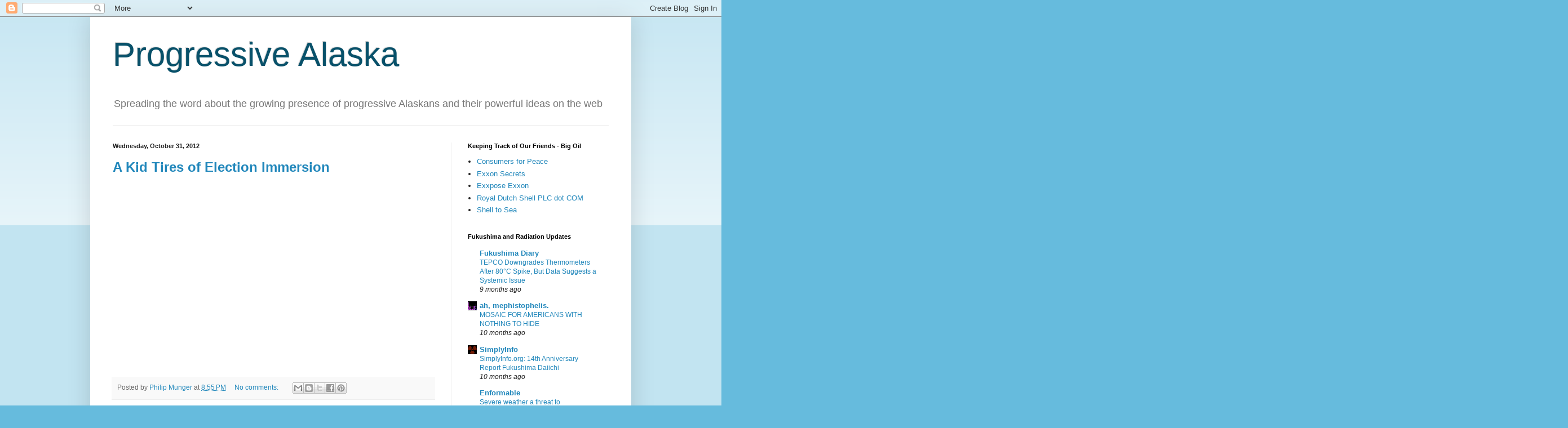

--- FILE ---
content_type: text/html; charset=UTF-8
request_url: https://progressivealaska.blogspot.com/2012/10/
body_size: 43199
content:
<!DOCTYPE html>
<html class='v2' dir='ltr' lang='en-US'>
<head>
<link href='https://www.blogger.com/static/v1/widgets/335934321-css_bundle_v2.css' rel='stylesheet' type='text/css'/>
<meta content='width=1100' name='viewport'/>
<meta content='text/html; charset=UTF-8' http-equiv='Content-Type'/>
<meta content='blogger' name='generator'/>
<link href='https://progressivealaska.blogspot.com/favicon.ico' rel='icon' type='image/x-icon'/>
<link href='http://progressivealaska.blogspot.com/2012/10/' rel='canonical'/>
<link rel="alternate" type="application/atom+xml" title="Progressive Alaska - Atom" href="https://progressivealaska.blogspot.com/feeds/posts/default" />
<link rel="alternate" type="application/rss+xml" title="Progressive Alaska - RSS" href="https://progressivealaska.blogspot.com/feeds/posts/default?alt=rss" />
<link rel="service.post" type="application/atom+xml" title="Progressive Alaska - Atom" href="https://www.blogger.com/feeds/2083200247132907218/posts/default" />
<!--Can't find substitution for tag [blog.ieCssRetrofitLinks]-->
<meta content='http://progressivealaska.blogspot.com/2012/10/' property='og:url'/>
<meta content='Progressive Alaska' property='og:title'/>
<meta content='Spreading the word about the growing presence of progressive Alaskans and their powerful ideas on the web' property='og:description'/>
<title>Progressive Alaska: October 2012</title>
<style id='page-skin-1' type='text/css'><!--
/*
-----------------------------------------------
Blogger Template Style
Name:     Simple
Designer: Blogger
URL:      www.blogger.com
----------------------------------------------- */
/* Content
----------------------------------------------- */
body {
font: normal normal 13px 'Trebuchet MS', Trebuchet, sans-serif;
color: #222222;
background: #66bbdd none repeat scroll top left;
padding: 0 40px 40px 40px;
}
html body .region-inner {
min-width: 0;
max-width: 100%;
width: auto;
}
h2 {
font-size: 22px;
}
a:link {
text-decoration:none;
color: #2187bb;
}
a:visited {
text-decoration:none;
color: #30d230;
}
a:hover {
text-decoration:underline;
color: #bb2186;
}
.body-fauxcolumn-outer .fauxcolumn-inner {
background: transparent url(https://resources.blogblog.com/blogblog/data/1kt/simple/body_gradient_tile_light.png) repeat scroll top left;
_background-image: none;
}
.body-fauxcolumn-outer .cap-top {
position: absolute;
z-index: 1;
height: 400px;
width: 100%;
}
.body-fauxcolumn-outer .cap-top .cap-left {
width: 100%;
background: transparent url(https://resources.blogblog.com/blogblog/data/1kt/simple/gradients_light.png) repeat-x scroll top left;
_background-image: none;
}
.content-outer {
-moz-box-shadow: 0 0 40px rgba(0, 0, 0, .15);
-webkit-box-shadow: 0 0 5px rgba(0, 0, 0, .15);
-goog-ms-box-shadow: 0 0 10px #333333;
box-shadow: 0 0 40px rgba(0, 0, 0, .15);
margin-bottom: 1px;
}
.content-inner {
padding: 10px 10px;
}
.content-inner {
background-color: #ffffff;
}
/* Header
----------------------------------------------- */
.header-outer {
background: transparent none repeat-x scroll 0 -400px;
_background-image: none;
}
.Header h1 {
font: normal normal 60px Arial, Tahoma, Helvetica, FreeSans, sans-serif;
color: #08516a;
text-shadow: -1px -1px 1px rgba(0, 0, 0, .2);
}
.Header h1 a {
color: #08516a;
}
.Header .description {
font-size: 140%;
color: #777777;
}
.header-inner .Header .titlewrapper {
padding: 22px 30px;
}
.header-inner .Header .descriptionwrapper {
padding: 0 30px;
}
/* Tabs
----------------------------------------------- */
.tabs-inner .section:first-child {
border-top: 1px solid #eeeeee;
}
.tabs-inner .section:first-child ul {
margin-top: -1px;
border-top: 1px solid #eeeeee;
border-left: 0 solid #eeeeee;
border-right: 0 solid #eeeeee;
}
.tabs-inner .widget ul {
background: #f5f5f5 url(https://resources.blogblog.com/blogblog/data/1kt/simple/gradients_light.png) repeat-x scroll 0 -800px;
_background-image: none;
border-bottom: 1px solid #eeeeee;
margin-top: 0;
margin-left: -30px;
margin-right: -30px;
}
.tabs-inner .widget li a {
display: inline-block;
padding: .6em 1em;
font: normal normal 14px Arial, Tahoma, Helvetica, FreeSans, sans-serif;
color: #999999;
border-left: 1px solid #ffffff;
border-right: 1px solid #eeeeee;
}
.tabs-inner .widget li:first-child a {
border-left: none;
}
.tabs-inner .widget li.selected a, .tabs-inner .widget li a:hover {
color: #000000;
background-color: #eeeeee;
text-decoration: none;
}
/* Columns
----------------------------------------------- */
.main-outer {
border-top: 0 solid #eeeeee;
}
.fauxcolumn-left-outer .fauxcolumn-inner {
border-right: 1px solid #eeeeee;
}
.fauxcolumn-right-outer .fauxcolumn-inner {
border-left: 1px solid #eeeeee;
}
/* Headings
----------------------------------------------- */
div.widget > h2,
div.widget h2.title {
margin: 0 0 1em 0;
font: normal bold 11px Arial, Tahoma, Helvetica, FreeSans, sans-serif;
color: #000000;
}
/* Widgets
----------------------------------------------- */
.widget .zippy {
color: #999999;
text-shadow: 2px 2px 1px rgba(0, 0, 0, .1);
}
.widget .popular-posts ul {
list-style: none;
}
/* Posts
----------------------------------------------- */
h2.date-header {
font: normal bold 11px Arial, Tahoma, Helvetica, FreeSans, sans-serif;
}
.date-header span {
background-color: transparent;
color: #222222;
padding: inherit;
letter-spacing: inherit;
margin: inherit;
}
.main-inner {
padding-top: 30px;
padding-bottom: 30px;
}
.main-inner .column-center-inner {
padding: 0 15px;
}
.main-inner .column-center-inner .section {
margin: 0 15px;
}
.post {
margin: 0 0 25px 0;
}
h3.post-title, .comments h4 {
font: normal bold 24px 'Trebuchet MS', Trebuchet, sans-serif;
margin: .75em 0 0;
}
.post-body {
font-size: 110%;
line-height: 1.4;
position: relative;
}
.post-body img, .post-body .tr-caption-container, .Profile img, .Image img,
.BlogList .item-thumbnail img {
padding: 2px;
background: #ffffff;
border: 1px solid #eeeeee;
-moz-box-shadow: 1px 1px 5px rgba(0, 0, 0, .1);
-webkit-box-shadow: 1px 1px 5px rgba(0, 0, 0, .1);
box-shadow: 1px 1px 5px rgba(0, 0, 0, .1);
}
.post-body img, .post-body .tr-caption-container {
padding: 5px;
}
.post-body .tr-caption-container {
color: #222222;
}
.post-body .tr-caption-container img {
padding: 0;
background: transparent;
border: none;
-moz-box-shadow: 0 0 0 rgba(0, 0, 0, .1);
-webkit-box-shadow: 0 0 0 rgba(0, 0, 0, .1);
box-shadow: 0 0 0 rgba(0, 0, 0, .1);
}
.post-header {
margin: 0 0 1.5em;
line-height: 1.6;
font-size: 90%;
}
.post-footer {
margin: 20px -2px 0;
padding: 5px 10px;
color: #666666;
background-color: #f9f9f9;
border-bottom: 1px solid #eeeeee;
line-height: 1.6;
font-size: 90%;
}
#comments .comment-author {
padding-top: 1.5em;
border-top: 1px solid #eeeeee;
background-position: 0 1.5em;
}
#comments .comment-author:first-child {
padding-top: 0;
border-top: none;
}
.avatar-image-container {
margin: .2em 0 0;
}
#comments .avatar-image-container img {
border: 1px solid #eeeeee;
}
/* Comments
----------------------------------------------- */
.comments .comments-content .icon.blog-author {
background-repeat: no-repeat;
background-image: url([data-uri]);
}
.comments .comments-content .loadmore a {
border-top: 1px solid #999999;
border-bottom: 1px solid #999999;
}
.comments .comment-thread.inline-thread {
background-color: #f9f9f9;
}
.comments .continue {
border-top: 2px solid #999999;
}
/* Accents
---------------------------------------------- */
.section-columns td.columns-cell {
border-left: 1px solid #eeeeee;
}
.blog-pager {
background: transparent none no-repeat scroll top center;
}
.blog-pager-older-link, .home-link,
.blog-pager-newer-link {
background-color: #ffffff;
padding: 5px;
}
.footer-outer {
border-top: 0 dashed #bbbbbb;
}
/* Mobile
----------------------------------------------- */
body.mobile  {
background-size: auto;
}
.mobile .body-fauxcolumn-outer {
background: transparent none repeat scroll top left;
}
.mobile .body-fauxcolumn-outer .cap-top {
background-size: 100% auto;
}
.mobile .content-outer {
-webkit-box-shadow: 0 0 3px rgba(0, 0, 0, .15);
box-shadow: 0 0 3px rgba(0, 0, 0, .15);
}
.mobile .tabs-inner .widget ul {
margin-left: 0;
margin-right: 0;
}
.mobile .post {
margin: 0;
}
.mobile .main-inner .column-center-inner .section {
margin: 0;
}
.mobile .date-header span {
padding: 0.1em 10px;
margin: 0 -10px;
}
.mobile h3.post-title {
margin: 0;
}
.mobile .blog-pager {
background: transparent none no-repeat scroll top center;
}
.mobile .footer-outer {
border-top: none;
}
.mobile .main-inner, .mobile .footer-inner {
background-color: #ffffff;
}
.mobile-index-contents {
color: #222222;
}
.mobile-link-button {
background-color: #2187bb;
}
.mobile-link-button a:link, .mobile-link-button a:visited {
color: #ffffff;
}
.mobile .tabs-inner .section:first-child {
border-top: none;
}
.mobile .tabs-inner .PageList .widget-content {
background-color: #eeeeee;
color: #000000;
border-top: 1px solid #eeeeee;
border-bottom: 1px solid #eeeeee;
}
.mobile .tabs-inner .PageList .widget-content .pagelist-arrow {
border-left: 1px solid #eeeeee;
}

--></style>
<style id='template-skin-1' type='text/css'><!--
body {
min-width: 960px;
}
.content-outer, .content-fauxcolumn-outer, .region-inner {
min-width: 960px;
max-width: 960px;
_width: 960px;
}
.main-inner .columns {
padding-left: 0;
padding-right: 310px;
}
.main-inner .fauxcolumn-center-outer {
left: 0;
right: 310px;
/* IE6 does not respect left and right together */
_width: expression(this.parentNode.offsetWidth -
parseInt("0") -
parseInt("310px") + 'px');
}
.main-inner .fauxcolumn-left-outer {
width: 0;
}
.main-inner .fauxcolumn-right-outer {
width: 310px;
}
.main-inner .column-left-outer {
width: 0;
right: 100%;
margin-left: -0;
}
.main-inner .column-right-outer {
width: 310px;
margin-right: -310px;
}
#layout {
min-width: 0;
}
#layout .content-outer {
min-width: 0;
width: 800px;
}
#layout .region-inner {
min-width: 0;
width: auto;
}
body#layout div.add_widget {
padding: 8px;
}
body#layout div.add_widget a {
margin-left: 32px;
}
--></style>
<link href='https://www.blogger.com/dyn-css/authorization.css?targetBlogID=2083200247132907218&amp;zx=9f9c8db3-63ca-4e30-8a51-c6be6f651752' media='none' onload='if(media!=&#39;all&#39;)media=&#39;all&#39;' rel='stylesheet'/><noscript><link href='https://www.blogger.com/dyn-css/authorization.css?targetBlogID=2083200247132907218&amp;zx=9f9c8db3-63ca-4e30-8a51-c6be6f651752' rel='stylesheet'/></noscript>
<meta name='google-adsense-platform-account' content='ca-host-pub-1556223355139109'/>
<meta name='google-adsense-platform-domain' content='blogspot.com'/>

</head>
<body class='loading variant-pale'>
<div class='navbar section' id='navbar' name='Navbar'><div class='widget Navbar' data-version='1' id='Navbar1'><script type="text/javascript">
    function setAttributeOnload(object, attribute, val) {
      if(window.addEventListener) {
        window.addEventListener('load',
          function(){ object[attribute] = val; }, false);
      } else {
        window.attachEvent('onload', function(){ object[attribute] = val; });
      }
    }
  </script>
<div id="navbar-iframe-container"></div>
<script type="text/javascript" src="https://apis.google.com/js/platform.js"></script>
<script type="text/javascript">
      gapi.load("gapi.iframes:gapi.iframes.style.bubble", function() {
        if (gapi.iframes && gapi.iframes.getContext) {
          gapi.iframes.getContext().openChild({
              url: 'https://www.blogger.com/navbar/2083200247132907218?origin\x3dhttps://progressivealaska.blogspot.com',
              where: document.getElementById("navbar-iframe-container"),
              id: "navbar-iframe"
          });
        }
      });
    </script><script type="text/javascript">
(function() {
var script = document.createElement('script');
script.type = 'text/javascript';
script.src = '//pagead2.googlesyndication.com/pagead/js/google_top_exp.js';
var head = document.getElementsByTagName('head')[0];
if (head) {
head.appendChild(script);
}})();
</script>
</div></div>
<div class='body-fauxcolumns'>
<div class='fauxcolumn-outer body-fauxcolumn-outer'>
<div class='cap-top'>
<div class='cap-left'></div>
<div class='cap-right'></div>
</div>
<div class='fauxborder-left'>
<div class='fauxborder-right'></div>
<div class='fauxcolumn-inner'>
</div>
</div>
<div class='cap-bottom'>
<div class='cap-left'></div>
<div class='cap-right'></div>
</div>
</div>
</div>
<div class='content'>
<div class='content-fauxcolumns'>
<div class='fauxcolumn-outer content-fauxcolumn-outer'>
<div class='cap-top'>
<div class='cap-left'></div>
<div class='cap-right'></div>
</div>
<div class='fauxborder-left'>
<div class='fauxborder-right'></div>
<div class='fauxcolumn-inner'>
</div>
</div>
<div class='cap-bottom'>
<div class='cap-left'></div>
<div class='cap-right'></div>
</div>
</div>
</div>
<div class='content-outer'>
<div class='content-cap-top cap-top'>
<div class='cap-left'></div>
<div class='cap-right'></div>
</div>
<div class='fauxborder-left content-fauxborder-left'>
<div class='fauxborder-right content-fauxborder-right'></div>
<div class='content-inner'>
<header>
<div class='header-outer'>
<div class='header-cap-top cap-top'>
<div class='cap-left'></div>
<div class='cap-right'></div>
</div>
<div class='fauxborder-left header-fauxborder-left'>
<div class='fauxborder-right header-fauxborder-right'></div>
<div class='region-inner header-inner'>
<div class='header section' id='header' name='Header'><div class='widget Header' data-version='1' id='Header1'>
<div id='header-inner'>
<div class='titlewrapper'>
<h1 class='title'>
<a href='https://progressivealaska.blogspot.com/'>
Progressive Alaska
</a>
</h1>
</div>
<div class='descriptionwrapper'>
<p class='description'><span>Spreading the word about the growing presence of progressive Alaskans and their powerful ideas on the web</span></p>
</div>
</div>
</div></div>
</div>
</div>
<div class='header-cap-bottom cap-bottom'>
<div class='cap-left'></div>
<div class='cap-right'></div>
</div>
</div>
</header>
<div class='tabs-outer'>
<div class='tabs-cap-top cap-top'>
<div class='cap-left'></div>
<div class='cap-right'></div>
</div>
<div class='fauxborder-left tabs-fauxborder-left'>
<div class='fauxborder-right tabs-fauxborder-right'></div>
<div class='region-inner tabs-inner'>
<div class='tabs no-items section' id='crosscol' name='Cross-Column'></div>
<div class='tabs no-items section' id='crosscol-overflow' name='Cross-Column 2'></div>
</div>
</div>
<div class='tabs-cap-bottom cap-bottom'>
<div class='cap-left'></div>
<div class='cap-right'></div>
</div>
</div>
<div class='main-outer'>
<div class='main-cap-top cap-top'>
<div class='cap-left'></div>
<div class='cap-right'></div>
</div>
<div class='fauxborder-left main-fauxborder-left'>
<div class='fauxborder-right main-fauxborder-right'></div>
<div class='region-inner main-inner'>
<div class='columns fauxcolumns'>
<div class='fauxcolumn-outer fauxcolumn-center-outer'>
<div class='cap-top'>
<div class='cap-left'></div>
<div class='cap-right'></div>
</div>
<div class='fauxborder-left'>
<div class='fauxborder-right'></div>
<div class='fauxcolumn-inner'>
</div>
</div>
<div class='cap-bottom'>
<div class='cap-left'></div>
<div class='cap-right'></div>
</div>
</div>
<div class='fauxcolumn-outer fauxcolumn-left-outer'>
<div class='cap-top'>
<div class='cap-left'></div>
<div class='cap-right'></div>
</div>
<div class='fauxborder-left'>
<div class='fauxborder-right'></div>
<div class='fauxcolumn-inner'>
</div>
</div>
<div class='cap-bottom'>
<div class='cap-left'></div>
<div class='cap-right'></div>
</div>
</div>
<div class='fauxcolumn-outer fauxcolumn-right-outer'>
<div class='cap-top'>
<div class='cap-left'></div>
<div class='cap-right'></div>
</div>
<div class='fauxborder-left'>
<div class='fauxborder-right'></div>
<div class='fauxcolumn-inner'>
</div>
</div>
<div class='cap-bottom'>
<div class='cap-left'></div>
<div class='cap-right'></div>
</div>
</div>
<!-- corrects IE6 width calculation -->
<div class='columns-inner'>
<div class='column-center-outer'>
<div class='column-center-inner'>
<div class='main section' id='main' name='Main'><div class='widget Blog' data-version='1' id='Blog1'>
<div class='blog-posts hfeed'>

          <div class="date-outer">
        
<h2 class='date-header'><span>Wednesday, October 31, 2012</span></h2>

          <div class="date-posts">
        
<div class='post-outer'>
<div class='post hentry uncustomized-post-template' itemprop='blogPost' itemscope='itemscope' itemtype='http://schema.org/BlogPosting'>
<meta content='https://i.ytimg.com/vi/OjrthOPLAKM/hqdefault.jpg' itemprop='image_url'/>
<meta content='2083200247132907218' itemprop='blogId'/>
<meta content='7697889837241160648' itemprop='postId'/>
<a name='7697889837241160648'></a>
<h3 class='post-title entry-title' itemprop='name'>
<a href='https://progressivealaska.blogspot.com/2012/10/a-kid-tires-of-election-immersion.html'>A Kid Tires of Election Immersion</a>
</h3>
<div class='post-header'>
<div class='post-header-line-1'></div>
</div>
<div class='post-body entry-content' id='post-body-7697889837241160648' itemprop='description articleBody'>
<iframe allowfullscreen="allowfullscreen" frameborder="0" height="315" src="//www.youtube.com/embed/OjrthOPLAKM" width="560"></iframe>
<div style='clear: both;'></div>
</div>
<div class='post-footer'>
<div class='post-footer-line post-footer-line-1'>
<span class='post-author vcard'>
Posted by
<span class='fn' itemprop='author' itemscope='itemscope' itemtype='http://schema.org/Person'>
<meta content='https://www.blogger.com/profile/14601488767955084836' itemprop='url'/>
<a class='g-profile' href='https://www.blogger.com/profile/14601488767955084836' rel='author' title='author profile'>
<span itemprop='name'>Philip Munger</span>
</a>
</span>
</span>
<span class='post-timestamp'>
at
<meta content='http://progressivealaska.blogspot.com/2012/10/a-kid-tires-of-election-immersion.html' itemprop='url'/>
<a class='timestamp-link' href='https://progressivealaska.blogspot.com/2012/10/a-kid-tires-of-election-immersion.html' rel='bookmark' title='permanent link'><abbr class='published' itemprop='datePublished' title='2012-10-31T20:55:00-08:00'>8:55&#8239;PM</abbr></a>
</span>
<span class='post-comment-link'>
<a class='comment-link' href='https://www.blogger.com/comment/fullpage/post/2083200247132907218/7697889837241160648' onclick='javascript:window.open(this.href, "bloggerPopup", "toolbar=0,location=0,statusbar=1,menubar=0,scrollbars=yes,width=640,height=500"); return false;'>
No comments:
  </a>
</span>
<span class='post-icons'>
<span class='item-control blog-admin pid-1282383683'>
<a href='https://www.blogger.com/post-edit.g?blogID=2083200247132907218&postID=7697889837241160648&from=pencil' title='Edit Post'>
<img alt='' class='icon-action' height='18' src='https://resources.blogblog.com/img/icon18_edit_allbkg.gif' width='18'/>
</a>
</span>
</span>
<div class='post-share-buttons goog-inline-block'>
<a class='goog-inline-block share-button sb-email' href='https://www.blogger.com/share-post.g?blogID=2083200247132907218&postID=7697889837241160648&target=email' target='_blank' title='Email This'><span class='share-button-link-text'>Email This</span></a><a class='goog-inline-block share-button sb-blog' href='https://www.blogger.com/share-post.g?blogID=2083200247132907218&postID=7697889837241160648&target=blog' onclick='window.open(this.href, "_blank", "height=270,width=475"); return false;' target='_blank' title='BlogThis!'><span class='share-button-link-text'>BlogThis!</span></a><a class='goog-inline-block share-button sb-twitter' href='https://www.blogger.com/share-post.g?blogID=2083200247132907218&postID=7697889837241160648&target=twitter' target='_blank' title='Share to X'><span class='share-button-link-text'>Share to X</span></a><a class='goog-inline-block share-button sb-facebook' href='https://www.blogger.com/share-post.g?blogID=2083200247132907218&postID=7697889837241160648&target=facebook' onclick='window.open(this.href, "_blank", "height=430,width=640"); return false;' target='_blank' title='Share to Facebook'><span class='share-button-link-text'>Share to Facebook</span></a><a class='goog-inline-block share-button sb-pinterest' href='https://www.blogger.com/share-post.g?blogID=2083200247132907218&postID=7697889837241160648&target=pinterest' target='_blank' title='Share to Pinterest'><span class='share-button-link-text'>Share to Pinterest</span></a>
</div>
</div>
<div class='post-footer-line post-footer-line-2'>
<span class='post-labels'>
</span>
</div>
<div class='post-footer-line post-footer-line-3'>
<span class='post-location'>
</span>
</div>
</div>
</div>
</div>
<div class='post-outer'>
<div class='post hentry uncustomized-post-template' itemprop='blogPost' itemscope='itemscope' itemtype='http://schema.org/BlogPosting'>
<meta content='https://blogger.googleusercontent.com/img/b/R29vZ2xl/AVvXsEgz5FH4gnklzb0kfOLfAU4kjRVYiAyTKpjKwH5SDL3CUzLizKNkrzWzVJ4j8Z1iPVlPYMV6kK74fvg4yHIz7yrbN3laffObVn3JthZ50DN-F1FI_Ja2Wuf9FaiFTkxdi0PHHNRLfBbdrzo/s400/58885_3852510797200_1421295908_n.jpg' itemprop='image_url'/>
<meta content='2083200247132907218' itemprop='blogId'/>
<meta content='3882531832074245188' itemprop='postId'/>
<a name='3882531832074245188'></a>
<h3 class='post-title entry-title' itemprop='name'>
<a href='https://progressivealaska.blogspot.com/2012/10/pioneer-peak-sunrise.html'>Pioneer Peak Sunrise</a>
</h3>
<div class='post-header'>
<div class='post-header-line-1'></div>
</div>
<div class='post-body entry-content' id='post-body-3882531832074245188' itemprop='description articleBody'>
<div class="separator" style="clear: both; text-align: center;">
<a href="https://blogger.googleusercontent.com/img/b/R29vZ2xl/AVvXsEgz5FH4gnklzb0kfOLfAU4kjRVYiAyTKpjKwH5SDL3CUzLizKNkrzWzVJ4j8Z1iPVlPYMV6kK74fvg4yHIz7yrbN3laffObVn3JthZ50DN-F1FI_Ja2Wuf9FaiFTkxdi0PHHNRLfBbdrzo/s1600/58885_3852510797200_1421295908_n.jpg" imageanchor="1" style="margin-left: 1em; margin-right: 1em;"><img border="0" height="300" src="https://blogger.googleusercontent.com/img/b/R29vZ2xl/AVvXsEgz5FH4gnklzb0kfOLfAU4kjRVYiAyTKpjKwH5SDL3CUzLizKNkrzWzVJ4j8Z1iPVlPYMV6kK74fvg4yHIz7yrbN3laffObVn3JthZ50DN-F1FI_Ja2Wuf9FaiFTkxdi0PHHNRLfBbdrzo/s400/58885_3852510797200_1421295908_n.jpg" width="400" /></a></div>
This was taken by my longtime friend, Gene Horner, from his home this morning. &nbsp;It is Pioneer Peak and the Knik River valley. &nbsp;Click to enlarge.
<div style='clear: both;'></div>
</div>
<div class='post-footer'>
<div class='post-footer-line post-footer-line-1'>
<span class='post-author vcard'>
Posted by
<span class='fn' itemprop='author' itemscope='itemscope' itemtype='http://schema.org/Person'>
<meta content='https://www.blogger.com/profile/14601488767955084836' itemprop='url'/>
<a class='g-profile' href='https://www.blogger.com/profile/14601488767955084836' rel='author' title='author profile'>
<span itemprop='name'>Philip Munger</span>
</a>
</span>
</span>
<span class='post-timestamp'>
at
<meta content='http://progressivealaska.blogspot.com/2012/10/pioneer-peak-sunrise.html' itemprop='url'/>
<a class='timestamp-link' href='https://progressivealaska.blogspot.com/2012/10/pioneer-peak-sunrise.html' rel='bookmark' title='permanent link'><abbr class='published' itemprop='datePublished' title='2012-10-31T20:25:00-08:00'>8:25&#8239;PM</abbr></a>
</span>
<span class='post-comment-link'>
<a class='comment-link' href='https://www.blogger.com/comment/fullpage/post/2083200247132907218/3882531832074245188' onclick='javascript:window.open(this.href, "bloggerPopup", "toolbar=0,location=0,statusbar=1,menubar=0,scrollbars=yes,width=640,height=500"); return false;'>
No comments:
  </a>
</span>
<span class='post-icons'>
<span class='item-control blog-admin pid-1282383683'>
<a href='https://www.blogger.com/post-edit.g?blogID=2083200247132907218&postID=3882531832074245188&from=pencil' title='Edit Post'>
<img alt='' class='icon-action' height='18' src='https://resources.blogblog.com/img/icon18_edit_allbkg.gif' width='18'/>
</a>
</span>
</span>
<div class='post-share-buttons goog-inline-block'>
<a class='goog-inline-block share-button sb-email' href='https://www.blogger.com/share-post.g?blogID=2083200247132907218&postID=3882531832074245188&target=email' target='_blank' title='Email This'><span class='share-button-link-text'>Email This</span></a><a class='goog-inline-block share-button sb-blog' href='https://www.blogger.com/share-post.g?blogID=2083200247132907218&postID=3882531832074245188&target=blog' onclick='window.open(this.href, "_blank", "height=270,width=475"); return false;' target='_blank' title='BlogThis!'><span class='share-button-link-text'>BlogThis!</span></a><a class='goog-inline-block share-button sb-twitter' href='https://www.blogger.com/share-post.g?blogID=2083200247132907218&postID=3882531832074245188&target=twitter' target='_blank' title='Share to X'><span class='share-button-link-text'>Share to X</span></a><a class='goog-inline-block share-button sb-facebook' href='https://www.blogger.com/share-post.g?blogID=2083200247132907218&postID=3882531832074245188&target=facebook' onclick='window.open(this.href, "_blank", "height=430,width=640"); return false;' target='_blank' title='Share to Facebook'><span class='share-button-link-text'>Share to Facebook</span></a><a class='goog-inline-block share-button sb-pinterest' href='https://www.blogger.com/share-post.g?blogID=2083200247132907218&postID=3882531832074245188&target=pinterest' target='_blank' title='Share to Pinterest'><span class='share-button-link-text'>Share to Pinterest</span></a>
</div>
</div>
<div class='post-footer-line post-footer-line-2'>
<span class='post-labels'>
</span>
</div>
<div class='post-footer-line post-footer-line-3'>
<span class='post-location'>
</span>
</div>
</div>
</div>
</div>
<div class='post-outer'>
<div class='post hentry uncustomized-post-template' itemprop='blogPost' itemscope='itemscope' itemtype='http://schema.org/BlogPosting'>
<meta content='https://i.ytimg.com/vi/acDWQVwCJXA/hqdefault.jpg' itemprop='image_url'/>
<meta content='2083200247132907218' itemprop='blogId'/>
<meta content='1396205995793947395' itemprop='postId'/>
<a name='1396205995793947395'></a>
<h3 class='post-title entry-title' itemprop='name'>
<a href='https://progressivealaska.blogspot.com/2012/10/halloween-song-lucid-nation-last-day-of.html'>Halloween Song:  Lucid Nation - Last Day of Pretend</a>
</h3>
<div class='post-header'>
<div class='post-header-line-1'></div>
</div>
<div class='post-body entry-content' id='post-body-1396205995793947395' itemprop='description articleBody'>
<iframe allowfullscreen="allowfullscreen" frameborder="0" height="420" src="//www.youtube.com/embed/acDWQVwCJXA" width="560"></iframe>

I've been a follower of <i><b><a href="http://en.wikipedia.org/wiki/Lucid_Nation">Lucid Nation</a></b></i> since two of the band's founders, Tamra Spivey and Ronnie Pontiac, <a href="http://rachelcorriefoundation.org/blog/2006/10/02/for-rachel-corrie-an-interview-with-composer-phillip-munger">interviewed me</a> for <i>Newtopia</i> Magazine, back in late 2004.<br />
<br />
The lyrics and performers:

<br />
<br />
<span class="Apple-style-span" style="color: #333333; font-family: arial, sans-serif; font-size: 13px; line-height: 18px;">A song about Halloween, war and the loss of innocence.</span><br />
<blockquote class="tr_bq">
<span class="Apple-style-span" style="color: #333333; font-family: arial, sans-serif; font-size: 13px; line-height: 18px;"><i>Last Day of Pretend</i></span><span class="Apple-style-span" style="color: #333333; font-family: arial, sans-serif; font-size: 13px; line-height: 18px;"><i><br /></i></span><br />
<blockquote>
<span class="Apple-style-span" style="color: #333333; font-family: arial, sans-serif; font-size: 13px; line-height: 18px;">It's getting dark early<br />autumn is in the air<br />it's funny how everybody seems<br />to love a good scare<br /><br />ferris wheel in the park<br />unstable table full of food<br />arcade games and prizes<br />but nothing can change the mood<br /><br />cuz James is going off to war<br />and Pam doesn't understand what for<br />and Blair can't care anymore<br />and nothing is like it was before<br /><br />Jack o'lantern candle glow<br />dancing on bags of candy<br />rustling costumes at sundown<br />dogs barking all over town<br /><br />last year of pretend<br />no more paper skeletons<br />glow in the dark skulls<br />and sheet ghosts can't threaten<br /><br />cuz James is going off to war<br />and Pam doesn't understand what for<br />and Blair can't care anymore<br />and nothing is like it was before<br /><br />and John says Eric's doing crack<br />but Eric says John is doing smack<br />and Tara told me she got attacked<br />and she ain't never coming back<br /><br />Broken pumpkins and splattered eggs<br />TP'ed trees under cloudy skies<br />paper wrappers in the wind whisper when<br />the last ember dies say your goodbyes~</span></blockquote>
</blockquote>
<span class="Apple-style-span" style="color: #333333; font-family: arial, sans-serif; font-size: 13px; line-height: 18px;">Tamra Spivey: vocals</span><br />
<span class="Apple-style-span" style="color: #333333; font-family: arial, sans-serif; font-size: 13px; line-height: 18px;">Ronnie Pontiac: guitar and synth<br />Justin Citron: guitar, bass<br />Rob Cournoyer: drums<br />Lita Penaherrera: piano<br /><br />Recorded by Darren Carter<br />Mixed by Phoenix LaFollette and Ronnie Pontiac<br />RealFeel by Rob Fraboni</span>
<div style='clear: both;'></div>
</div>
<div class='post-footer'>
<div class='post-footer-line post-footer-line-1'>
<span class='post-author vcard'>
Posted by
<span class='fn' itemprop='author' itemscope='itemscope' itemtype='http://schema.org/Person'>
<meta content='https://www.blogger.com/profile/14601488767955084836' itemprop='url'/>
<a class='g-profile' href='https://www.blogger.com/profile/14601488767955084836' rel='author' title='author profile'>
<span itemprop='name'>Philip Munger</span>
</a>
</span>
</span>
<span class='post-timestamp'>
at
<meta content='http://progressivealaska.blogspot.com/2012/10/halloween-song-lucid-nation-last-day-of.html' itemprop='url'/>
<a class='timestamp-link' href='https://progressivealaska.blogspot.com/2012/10/halloween-song-lucid-nation-last-day-of.html' rel='bookmark' title='permanent link'><abbr class='published' itemprop='datePublished' title='2012-10-31T20:00:00-08:00'>8:00&#8239;PM</abbr></a>
</span>
<span class='post-comment-link'>
<a class='comment-link' href='https://www.blogger.com/comment/fullpage/post/2083200247132907218/1396205995793947395' onclick='javascript:window.open(this.href, "bloggerPopup", "toolbar=0,location=0,statusbar=1,menubar=0,scrollbars=yes,width=640,height=500"); return false;'>
No comments:
  </a>
</span>
<span class='post-icons'>
<span class='item-control blog-admin pid-1282383683'>
<a href='https://www.blogger.com/post-edit.g?blogID=2083200247132907218&postID=1396205995793947395&from=pencil' title='Edit Post'>
<img alt='' class='icon-action' height='18' src='https://resources.blogblog.com/img/icon18_edit_allbkg.gif' width='18'/>
</a>
</span>
</span>
<div class='post-share-buttons goog-inline-block'>
<a class='goog-inline-block share-button sb-email' href='https://www.blogger.com/share-post.g?blogID=2083200247132907218&postID=1396205995793947395&target=email' target='_blank' title='Email This'><span class='share-button-link-text'>Email This</span></a><a class='goog-inline-block share-button sb-blog' href='https://www.blogger.com/share-post.g?blogID=2083200247132907218&postID=1396205995793947395&target=blog' onclick='window.open(this.href, "_blank", "height=270,width=475"); return false;' target='_blank' title='BlogThis!'><span class='share-button-link-text'>BlogThis!</span></a><a class='goog-inline-block share-button sb-twitter' href='https://www.blogger.com/share-post.g?blogID=2083200247132907218&postID=1396205995793947395&target=twitter' target='_blank' title='Share to X'><span class='share-button-link-text'>Share to X</span></a><a class='goog-inline-block share-button sb-facebook' href='https://www.blogger.com/share-post.g?blogID=2083200247132907218&postID=1396205995793947395&target=facebook' onclick='window.open(this.href, "_blank", "height=430,width=640"); return false;' target='_blank' title='Share to Facebook'><span class='share-button-link-text'>Share to Facebook</span></a><a class='goog-inline-block share-button sb-pinterest' href='https://www.blogger.com/share-post.g?blogID=2083200247132907218&postID=1396205995793947395&target=pinterest' target='_blank' title='Share to Pinterest'><span class='share-button-link-text'>Share to Pinterest</span></a>
</div>
</div>
<div class='post-footer-line post-footer-line-2'>
<span class='post-labels'>
</span>
</div>
<div class='post-footer-line post-footer-line-3'>
<span class='post-location'>
</span>
</div>
</div>
</div>
</div>
<div class='post-outer'>
<div class='post hentry uncustomized-post-template' itemprop='blogPost' itemscope='itemscope' itemtype='http://schema.org/BlogPosting'>
<meta content='https://blogger.googleusercontent.com/img/b/R29vZ2xl/AVvXsEjTzOhyv5J_1npF5EL3hLfKfZQ6YMsJAP8aLBU-NlPUr6HOXLZ93RXRjuTzGqJP7FsbwLrJI8DehQuHLtmTv2KaOfTTfJjjaTLjKVz5N9MKSp2bwtkOWwFFceKmU1xi9ItvtSQgfpiVJ7g/s400/Oyster-Creek-NRC-2.jpg' itemprop='image_url'/>
<meta content='2083200247132907218' itemprop='blogId'/>
<meta content='6692695017227826155' itemprop='postId'/>
<a name='6692695017227826155'></a>
<h3 class='post-title entry-title' itemprop='name'>
<a href='https://progressivealaska.blogspot.com/2012/10/as-nrc-lifts-oyster-creek-nuclear-alert.html'>As NRC Lifts the Oyster Creek Nuclear Alert, More Questions Arise</a>
</h3>
<div class='post-header'>
<div class='post-header-line-1'></div>
</div>
<div class='post-body entry-content' id='post-body-6692695017227826155' itemprop='description articleBody'>
<div class="separator" style="clear: both; text-align: center;">
<a href="https://blogger.googleusercontent.com/img/b/R29vZ2xl/AVvXsEjTzOhyv5J_1npF5EL3hLfKfZQ6YMsJAP8aLBU-NlPUr6HOXLZ93RXRjuTzGqJP7FsbwLrJI8DehQuHLtmTv2KaOfTTfJjjaTLjKVz5N9MKSp2bwtkOWwFFceKmU1xi9ItvtSQgfpiVJ7g/s1600/Oyster-Creek-NRC-2.jpg" imageanchor="1" style="clear: left; float: left; margin-bottom: 1em; margin-right: 1em;"><img border="0" height="400" src="https://blogger.googleusercontent.com/img/b/R29vZ2xl/AVvXsEjTzOhyv5J_1npF5EL3hLfKfZQ6YMsJAP8aLBU-NlPUr6HOXLZ93RXRjuTzGqJP7FsbwLrJI8DehQuHLtmTv2KaOfTTfJjjaTLjKVz5N9MKSp2bwtkOWwFFceKmU1xi9ItvtSQgfpiVJ7g/s400/Oyster-Creek-NRC-2.jpg" width="267" /></a></div>
<b><i>--- by <a href="http://my.firedoglake.com/gregglevine/2012/10/31/oyster-creek-nuclear-alert-as-floodwaters-fall-more-questions-arise/">Gregg Levine</a></i></b><br />
<br />
<i>[note: &nbsp;Since Gregg wrote his article early Wednesday, <a href="http://www.startribune.com/nation/176592691.html?refer=y">the NRC has lifted the alert</a> at the Oyster Creek nuclear power station]</i><br />
<br />
<span class="Apple-style-span" style="color: #444444; font-family: Arial; font-size: 13px;"></span><br />
<div style="background-attachment: initial; background-clip: initial; background-color: transparent; background-image: initial; background-origin: initial; background-position: initial initial; background-repeat: initial initial; border-bottom-width: 0px; border-color: initial; border-left-width: 0px; border-right-width: 0px; border-style: initial; border-top-width: 0px; font-size: 13px; margin-bottom: 1em; margin-left: 0px; margin-right: 0px; margin-top: 1em; outline-color: initial; outline-style: initial; outline-width: 0px; padding-bottom: 0px; padding-left: 0px; padding-right: 0px; padding-top: 0px; vertical-align: baseline;">
New Jersey&#8217;s&nbsp;<a href="http://www.nrc.gov/reading-rm/doc-collections/news/2012/12-044.i.pdf" style="background-attachment: initial; background-clip: initial; background-color: transparent; background-image: initial; background-origin: initial; background-position: initial initial; background-repeat: initial initial; border-bottom-width: 0px; border-color: initial; border-left-width: 0px; border-right-width: 0px; border-style: initial; border-top-width: 0px; color: #0f6691; font-size: 13px; margin-bottom: 0px; margin-left: 0px; margin-right: 0px; margin-top: 0px; outline-color: initial; outline-style: initial; outline-width: 0px; padding-bottom: 0px; padding-left: 0px; padding-right: 0px; padding-top: 0px; text-decoration: none; vertical-align: baseline;" target="_blank">Oyster Creek Nuclear Generating Station remains under an official Alert</a>, a day-and-a-half after the US&nbsp;<a href="http://capitoilette.com/2012/10/29/alert-declared-at-oyster-creek-nuclear-plant/" style="background-attachment: initial; background-clip: initial; background-color: transparent; background-image: initial; background-origin: initial; background-position: initial initial; background-repeat: initial initial; border-bottom-width: 0px; border-color: initial; border-left-width: 0px; border-right-width: 0px; border-style: initial; border-top-width: 0px; color: #0f6691; font-size: 13px; margin-bottom: 0px; margin-left: 0px; margin-right: 0px; margin-top: 0px; outline-color: initial; outline-style: initial; outline-width: 0px; padding-bottom: 0px; padding-left: 0px; padding-right: 0px; padding-top: 0px; text-decoration: none; vertical-align: baseline;" target="_blank">Nuclear Regulatory Commission declared the emergency classification due to flooding triggered by Hurricane Sandy</a>. An Alert is the second category on the NRC&#8217;s four-point emergency scale. Neil Sheehan, a spokesman for the federal regulator, said that&nbsp;<a href="http://articles.philly.com/2012-10-30/news/34818531_1_nuclear-plants-oyster-creek-nrc" style="background-attachment: initial; background-clip: initial; background-color: transparent; background-image: initial; background-origin: initial; background-position: initial initial; background-repeat: initial initial; border-bottom-width: 0px; border-color: initial; border-left-width: 0px; border-right-width: 0px; border-style: initial; border-top-width: 0px; color: #0f6691; font-size: 13px; margin-bottom: 0px; margin-left: 0px; margin-right: 0px; margin-top: 0px; outline-color: initial; outline-style: initial; outline-width: 0px; padding-bottom: 0px; padding-left: 0px; padding-right: 0px; padding-top: 0px; text-decoration: none; vertical-align: baseline;" target="_blank">floodwaters around the plant&#8217;s water intake structure had receded to 5.7 feet</a>&nbsp;at 2:15 PM EDT Tuesday, down from a high of 7.4 feet reached just after midnight.</div>
<div style="background-attachment: initial; background-clip: initial; background-color: transparent; background-image: initial; background-origin: initial; background-position: initial initial; background-repeat: initial initial; border-bottom-width: 0px; border-color: initial; border-left-width: 0px; border-right-width: 0px; border-style: initial; border-top-width: 0px; font-size: 13px; margin-bottom: 1em; margin-left: 0px; margin-right: 0px; margin-top: 1em; outline-color: initial; outline-style: initial; outline-width: 0px; padding-bottom: 0px; padding-left: 0px; padding-right: 0px; padding-top: 0px; vertical-align: baseline;">
Water above 6.5 to 7 feet was expected to compromise Oyster Creek&#8217;s capacity to cool its reactor and spent fuel pool, according to the NRC. An &#8220;Unusual Event,&#8221; the first level of emergency classification, was declared Monday afternoon when floodwaters climbed to 4.7 feet.</div>
<div style="background-attachment: initial; background-clip: initial; background-color: transparent; background-image: initial; background-origin: initial; background-position: initial initial; background-repeat: initial initial; border-bottom-width: 0px; border-color: initial; border-left-width: 0px; border-right-width: 0px; border-style: initial; border-top-width: 0px; font-size: 13px; margin-bottom: 1em; margin-left: 0px; margin-right: 0px; margin-top: 1em; outline-color: initial; outline-style: initial; outline-width: 0px; padding-bottom: 0px; padding-left: 0px; padding-right: 0px; padding-top: 0px; vertical-align: baseline;">
Though an emergency pump was brought in when water rose above 6.5 feet late Monday, the NRC and plant owner Exelon have been vague about whether it was needed. As of this writing, it is still not clear if Oyster Creek&#8217;s heat transfer system is functioning as designed.</div>
<div style="background-attachment: initial; background-clip: initial; background-color: transparent; background-image: initial; background-origin: initial; background-position: initial initial; background-repeat: initial initial; border-bottom-width: 0px; border-color: initial; border-left-width: 0px; border-right-width: 0px; border-style: initial; border-top-width: 0px; font-size: 13px; margin-bottom: 1em; margin-left: 0px; margin-right: 0px; margin-top: 1em; outline-color: initial; outline-style: initial; outline-width: 0px; padding-bottom: 0px; padding-left: 0px; padding-right: 0px; padding-top: 0px; vertical-align: baseline;">
As flooding continued and water intake pumps were threatened, plant operators also floated the idea that water levels in the spent fuel pool could be maintained with fire hoses. Outside observers, such as nuclear consultant&nbsp;<a href="http://fairewinds.org/content/special-edition-podcast-after-hurricane-sandy-questions-and-answers-about-what-happened" style="background-attachment: initial; background-clip: initial; background-color: transparent; background-image: initial; background-origin: initial; background-position: initial initial; background-repeat: initial initial; border-bottom-width: 0px; border-color: initial; border-left-width: 0px; border-right-width: 0px; border-style: initial; border-top-width: 0px; color: #0f6691; font-size: 13px; margin-bottom: 0px; margin-left: 0px; margin-right: 0px; margin-top: 0px; outline-color: initial; outline-style: initial; outline-width: 0px; padding-bottom: 0px; padding-left: 0px; padding-right: 0px; padding-top: 0px; text-decoration: none; vertical-align: baseline;" target="_blank">Arnie Gundersen, suspected Oyster Creek might have accomplished this by repurposing its fire suppression system</a>&nbsp;(and&nbsp;<a href="http://www.reuters.com/article/2012/10/30/storm-sandy-exelon-oystercreek-idUSL3E8LU1S120121030" style="background-attachment: initial; background-clip: initial; background-color: transparent; background-image: initial; background-origin: initial; background-position: initial initial; background-repeat: initial initial; border-bottom-width: 0px; border-color: initial; border-left-width: 0px; border-right-width: 0px; border-style: initial; border-top-width: 0px; color: #0f6691; font-size: 13px; margin-bottom: 0px; margin-left: 0px; margin-right: 0px; margin-top: 0px; outline-color: initial; outline-style: initial; outline-width: 0px; padding-bottom: 0px; padding-left: 0px; padding-right: 0px; padding-top: 0px; text-decoration: none; vertical-align: baseline;" target="_blank">Reuters later reported the same</a>), though, again, neither Exelon nor regulators have given details.</div>
<div style="background-attachment: initial; background-clip: initial; background-color: transparent; background-image: initial; background-origin: initial; background-position: initial initial; background-repeat: initial initial; border-bottom-width: 0px; border-color: initial; border-left-width: 0px; border-right-width: 0px; border-style: initial; border-top-width: 0px; font-size: 13px; margin-bottom: 1em; margin-left: 0px; margin-right: 0px; margin-top: 1em; outline-color: initial; outline-style: initial; outline-width: 0px; padding-bottom: 0px; padding-left: 0px; padding-right: 0px; padding-top: 0px; vertical-align: baseline;">
Whether the original intake system or some sort of contingency is being used, it appears the pumps are being powered by backup diesel generators. Oyster Creek, like the vast majority of southern New Jersey, lost grid power as Sandy moved inland Monday night. In the even of a site blackout, backup generators are required to provide power to cooling systems for the reactor &#8211;&nbsp;<a href="http://www.beyondnuclear.org/home/2012/10/29/first-an-unusual-event-and-then-an-alert-declared-at-oyster.html" style="background-attachment: initial; background-clip: initial; background-color: transparent; background-image: initial; background-origin: initial; background-position: initial initial; background-repeat: initial initial; border-bottom-width: 0px; border-color: initial; border-left-width: 0px; border-right-width: 0px; border-style: initial; border-top-width: 0px; color: #0f6691; font-size: 13px; margin-bottom: 0px; margin-left: 0px; margin-right: 0px; margin-top: 0px; outline-color: initial; outline-style: initial; outline-width: 0px; padding-bottom: 0px; padding-left: 0px; padding-right: 0px; padding-top: 0px; text-decoration: none; vertical-align: baseline;" target="_blank">there is no such mandate, however, for spent fuel pools</a>. Power for pool cooling is expected to come either from the grid or the electricity generated by the plant&#8217;s own turbines.</div>
<div style="background-attachment: initial; background-clip: initial; background-color: transparent; background-image: initial; background-origin: initial; background-position: initial initial; background-repeat: initial initial; border-bottom-width: 0px; border-color: initial; border-left-width: 0px; border-right-width: 0px; border-style: initial; border-top-width: 0px; font-size: 13px; margin-bottom: 1em; margin-left: 0px; margin-right: 0px; margin-top: 1em; outline-color: initial; outline-style: initial; outline-width: 0px; padding-bottom: 0px; padding-left: 0px; padding-right: 0px; padding-top: 0px; vertical-align: baseline;">
As the NRC likes to remind anyone who will listen, Oyster Creek&#8217;s reactor was offline for fueling and maintenance. What regulators don&#8217;t add, however, is that the reactor still needs cooling for residual decay heat, and that the fuel pool likely contains more fuel and hotter fuel as a result of this procedure, which means it is even more at risk for overheating. And, perhaps most notably, with the reactor shutdown, it is not producing the electricity that could be used to keep water circulating through the spent fuel pool.</div>
<div style="background-attachment: initial; background-clip: initial; background-color: transparent; background-image: initial; background-origin: initial; background-position: initial initial; background-repeat: initial initial; border-bottom-width: 0px; border-color: initial; border-left-width: 0px; border-right-width: 0px; border-style: initial; border-top-width: 0px; font-size: 13px; margin-bottom: 1em; margin-left: 0px; margin-right: 0px; margin-top: 1em; outline-color: initial; outline-style: initial; outline-width: 0px; padding-bottom: 0px; padding-left: 0px; padding-right: 0px; padding-top: 0px; vertical-align: baseline;">
If that sounds confusing, it is probably not by accident. Requests for more and more specific information (most notably by the nuclear watchdog site&nbsp;<a href="http://www.simplyinfo.org/" style="background-attachment: initial; background-clip: initial; background-color: transparent; background-image: initial; background-origin: initial; background-position: initial initial; background-repeat: initial initial; border-bottom-width: 0px; border-color: initial; border-left-width: 0px; border-right-width: 0px; border-style: initial; border-top-width: 0px; color: #0f6691; font-size: 13px; margin-bottom: 0px; margin-left: 0px; margin-right: 0px; margin-top: 0px; outline-color: initial; outline-style: initial; outline-width: 0px; padding-bottom: 0px; padding-left: 0px; padding-right: 0px; padding-top: 0px; text-decoration: none; vertical-align: baseline;" target="_blank">SimplyInfo</a>) from Exelon and the NRC remain largely unanswered.</div>
<div style="background-attachment: initial; background-clip: initial; background-color: transparent; background-image: initial; background-origin: initial; background-position: initial initial; background-repeat: initial initial; border-bottom-width: 0px; border-color: initial; border-left-width: 0px; border-right-width: 0px; border-style: initial; border-top-width: 0px; font-size: 13px; margin-bottom: 1em; margin-left: 0px; margin-right: 0px; margin-top: 1em; outline-color: initial; outline-style: initial; outline-width: 0px; padding-bottom: 0px; padding-left: 0px; padding-right: 0px; padding-top: 0px; vertical-align: baseline;">
Oyster Creek was not the only nuclear power plant dealing with Sandy-related emergencies. As reported here yesterday,&nbsp;<a href="http://capitoilette.com/2012/10/30/superstorm-sandy-shows-nuclear-plants-whos-boss/" style="background-attachment: initial; background-clip: initial; background-color: transparent; background-image: initial; background-origin: initial; background-position: initial initial; background-repeat: initial initial; border-bottom-width: 0px; border-color: initial; border-left-width: 0px; border-right-width: 0px; border-style: initial; border-top-width: 0px; color: #0f6691; font-size: 13px; margin-bottom: 0px; margin-left: 0px; margin-right: 0px; margin-top: 0px; outline-color: initial; outline-style: initial; outline-width: 0px; padding-bottom: 0px; padding-left: 0px; padding-right: 0px; padding-top: 0px; text-decoration: none; vertical-align: baseline;" target="_blank">Nine Mile Point Unit 1 and Indian Point Unit 3&#8211;both in New York&#8211;each had to scram</a>because of grid interruptions triggered by Monday&#8217;s superstorm. In addition, one of&nbsp;<a href="http://www.nrc.gov/reading-rm/doc-collections/event-status/event/en.html#en48457" style="background-attachment: initial; background-clip: initial; background-color: transparent; background-image: initial; background-origin: initial; background-position: initial initial; background-repeat: initial initial; border-bottom-width: 0px; border-color: initial; border-left-width: 0px; border-right-width: 0px; border-style: initial; border-top-width: 0px; color: #0f6691; font-size: 13px; margin-bottom: 0px; margin-left: 0px; margin-right: 0px; margin-top: 0px; outline-color: initial; outline-style: initial; outline-width: 0px; padding-bottom: 0px; padding-left: 0px; padding-right: 0px; padding-top: 0px; text-decoration: none; vertical-align: baseline;" target="_blank">New Jersey&#8217;s Salem reactors shut down</a>&nbsp;when four of six condenser circulators (water pumps that aid in heat transfer) failed &#8220;due to a combination of high river level and detritus from Hurricane Sandy&#8217;s transit.&#8221; Salem vented vapor from what are considered non-nuclear systems, though as noted often, that does not mean it is completely free of radioactive components. (Salem&#8217;s other reactor was offline for refueling.)</div>
<div style="background-attachment: initial; background-clip: initial; background-color: transparent; background-image: initial; background-origin: initial; background-position: initial initial; background-repeat: initial initial; border-bottom-width: 0px; border-color: initial; border-left-width: 0px; border-right-width: 0px; border-style: initial; border-top-width: 0px; font-size: 13px; margin-bottom: 1em; margin-left: 0px; margin-right: 0px; margin-top: 1em; outline-color: initial; outline-style: initial; outline-width: 0px; padding-bottom: 0px; padding-left: 0px; padding-right: 0px; padding-top: 0px; vertical-align: baseline;">
<a href="http://www.simplyinfo.org/?p=8140" style="background-attachment: initial; background-clip: initial; background-color: transparent; background-image: initial; background-origin: initial; background-position: initial initial; background-repeat: initial initial; border-bottom-width: 0px; border-color: initial; border-left-width: 0px; border-right-width: 0px; border-style: initial; border-top-width: 0px; color: #0f6691; font-size: 13px; margin-bottom: 0px; margin-left: 0px; margin-right: 0px; margin-top: 0px; outline-color: initial; outline-style: initial; outline-width: 0px; padding-bottom: 0px; padding-left: 0px; padding-right: 0px; padding-top: 0px; text-decoration: none; vertical-align: baseline;" target="_blank">Limerick (PA) reactors 1 and 2, Millstone (CT) 3, and Vermont Yankee all reduced power output in response to Superstorm Sandy</a>. The storm also caused large numbers of emergency warning sirens around both Oyster Creek and the&nbsp;<a href="http://www.nrc.gov/reading-rm/doc-collections/event-status/event/en.html#en48455" style="background-attachment: initial; background-clip: initial; background-color: transparent; background-image: initial; background-origin: initial; background-position: initial initial; background-repeat: initial initial; border-bottom-width: 0px; border-color: initial; border-left-width: 0px; border-right-width: 0px; border-style: initial; border-top-width: 0px; color: #0f6691; font-size: 13px; margin-bottom: 0px; margin-left: 0px; margin-right: 0px; margin-top: 0px; outline-color: initial; outline-style: initial; outline-width: 0px; padding-bottom: 0px; padding-left: 0px; padding-right: 0px; padding-top: 0px; text-decoration: none; vertical-align: baseline;" target="_blank">Peach Bottom (PA)</a>&nbsp;nuclear plant to fail.</div>
<div style="background-attachment: initial; background-clip: initial; background-color: transparent; background-image: initial; background-origin: initial; background-position: initial initial; background-repeat: initial initial; border-bottom-width: 0px; border-color: initial; border-left-width: 0px; border-right-width: 0px; border-style: initial; border-top-width: 0px; font-size: 13px; margin-bottom: 1em; margin-left: 0px; margin-right: 0px; margin-top: 1em; outline-color: initial; outline-style: initial; outline-width: 0px; padding-bottom: 0px; padding-left: 0px; padding-right: 0px; padding-top: 0px; vertical-align: baseline;">
If you thought all of these problems would cause&nbsp;<a href="http://www.businessweek.com/news/2012-10-30/nuclear-power-industry-passes-readiness-test" style="background-attachment: initial; background-clip: initial; background-color: transparent; background-image: initial; background-origin: initial; background-position: initial initial; background-repeat: initial initial; border-bottom-width: 0px; border-color: initial; border-left-width: 0px; border-right-width: 0px; border-style: initial; border-top-width: 0px; color: #0f6691; font-size: 13px; margin-bottom: 0px; margin-left: 0px; margin-right: 0px; margin-top: 0px; outline-color: initial; outline-style: initial; outline-width: 0px; padding-bottom: 0px; padding-left: 0px; padding-right: 0px; padding-top: 0px; text-decoration: none; vertical-align: baseline;" target="_blank">nuclear industry representatives</a>&nbsp;to lay low for a while, well, you&#8217;d be wrong:</div>
<div style="background-attachment: initial; background-clip: initial; background-color: transparent; background-image: initial; background-origin: initial; background-position: initial initial; background-repeat: initial initial; border-bottom-width: 0px; border-color: initial; border-left-width: 0px; border-right-width: 0px; border-style: initial; border-top-width: 0px; font-size: 13px; margin-bottom: 1em; margin-left: 0px; margin-right: 0px; margin-top: 1em; outline-color: initial; outline-style: initial; outline-width: 0px; padding-bottom: 0px; padding-left: 0px; padding-right: 0px; padding-top: 0px; vertical-align: baseline;">
<span id="more-78523" style="background-attachment: initial; background-clip: initial; background-color: transparent; background-image: initial; background-origin: initial; background-position: initial initial; background-repeat: initial initial; border-bottom-width: 0px; border-color: initial; border-left-width: 0px; border-right-width: 0px; border-style: initial; border-top-width: 0px; font-size: 13px; margin-bottom: 0px; margin-left: 0px; margin-right: 0px; margin-top: 0px; outline-color: initial; outline-style: initial; outline-width: 0px; padding-bottom: 0px; padding-left: 0px; padding-right: 0px; padding-top: 0px; vertical-align: baseline;"></span></div>
<blockquote style="background-attachment: initial; background-clip: initial; background-color: initial; background-image: url(https://lh3.googleusercontent.com/blogger_img_proxy/AEn0k_vkqpAJ61FBGq6WOo2MyCypCUv9LlpA02GL1437Qacy0OoFpIgYHNUEYFniTgEQT3QvBC01L6npdpu464sWdWvefaInE-okWEmMqh1yMtVSbGVwQwBfAD61F4x4Cqn3oOFsyWcBFgs5t-NWqTWSrPbaTCHEx6clTIbN=s0-d); background-origin: initial; background-position: 0% 0%; background-repeat: no-repeat no-repeat; border-bottom-width: 0px; border-color: initial; border-left-width: 0px; border-right-width: 0px; border-style: initial; border-top-width: 0px; color: #436281; font-family: sans-serif; font-size: 13px; font-style: italic; margin-bottom: 0px; margin-left: 2em; margin-right: 0px; margin-top: 0px; outline-color: initial; outline-style: initial; outline-width: 0px; padding-bottom: 0px; padding-left: 0px; padding-right: 0px; padding-top: 0px; quotes: none; vertical-align: baseline;">
<div class="wbq" style="background-attachment: initial; background-clip: initial; background-color: initial; background-image: url(https://lh3.googleusercontent.com/blogger_img_proxy/AEn0k_tmkaaLmBI_EYyjpAA8W6cthYDV4eWteHomAJPdEONCZDpzrWJsDdh8nUeC84lvV4JRi7Tjumfk9-C9zIiSEe4-B57pciRYzgAt5T7ZcacropsMdB17v1B-uekS1x5dtcbca9I3Zh1TquAgHio6z-vSP7rZwQa0zIrN=s0-d); background-origin: initial; background-position: 100% 100%; background-repeat: no-repeat no-repeat; border-bottom-width: 0px; border-color: initial; border-left-width: 0px; border-right-width: 0px; border-style: initial; border-top-width: 0px; font-size: 13px; margin-bottom: 0px; margin-left: 0px; margin-right: 0px; margin-top: 0px; outline-color: initial; outline-style: initial; outline-width: 0px; padding-bottom: 2px; padding-left: 30px; padding-right: 30px; padding-top: 3px; vertical-align: baseline;">
<div style="background-attachment: initial; background-clip: initial; background-color: transparent; background-image: initial; background-origin: initial; background-position: initial initial; background-repeat: initial initial; border-bottom-width: 0px; border-color: initial; border-left-width: 0px; border-right-width: 0px; border-style: initial; border-top-width: 0px; font-size: 13px; margin-bottom: 1em; margin-left: 0px; margin-right: 0px; margin-top: 1em; outline-color: initial; outline-style: initial; outline-width: 0px; padding-bottom: 0px; padding-left: 0px; padding-right: 0px; padding-top: 0px; vertical-align: baseline;">
&#8220;Our facilities&#8217; ability to weather the strongest Atlantic tropical storm on record is due to rigorous precautions taken in advance of the storm,&#8221; Marvin Fertel, chief executive officer of the Nuclear Energy Institute, a Washington-based industry group, said yesterday in a statement.</div>
</div>
</blockquote>
<div style="background-attachment: initial; background-clip: initial; background-color: transparent; background-image: initial; background-origin: initial; background-position: initial initial; background-repeat: initial initial; border-bottom-width: 0px; border-color: initial; border-left-width: 0px; border-right-width: 0px; border-style: initial; border-top-width: 0px; font-size: 13px; margin-bottom: 1em; margin-left: 0px; margin-right: 0px; margin-top: 1em; outline-color: initial; outline-style: initial; outline-width: 0px; padding-bottom: 0px; padding-left: 0px; padding-right: 0px; padding-top: 0px; vertical-align: baseline;">
Fertel went on to brag that of the 34 reactors it said were in Sandy&#8217;s path, 24 survived the storm without incident.</div>
<div style="background-attachment: initial; background-clip: initial; background-color: transparent; background-image: initial; background-origin: initial; background-position: initial initial; background-repeat: initial initial; border-bottom-width: 0px; border-color: initial; border-left-width: 0px; border-right-width: 0px; border-style: initial; border-top-width: 0px; font-size: 13px; margin-bottom: 1em; margin-left: 0px; margin-right: 0px; margin-top: 1em; outline-color: initial; outline-style: initial; outline-width: 0px; padding-bottom: 0px; padding-left: 0px; padding-right: 0px; padding-top: 0px; vertical-align: baseline;">
Or, to look at it another way, during a single day, the heavily populated eastern coast of the Unite States saw multiple nuclear reactors experience problems. And that&#8217;s in the estimation of the nuclear industry&#8217;s top lobbyist.</div>
<div style="background-attachment: initial; background-clip: initial; background-color: transparent; background-image: initial; background-origin: initial; background-position: initial initial; background-repeat: initial initial; border-bottom-width: 0px; border-color: initial; border-left-width: 0px; border-right-width: 0px; border-style: initial; border-top-width: 0px; font-size: 13px; margin-bottom: 1em; margin-left: 0px; margin-right: 0px; margin-top: 1em; outline-color: initial; outline-style: initial; outline-width: 0px; padding-bottom: 0px; padding-left: 0px; padding-right: 0px; padding-top: 0px; vertical-align: baseline;">
Or, should we say, the&nbsp;<em style="background-attachment: initial; background-clip: initial; background-color: transparent; background-image: initial; background-origin: initial; background-position: initial initial; background-repeat: initial initial; border-bottom-width: 0px; border-color: initial; border-left-width: 0px; border-right-width: 0px; border-style: initial; border-top-width: 0px; font-size: 13px; margin-bottom: 0px; margin-left: 0px; margin-right: 0px; margin-top: 0px; outline-color: initial; outline-style: initial; outline-width: 0px; padding-bottom: 0px; padding-left: 0px; padding-right: 0px; padding-top: 0px; vertical-align: baseline;">underestimation</em>? Of the ten reactors not in Fertel&#8217;s group of 24, seven were already offline, and the industry is not counting them. So, by Fertel&#8217;s math, Oyster Creek does not figure against what he considers success. Power reductions and failed emergency warning systems are also not factored in, it appears.</div>
<div style="background-attachment: initial; background-clip: initial; background-color: transparent; background-image: initial; background-origin: initial; background-position: initial initial; background-repeat: initial initial; border-bottom-width: 0px; border-color: initial; border-left-width: 0px; border-right-width: 0px; border-style: initial; border-top-width: 0px; font-size: 13px; margin-bottom: 1em; margin-left: 0px; margin-right: 0px; margin-top: 1em; outline-color: initial; outline-style: initial; outline-width: 0px; padding-bottom: 0px; padding-left: 0px; padding-right: 0px; padding-top: 0px; vertical-align: baseline;">
This storm &#8212; and the trouble it caused for America&#8217;s nuclear fleet &#8212; comes in the context of an 18-month battle to improve nuclear plant safety in the wake of the multiple meltdowns and continuing crisis at Japan&#8217;s Fukushima Daiichi nuclear facility. Many of the rules and&nbsp;<a href="http://capitoilette.com/2011/07/15/the-party-line-%E2%80%93-july-15-2011-japans-pm-recommends-shift-away-from-nuclear-power-us-report-recommends-regulatory-tweaks/" style="background-attachment: initial; background-clip: initial; background-color: transparent; background-image: initial; background-origin: initial; background-position: initial initial; background-repeat: initial initial; border-bottom-width: 0px; border-color: initial; border-left-width: 0px; border-right-width: 0px; border-style: initial; border-top-width: 0px; color: #0f6691; font-size: 13px; margin-bottom: 0px; margin-left: 0px; margin-right: 0px; margin-top: 0px; outline-color: initial; outline-style: initial; outline-width: 0px; padding-bottom: 0px; padding-left: 0px; padding-right: 0px; padding-top: 0px; text-decoration: none; vertical-align: baseline;" target="_blank">safety upgrades proposed by a US post-Fukushima taskforce</a>&nbsp;are directly applicable to problems resulting from Superstorm Sandy. Improvements to flood preparation, backup power regimes, spent fuel storage and emergency notification were all part of the taskforce report&#8211;all of which were theoretically accepted by the Nuclear Regulatory Commission. But nuclear industry pushback, and stonewalling,&nbsp;<a href="http://capitoilette.com/2011/12/16/regulatory-meltdown-goes-nuclear-will-attacks-on-nrcs-jaczko-kill-post-fukushima-upgrades/" style="background-attachment: initial; background-clip: initial; background-color: transparent; background-image: initial; background-origin: initial; background-position: initial initial; background-repeat: initial initial; border-bottom-width: 0px; border-color: initial; border-left-width: 0px; border-right-width: 0px; border-style: initial; border-top-width: 0px; color: #0f6691; font-size: 13px; margin-bottom: 0px; margin-left: 0px; margin-right: 0px; margin-top: 0px; outline-color: initial; outline-style: initial; outline-width: 0px; padding-bottom: 0px; padding-left: 0px; padding-right: 0px; padding-top: 0px; text-decoration: none; vertical-align: baseline;" target="_blank">politicking and outright defiance by pro-industry commissioners</a>&nbsp;has severely slowed the execution of post-Fukushima lessons learned.</div>
<div style="background-attachment: initial; background-clip: initial; background-color: transparent; background-image: initial; background-origin: initial; background-position: initial initial; background-repeat: initial initial; border-bottom-width: 0px; border-color: initial; border-left-width: 0px; border-right-width: 0px; border-style: initial; border-top-width: 0px; font-size: 13px; margin-bottom: 1em; margin-left: 0px; margin-right: 0px; margin-top: 1em; outline-color: initial; outline-style: initial; outline-width: 0px; padding-bottom: 0px; padding-left: 0px; padding-right: 0px; padding-top: 0px; vertical-align: baseline;">
The acolytes of atom-splitting will no doubt point to the unprecedented nature of this massive hybrid storm, echoing the &#8220;who could have predicted&#8221; language heard from so many after the earthquake and tsunami that started the Fukushima disaster. Indeed, such language has already been used &#8212; though, granted, in a non-nuclear context &#8212; by&nbsp;<a href="http://www.cbsnews.com/8301-201_162-57542756/nyc-utility-cuts-power-to-more-households-in-sandys-aftermath/" style="background-attachment: initial; background-clip: initial; background-color: transparent; background-image: initial; background-origin: initial; background-position: initial initial; background-repeat: initial initial; border-bottom-width: 0px; border-color: initial; border-left-width: 0px; border-right-width: 0px; border-style: initial; border-top-width: 0px; color: #0f6691; font-size: 13px; margin-bottom: 0px; margin-left: 0px; margin-right: 0px; margin-top: 0px; outline-color: initial; outline-style: initial; outline-width: 0px; padding-bottom: 0px; padding-left: 0px; padding-right: 0px; padding-top: 0px; text-decoration: none; vertical-align: baseline;" target="_blank">Con Edison officials discussing massive power outages</a>&nbsp;still afflicting New York City:</div>
<blockquote style="background-attachment: initial; background-clip: initial; background-color: initial; background-image: url(https://lh3.googleusercontent.com/blogger_img_proxy/AEn0k_vkqpAJ61FBGq6WOo2MyCypCUv9LlpA02GL1437Qacy0OoFpIgYHNUEYFniTgEQT3QvBC01L6npdpu464sWdWvefaInE-okWEmMqh1yMtVSbGVwQwBfAD61F4x4Cqn3oOFsyWcBFgs5t-NWqTWSrPbaTCHEx6clTIbN=s0-d); background-origin: initial; background-position: 0% 0%; background-repeat: no-repeat no-repeat; border-bottom-width: 0px; border-color: initial; border-left-width: 0px; border-right-width: 0px; border-style: initial; border-top-width: 0px; color: #436281; font-family: sans-serif; font-size: 13px; font-style: italic; margin-bottom: 0px; margin-left: 2em; margin-right: 0px; margin-top: 0px; outline-color: initial; outline-style: initial; outline-width: 0px; padding-bottom: 0px; padding-left: 0px; padding-right: 0px; padding-top: 0px; quotes: none; vertical-align: baseline;">
<div class="wbq" style="background-attachment: initial; background-clip: initial; background-color: initial; background-image: url(https://lh3.googleusercontent.com/blogger_img_proxy/AEn0k_tmkaaLmBI_EYyjpAA8W6cthYDV4eWteHomAJPdEONCZDpzrWJsDdh8nUeC84lvV4JRi7Tjumfk9-C9zIiSEe4-B57pciRYzgAt5T7ZcacropsMdB17v1B-uekS1x5dtcbca9I3Zh1TquAgHio6z-vSP7rZwQa0zIrN=s0-d); background-origin: initial; background-position: 100% 100%; background-repeat: no-repeat no-repeat; border-bottom-width: 0px; border-color: initial; border-left-width: 0px; border-right-width: 0px; border-style: initial; border-top-width: 0px; font-size: 13px; margin-bottom: 0px; margin-left: 0px; margin-right: 0px; margin-top: 0px; outline-color: initial; outline-style: initial; outline-width: 0px; padding-bottom: 2px; padding-left: 30px; padding-right: 30px; padding-top: 3px; vertical-align: baseline;">
<div style="background-attachment: initial; background-clip: initial; background-color: transparent; background-image: initial; background-origin: initial; background-position: initial initial; background-repeat: initial initial; border-bottom-width: 0px; border-color: initial; border-left-width: 0px; border-right-width: 0px; border-style: initial; border-top-width: 0px; font-size: 13px; margin-bottom: 1em; margin-left: 0px; margin-right: 0px; margin-top: 1em; outline-color: initial; outline-style: initial; outline-width: 0px; padding-bottom: 0px; padding-left: 0px; padding-right: 0px; padding-top: 0px; vertical-align: baseline;">
At a Consolidated Edison substation in Manhattan&#8217;s East Village, a gigantic wall of water defied elaborate planning and expectations, swamped underground electrical equipment, and left about 250,000 lower Manhattan customers without power.</div>
<div style="background-attachment: initial; background-clip: initial; background-color: transparent; background-image: initial; background-origin: initial; background-position: initial initial; background-repeat: initial initial; border-bottom-width: 0px; border-color: initial; border-left-width: 0px; border-right-width: 0px; border-style: initial; border-top-width: 0px; font-size: 13px; margin-bottom: 1em; margin-left: 0px; margin-right: 0px; margin-top: 1em; outline-color: initial; outline-style: initial; outline-width: 0px; padding-bottom: 0px; padding-left: 0px; padding-right: 0px; padding-top: 0px; vertical-align: baseline;">
Last year, the surge from Hurricane Irene reached 9.5 feet at the substation. ConEd figured it had that covered.</div>
<div style="background-attachment: initial; background-clip: initial; background-color: transparent; background-image: initial; background-origin: initial; background-position: initial initial; background-repeat: initial initial; border-bottom-width: 0px; border-color: initial; border-left-width: 0px; border-right-width: 0px; border-style: initial; border-top-width: 0px; font-size: 13px; margin-bottom: 1em; margin-left: 0px; margin-right: 0px; margin-top: 1em; outline-color: initial; outline-style: initial; outline-width: 0px; padding-bottom: 0px; padding-left: 0px; padding-right: 0px; padding-top: 0px; vertical-align: baseline;">
The utility also figured the infrastructure could handle a repeat of the highest surge on record for the area &#8212; 11 feet during a hurricane in 1821, according to the National Weather Service. After all, the substation was designed to withstand a surge of 12.5 feet.</div>
<div style="background-attachment: initial; background-clip: initial; background-color: transparent; background-image: initial; background-origin: initial; background-position: initial initial; background-repeat: initial initial; border-bottom-width: 0px; border-color: initial; border-left-width: 0px; border-right-width: 0px; border-style: initial; border-top-width: 0px; font-size: 13px; margin-bottom: 1em; margin-left: 0px; margin-right: 0px; margin-top: 1em; outline-color: initial; outline-style: initial; outline-width: 0px; padding-bottom: 0px; padding-left: 0px; padding-right: 0px; padding-top: 0px; vertical-align: baseline;">
With all the planning, and all the predictions, planning big was not big enough. Sandy went bigger &#8212; a surge of 14 feet.</div>
<div style="background-attachment: initial; background-clip: initial; background-color: transparent; background-image: initial; background-origin: initial; background-position: initial initial; background-repeat: initial initial; border-bottom-width: 0px; border-color: initial; border-left-width: 0px; border-right-width: 0px; border-style: initial; border-top-width: 0px; font-size: 13px; margin-bottom: 1em; margin-left: 0px; margin-right: 0px; margin-top: 1em; outline-color: initial; outline-style: initial; outline-width: 0px; padding-bottom: 0px; padding-left: 0px; padding-right: 0px; padding-top: 0px; vertical-align: baseline;">
&#8220;Nobody predicted it would be that high,&#8221; said ConEd spokesman Allan Drury.</div>
</div>
</blockquote>
<div style="background-attachment: initial; background-clip: initial; background-color: transparent; background-image: initial; background-origin: initial; background-position: initial initial; background-repeat: initial initial; border-bottom-width: 0px; border-color: initial; border-left-width: 0px; border-right-width: 0px; border-style: initial; border-top-width: 0px; font-size: 13px; margin-bottom: 1em; margin-left: 0px; margin-right: 0px; margin-top: 1em; outline-color: initial; outline-style: initial; outline-width: 0px; padding-bottom: 0px; padding-left: 0px; padding-right: 0px; padding-top: 0px; vertical-align: baseline;">
In a decade that has seen most of the warmest years on record and some of the era&#8217;s worst storms, there needs to be some limit on such excuses. Nearly a million New York City residents (including this reporter) are expected to be without electricity through the end of the week. Residents in the outer boroughs and millions in New Jersey could be in the dark for far longer. Having a grid that simply survives a category 1 hurricane without a Fukushima-sized nuclear disaster is nothing to crow about.</div>
<div style="background-attachment: initial; background-clip: initial; background-color: transparent; background-image: initial; background-origin: initial; background-position: initial initial; background-repeat: initial initial; border-bottom-width: 0px; border-color: initial; border-left-width: 0px; border-right-width: 0px; border-style: initial; border-top-width: 0px; font-size: 13px; margin-bottom: 1em; margin-left: 0px; margin-right: 0px; margin-top: 1em; outline-color: initial; outline-style: initial; outline-width: 0px; padding-bottom: 0px; padding-left: 0px; padding-right: 0px; padding-top: 0px; vertical-align: baseline;">
The astronomical cost of restoring power to millions of consumers is real, as is the potential danger still posed by a number of crippled nuclear power plants. The price of preventing the current storm-related emergencies from getting worse is also not a trivial matter, nor are the radioactive isotopes vented with every emergency reactor scram. All of that should be part of the nuclear industry&#8217;s report card; all of that should raise eyebrows and questions the next time nuclear is touted as a clean, safe, affordable energy source for a climate change-challenged world.</div>
<div style='clear: both;'></div>
</div>
<div class='post-footer'>
<div class='post-footer-line post-footer-line-1'>
<span class='post-author vcard'>
Posted by
<span class='fn' itemprop='author' itemscope='itemscope' itemtype='http://schema.org/Person'>
<meta content='https://www.blogger.com/profile/14601488767955084836' itemprop='url'/>
<a class='g-profile' href='https://www.blogger.com/profile/14601488767955084836' rel='author' title='author profile'>
<span itemprop='name'>Philip Munger</span>
</a>
</span>
</span>
<span class='post-timestamp'>
at
<meta content='http://progressivealaska.blogspot.com/2012/10/as-nrc-lifts-oyster-creek-nuclear-alert.html' itemprop='url'/>
<a class='timestamp-link' href='https://progressivealaska.blogspot.com/2012/10/as-nrc-lifts-oyster-creek-nuclear-alert.html' rel='bookmark' title='permanent link'><abbr class='published' itemprop='datePublished' title='2012-10-31T15:15:00-08:00'>3:15&#8239;PM</abbr></a>
</span>
<span class='post-comment-link'>
<a class='comment-link' href='https://www.blogger.com/comment/fullpage/post/2083200247132907218/6692695017227826155' onclick='javascript:window.open(this.href, "bloggerPopup", "toolbar=0,location=0,statusbar=1,menubar=0,scrollbars=yes,width=640,height=500"); return false;'>
No comments:
  </a>
</span>
<span class='post-icons'>
<span class='item-control blog-admin pid-1282383683'>
<a href='https://www.blogger.com/post-edit.g?blogID=2083200247132907218&postID=6692695017227826155&from=pencil' title='Edit Post'>
<img alt='' class='icon-action' height='18' src='https://resources.blogblog.com/img/icon18_edit_allbkg.gif' width='18'/>
</a>
</span>
</span>
<div class='post-share-buttons goog-inline-block'>
<a class='goog-inline-block share-button sb-email' href='https://www.blogger.com/share-post.g?blogID=2083200247132907218&postID=6692695017227826155&target=email' target='_blank' title='Email This'><span class='share-button-link-text'>Email This</span></a><a class='goog-inline-block share-button sb-blog' href='https://www.blogger.com/share-post.g?blogID=2083200247132907218&postID=6692695017227826155&target=blog' onclick='window.open(this.href, "_blank", "height=270,width=475"); return false;' target='_blank' title='BlogThis!'><span class='share-button-link-text'>BlogThis!</span></a><a class='goog-inline-block share-button sb-twitter' href='https://www.blogger.com/share-post.g?blogID=2083200247132907218&postID=6692695017227826155&target=twitter' target='_blank' title='Share to X'><span class='share-button-link-text'>Share to X</span></a><a class='goog-inline-block share-button sb-facebook' href='https://www.blogger.com/share-post.g?blogID=2083200247132907218&postID=6692695017227826155&target=facebook' onclick='window.open(this.href, "_blank", "height=430,width=640"); return false;' target='_blank' title='Share to Facebook'><span class='share-button-link-text'>Share to Facebook</span></a><a class='goog-inline-block share-button sb-pinterest' href='https://www.blogger.com/share-post.g?blogID=2083200247132907218&postID=6692695017227826155&target=pinterest' target='_blank' title='Share to Pinterest'><span class='share-button-link-text'>Share to Pinterest</span></a>
</div>
</div>
<div class='post-footer-line post-footer-line-2'>
<span class='post-labels'>
</span>
</div>
<div class='post-footer-line post-footer-line-3'>
<span class='post-location'>
</span>
</div>
</div>
</div>
</div>

          </div></div>
        

          <div class="date-outer">
        
<h2 class='date-header'><span>Tuesday, October 30, 2012</span></h2>

          <div class="date-posts">
        
<div class='post-outer'>
<div class='post hentry uncustomized-post-template' itemprop='blogPost' itemscope='itemscope' itemtype='http://schema.org/BlogPosting'>
<meta content='https://blogger.googleusercontent.com/img/b/R29vZ2xl/AVvXsEh2E5qI5nEJfdsT3savyBhC0-W3TkLKKEXImQs96rXIZp-iJFNuWZnKCTLNaCISu1ZCGh_JVQYMfrmtS9P6pZI8C6DQ_nPWuMpnm4h-LP3Vc71o2jKX85OCFJBxczcZT4gwQfcplqiFgns/s400/OysterCreek+1.jpg' itemprop='image_url'/>
<meta content='2083200247132907218' itemprop='blogId'/>
<meta content='9073731186931525975' itemprop='postId'/>
<a name='9073731186931525975'></a>
<h3 class='post-title entry-title' itemprop='name'>
<a href='https://progressivealaska.blogspot.com/2012/10/has-exelon-gone-into-coverup-mode-at.html'>Has Exelon gone into Coverup Mode at the Oyster Creek Nuclear Plant? Using Fire Hoses to Cool Spent Fuel Pools?</a>
</h3>
<div class='post-header'>
<div class='post-header-line-1'></div>
</div>
<div class='post-body entry-content' id='post-body-9073731186931525975' itemprop='description articleBody'>
<span class="Apple-style-span" style="color: #444444; font-family: Arial; font-size: 13px;"></span><br />
<div class="separator" style="clear: both; text-align: center;">
<a href="https://blogger.googleusercontent.com/img/b/R29vZ2xl/AVvXsEh2E5qI5nEJfdsT3savyBhC0-W3TkLKKEXImQs96rXIZp-iJFNuWZnKCTLNaCISu1ZCGh_JVQYMfrmtS9P6pZI8C6DQ_nPWuMpnm4h-LP3Vc71o2jKX85OCFJBxczcZT4gwQfcplqiFgns/s1600/OysterCreek+1.jpg" imageanchor="1" style="margin-left: 1em; margin-right: 1em;"><img border="0" height="253" src="https://blogger.googleusercontent.com/img/b/R29vZ2xl/AVvXsEh2E5qI5nEJfdsT3savyBhC0-W3TkLKKEXImQs96rXIZp-iJFNuWZnKCTLNaCISu1ZCGh_JVQYMfrmtS9P6pZI8C6DQ_nPWuMpnm4h-LP3Vc71o2jKX85OCFJBxczcZT4gwQfcplqiFgns/s400/OysterCreek+1.jpg" width="400" /></a></div>
<div style="background-attachment: initial; background-clip: initial; background-color: transparent; background-image: initial; background-origin: initial; background-position: initial initial; background-repeat: initial initial; border-bottom-width: 0px; border-color: initial; border-left-width: 0px; border-right-width: 0px; border-style: initial; border-top-width: 0px; font-size: 13px; margin-bottom: 1em; margin-left: 0px; margin-right: 0px; margin-top: 1em; outline-color: initial; outline-style: initial; outline-width: 0px; padding-bottom: 0px; padding-left: 0px; padding-right: 0px; padding-top: 0px; vertical-align: baseline;">
According to the&nbsp;<a href="http://www.simplyinfo.org/?p=8147" style="background-attachment: initial; background-clip: initial; background-color: transparent; background-image: initial; background-origin: initial; background-position: initial initial; background-repeat: initial initial; border-bottom-width: 0px; border-color: initial; border-left-width: 0px; border-right-width: 0px; border-style: initial; border-top-width: 0px; color: #0f6691; font-size: 13px; margin-bottom: 0px; margin-left: 0px; margin-right: 0px; margin-top: 0px; outline-color: initial; outline-style: initial; outline-width: 0px; padding-bottom: 0px; padding-left: 0px; padding-right: 0px; padding-top: 0px; text-decoration: none; vertical-align: baseline;">SimplyInfo research team</a>, the Nuclear Regulatory Agency and Exelon are not answering their questions about how the spent fuel pools at the oldest working commercial nuclear reactor in the United States are currently being cooled, while working under a state of emergency, and with the regular cooling water intakes completely flooded:</div>
<blockquote style="background-attachment: initial; background-clip: initial; background-color: initial; background-image: url(https://lh3.googleusercontent.com/blogger_img_proxy/AEn0k_v5AnQ5BZzKYtApbm7kQlYvo-0gOCmq7FqJintVqcsyHV1cqYNtWbbrM0LCoSFEK5-5MYbQ1pmUIf5A5RAwWBmlP_WbYIUfSYa3e7XhR-XVkLU99IixH428Mx9zaJuJurKGTiPwA6NLpeoDaVbVFdSxfKLTFtVNc0fl=s0-d); background-origin: initial; background-position: 0% 0%; background-repeat: no-repeat no-repeat; border-bottom-width: 0px; border-color: initial; border-left-width: 0px; border-right-width: 0px; border-style: initial; border-top-width: 0px; color: #436281; font-family: sans-serif; font-size: 13px; font-style: italic; margin-bottom: 0px; margin-left: 2em; margin-right: 0px; margin-top: 0px; outline-color: initial; outline-style: initial; outline-width: 0px; padding-bottom: 0px; padding-left: 0px; padding-right: 0px; padding-top: 0px; quotes: none; vertical-align: baseline;">
<div class="wbq" style="background-attachment: initial; background-clip: initial; background-color: initial; background-image: url(https://lh3.googleusercontent.com/blogger_img_proxy/AEn0k_uRMJR7hbI9Vi0w4fBVTIYDhpQPvdhthe4jtNStEgIjbyzuyQ2fwH-wOu8Lxwe7otNooDyJW75zfhbKaru7LOWA9GLVEl2PyGmMEc6W2jHnVuSkrpdx33yTOz4LJUiASPb-5wpIjCKUxT2IjU83coVmu5aG0ZQvNFfG=s0-d); background-origin: initial; background-position: 100% 100%; background-repeat: no-repeat no-repeat; border-bottom-width: 0px; border-color: initial; border-left-width: 0px; border-right-width: 0px; border-style: initial; border-top-width: 0px; font-size: 13px; margin-bottom: 0px; margin-left: 0px; margin-right: 0px; margin-top: 0px; outline-color: initial; outline-style: initial; outline-width: 0px; padding-bottom: 2px; padding-left: 30px; padding-right: 30px; padding-top: 3px; vertical-align: baseline;">
<div style="background-attachment: initial; background-clip: initial; background-color: transparent; background-image: initial; background-origin: initial; background-position: initial initial; background-repeat: initial initial; border-bottom-width: 0px; border-color: initial; border-left-width: 0px; border-right-width: 0px; border-style: initial; border-top-width: 0px; font-size: 13px; margin-bottom: 1em; margin-left: 0px; margin-right: 0px; margin-top: 1em; outline-color: initial; outline-style: initial; outline-width: 0px; padding-bottom: 0px; padding-left: 0px; padding-right: 0px; padding-top: 0px; vertical-align: baseline;">
Oyster Creek nuclear plant has been under alert for over 14 hours now with little for details on what is going on at the plant. The NRC reported via email in the last hour that Oyster Creek remains under alert due to high water at the intakes.</div>
<div style="background-attachment: initial; background-clip: initial; background-color: transparent; background-image: initial; background-origin: initial; background-position: initial initial; background-repeat: initial initial; border-bottom-width: 0px; border-color: initial; border-left-width: 0px; border-right-width: 0px; border-style: initial; border-top-width: 0px; font-size: 13px; margin-bottom: 1em; margin-left: 0px; margin-right: 0px; margin-top: 1em; outline-color: initial; outline-style: initial; outline-width: 0px; padding-bottom: 0px; padding-left: 0px; padding-right: 0px; padding-top: 0px; vertical-align: baseline;">
<em style="background-attachment: initial; background-clip: initial; background-color: transparent; background-image: initial; background-origin: initial; background-position: initial initial; background-repeat: initial initial; border-bottom-width: 0px; border-color: initial; border-left-width: 0px; border-right-width: 0px; border-style: initial; border-top-width: 0px; font-size: 13px; margin-bottom: 0px; margin-left: 0px; margin-right: 0px; margin-top: 0px; outline-color: initial; outline-style: initial; outline-width: 0px; padding-bottom: 0px; padding-left: 0px; padding-right: 0px; padding-top: 0px; vertical-align: baseline;">&#8220;At Oyster Creek, the Alert was declared at approximately 8:45 p.m. An alert is the&nbsp;second-lowest level of emergency classification used by the NRC. The Alert was preceded by an&nbsp;&#8220;Unusual Event&#8221; at about 7 p.m. when the water level first reached a minimum high water level &nbsp;criteria. The water level rose due to a combination of a rising tide, wind direction and storm&nbsp;surge. While<strong style="background-attachment: initial; background-clip: initial; background-color: transparent; background-image: initial; background-origin: initial; background-position: initial initial; background-repeat: initial initial; border-bottom-width: 0px; border-color: initial; border-left-width: 0px; border-right-width: 0px; border-style: initial; border-top-width: 0px; font-size: 13px; margin-bottom: 0px; margin-left: 0px; margin-right: 0px; margin-top: 0px; outline-color: initial; outline-style: initial; outline-width: 0px; padding-bottom: 0px; padding-left: 0px; padding-right: 0px; padding-top: 0px; vertical-align: baseline;">&nbsp;the water level has dropped since peaking earlier today, the Alert will not be exited&nbsp;until the level is below the specific criteria for the intake structure, which is where water from an&nbsp;intake canal is pumped into the plant for cooling purposes. &nbsp;</strong>Oyster Creek was shut down for a&nbsp;refueling and maintenance outage prior to the storm and the reactor remains out of service</em>&nbsp;&#8216; &#8211; via NRC email</div>
<div style="background-attachment: initial; background-clip: initial; background-color: transparent; background-image: initial; background-origin: initial; background-position: initial initial; background-repeat: initial initial; border-bottom-width: 0px; border-color: initial; border-left-width: 0px; border-right-width: 0px; border-style: initial; border-top-width: 0px; font-size: 13px; margin-bottom: 1em; margin-left: 0px; margin-right: 0px; margin-top: 1em; outline-color: initial; outline-style: initial; outline-width: 0px; padding-bottom: 0px; padding-left: 0px; padding-right: 0px; padding-top: 0px; vertical-align: baseline;">
<strong style="background-attachment: initial; background-clip: initial; background-color: transparent; background-image: initial; background-origin: initial; background-position: initial initial; background-repeat: initial initial; border-bottom-width: 0px; border-color: initial; border-left-width: 0px; border-right-width: 0px; border-style: initial; border-top-width: 0px; font-size: 13px; margin-bottom: 0px; margin-left: 0px; margin-right: 0px; margin-top: 0px; outline-color: initial; outline-style: initial; outline-width: 0px; padding-bottom: 0px; padding-left: 0px; padding-right: 0px; padding-top: 0px; vertical-align: baseline;">Repeated attempts to get answers out of the NRC or Exelon about this situation have been unanswered</strong>. The questions are, is the intake service water system working currently or not working currently? This service water system is the only method for cooling the spent fuel pool as it feeds the heat removal system similar to Fukushima Daiichi.</div>
<div style="background-attachment: initial; background-clip: initial; background-color: transparent; background-image: initial; background-origin: initial; background-position: initial initial; background-repeat: initial initial; border-bottom-width: 0px; border-color: initial; border-left-width: 0px; border-right-width: 0px; border-style: initial; border-top-width: 0px; font-size: 13px; margin-bottom: 1em; margin-left: 0px; margin-right: 0px; margin-top: 1em; outline-color: initial; outline-style: initial; outline-width: 0px; padding-bottom: 0px; padding-left: 0px; padding-right: 0px; padding-top: 0px; vertical-align: baseline;">
<strong style="background-attachment: initial; background-clip: initial; background-color: transparent; background-image: initial; background-origin: initial; background-position: initial initial; background-repeat: initial initial; border-bottom-width: 0px; border-color: initial; border-left-width: 0px; border-right-width: 0px; border-style: initial; border-top-width: 0px; font-size: 13px; margin-bottom: 0px; margin-left: 0px; margin-right: 0px; margin-top: 0px; outline-color: initial; outline-style: initial; outline-width: 0px; padding-bottom: 0px; padding-left: 0px; padding-right: 0px; padding-top: 0px; vertical-align: baseline;">They do have the ability to replace water that evaporates or boils off with water on site and as Exelon told Reuters &#8220;fire hoses&#8221; as a last resort to at least keep water on the fuel.</strong></div>
</div>
</blockquote>
<div style="background-attachment: initial; background-clip: initial; background-color: transparent; background-image: initial; background-origin: initial; background-position: initial initial; background-repeat: initial initial; border-bottom-width: 0px; border-color: initial; border-left-width: 0px; border-right-width: 0px; border-style: initial; border-top-width: 0px; font-size: 13px; margin-bottom: 1em; margin-left: 0px; margin-right: 0px; margin-top: 1em; outline-color: initial; outline-style: initial; outline-width: 0px; padding-bottom: 0px; padding-left: 0px; padding-right: 0px; padding-top: 0px; vertical-align: baseline;">
Fire hoses &#8211; that&#8217;s the ticket.</div>
<div style="background-attachment: initial; background-clip: initial; background-color: transparent; background-image: initial; background-origin: initial; background-position: initial initial; background-repeat: initial initial; border-bottom-width: 0px; border-color: initial; border-left-width: 0px; border-right-width: 0px; border-style: initial; border-top-width: 0px; font-size: 13px; margin-bottom: 1em; margin-left: 0px; margin-right: 0px; margin-top: 1em; outline-color: initial; outline-style: initial; outline-width: 0px; padding-bottom: 0px; padding-left: 0px; padding-right: 0px; padding-top: 0px; vertical-align: baseline;">
Gregg Levine,&nbsp;<em style="background-attachment: initial; background-clip: initial; background-color: transparent; background-image: initial; background-origin: initial; background-position: initial initial; background-repeat: initial initial; border-bottom-width: 0px; border-color: initial; border-left-width: 0px; border-right-width: 0px; border-style: initial; border-top-width: 0px; font-size: 13px; margin-bottom: 0px; margin-left: 0px; margin-right: 0px; margin-top: 0px; outline-color: initial; outline-style: initial; outline-width: 0px; padding-bottom: 0px; padding-left: 0px; padding-right: 0px; padding-top: 0px; vertical-align: baseline;">firedoglake</em>&#8216;s resident nuclear plant expert, has been&nbsp;<a href="http://my.firedoglake.com/gregglevine/2012/10/29/alert-declared-at-oyster-creek-nuclear-plant/" style="background-attachment: initial; background-clip: initial; background-color: transparent; background-image: initial; background-origin: initial; background-position: initial initial; background-repeat: initial initial; border-bottom-width: 0px; border-color: initial; border-left-width: 0px; border-right-width: 0px; border-style: initial; border-top-width: 0px; color: #0f6691; font-size: 13px; margin-bottom: 0px; margin-left: 0px; margin-right: 0px; margin-top: 0px; outline-color: initial; outline-style: initial; outline-width: 0px; padding-bottom: 0px; padding-left: 0px; padding-right: 0px; padding-top: 0px; text-decoration: none; vertical-align: baseline;">trying to keep up with this</a>&nbsp;while experiencing his own power outages and shortages, as he lives in the area swept by Hurricane Sandy:</div>
<blockquote style="background-attachment: initial; background-clip: initial; background-color: initial; background-image: url(https://lh3.googleusercontent.com/blogger_img_proxy/AEn0k_v5AnQ5BZzKYtApbm7kQlYvo-0gOCmq7FqJintVqcsyHV1cqYNtWbbrM0LCoSFEK5-5MYbQ1pmUIf5A5RAwWBmlP_WbYIUfSYa3e7XhR-XVkLU99IixH428Mx9zaJuJurKGTiPwA6NLpeoDaVbVFdSxfKLTFtVNc0fl=s0-d); background-origin: initial; background-position: 0% 0%; background-repeat: no-repeat no-repeat; border-bottom-width: 0px; border-color: initial; border-left-width: 0px; border-right-width: 0px; border-style: initial; border-top-width: 0px; color: #436281; font-family: sans-serif; font-size: 13px; font-style: italic; margin-bottom: 0px; margin-left: 2em; margin-right: 0px; margin-top: 0px; outline-color: initial; outline-style: initial; outline-width: 0px; padding-bottom: 0px; padding-left: 0px; padding-right: 0px; padding-top: 0px; quotes: none; vertical-align: baseline;">
<div class="wbq" style="background-attachment: initial; background-clip: initial; background-color: initial; background-image: url(https://lh3.googleusercontent.com/blogger_img_proxy/AEn0k_uRMJR7hbI9Vi0w4fBVTIYDhpQPvdhthe4jtNStEgIjbyzuyQ2fwH-wOu8Lxwe7otNooDyJW75zfhbKaru7LOWA9GLVEl2PyGmMEc6W2jHnVuSkrpdx33yTOz4LJUiASPb-5wpIjCKUxT2IjU83coVmu5aG0ZQvNFfG=s0-d); background-origin: initial; background-position: 100% 100%; background-repeat: no-repeat no-repeat; border-bottom-width: 0px; border-color: initial; border-left-width: 0px; border-right-width: 0px; border-style: initial; border-top-width: 0px; font-size: 13px; margin-bottom: 0px; margin-left: 0px; margin-right: 0px; margin-top: 0px; outline-color: initial; outline-style: initial; outline-width: 0px; padding-bottom: 2px; padding-left: 30px; padding-right: 30px; padding-top: 3px; vertical-align: baseline;">
<div style="background-attachment: initial; background-clip: initial; background-color: transparent; background-image: initial; background-origin: initial; background-position: initial initial; background-repeat: initial initial; border-bottom-width: 0px; border-color: initial; border-left-width: 0px; border-right-width: 0px; border-style: initial; border-top-width: 0px; font-size: 13px; margin-bottom: 1em; margin-left: 0px; margin-right: 0px; margin-top: 1em; outline-color: initial; outline-style: initial; outline-width: 0px; padding-bottom: 0px; padding-left: 0px; padding-right: 0px; padding-top: 0px; vertical-align: baseline;">
<a href="http://my.firedoglake.com/gregglevine/2012/10/29/alert-declared-at-oyster-creek-nuclear-plant/#comment-6" style="background-attachment: initial; background-clip: initial; background-color: transparent; background-image: initial; background-origin: initial; background-position: initial initial; background-repeat: initial initial; border-bottom-width: 0px; border-color: initial; border-left-width: 0px; border-right-width: 0px; border-style: initial; border-top-width: 0px; color: #0f6691; font-size: 13px; margin-bottom: 0px; margin-left: 0px; margin-right: 0px; margin-top: 0px; outline-color: initial; outline-style: initial; outline-width: 0px; padding-bottom: 0px; padding-left: 0px; padding-right: 0px; padding-top: 0px; text-decoration: none; vertical-align: baseline;">Jesus</a>. I worked half the night on battery power and a mifi card, and the stuff I wrote (post upcoming) already needs an update.</div>
</div>
</blockquote>
<div style="background-attachment: initial; background-clip: initial; background-color: transparent; background-image: initial; background-origin: initial; background-position: initial initial; background-repeat: initial initial; border-bottom-width: 0px; border-color: initial; border-left-width: 0px; border-right-width: 0px; border-style: initial; border-top-width: 0px; font-size: 13px; margin-bottom: 1em; margin-left: 0px; margin-right: 0px; margin-top: 1em; outline-color: initial; outline-style: initial; outline-width: 0px; padding-bottom: 0px; padding-left: 0px; padding-right: 0px; padding-top: 0px; vertical-align: baseline;">
<a href="http://my.firedoglake.com/gregglevine/2012/10/29/alert-declared-at-oyster-creek-nuclear-plant/#comment-7" style="background-attachment: initial; background-clip: initial; background-color: transparent; background-image: initial; background-origin: initial; background-position: initial initial; background-repeat: initial initial; border-bottom-width: 0px; border-color: initial; border-left-width: 0px; border-right-width: 0px; border-style: initial; border-top-width: 0px; color: #0f6691; font-size: 13px; margin-bottom: 0px; margin-left: 0px; margin-right: 0px; margin-top: 0px; outline-color: initial; outline-style: initial; outline-width: 0px; padding-bottom: 0px; padding-left: 0px; padding-right: 0px; padding-top: 0px; text-decoration: none; vertical-align: baseline;">and</a>:</div>
<blockquote style="background-attachment: initial; background-clip: initial; background-color: initial; background-image: url(https://lh3.googleusercontent.com/blogger_img_proxy/AEn0k_v5AnQ5BZzKYtApbm7kQlYvo-0gOCmq7FqJintVqcsyHV1cqYNtWbbrM0LCoSFEK5-5MYbQ1pmUIf5A5RAwWBmlP_WbYIUfSYa3e7XhR-XVkLU99IixH428Mx9zaJuJurKGTiPwA6NLpeoDaVbVFdSxfKLTFtVNc0fl=s0-d); background-origin: initial; background-position: 0% 0%; background-repeat: no-repeat no-repeat; border-bottom-width: 0px; border-color: initial; border-left-width: 0px; border-right-width: 0px; border-style: initial; border-top-width: 0px; color: #436281; font-family: sans-serif; font-size: 13px; font-style: italic; margin-bottom: 0px; margin-left: 2em; margin-right: 0px; margin-top: 0px; outline-color: initial; outline-style: initial; outline-width: 0px; padding-bottom: 0px; padding-left: 0px; padding-right: 0px; padding-top: 0px; quotes: none; vertical-align: baseline;">
<div class="wbq" style="background-attachment: initial; background-clip: initial; background-color: initial; background-image: url(https://lh3.googleusercontent.com/blogger_img_proxy/AEn0k_uRMJR7hbI9Vi0w4fBVTIYDhpQPvdhthe4jtNStEgIjbyzuyQ2fwH-wOu8Lxwe7otNooDyJW75zfhbKaru7LOWA9GLVEl2PyGmMEc6W2jHnVuSkrpdx33yTOz4LJUiASPb-5wpIjCKUxT2IjU83coVmu5aG0ZQvNFfG=s0-d); background-origin: initial; background-position: 100% 100%; background-repeat: no-repeat no-repeat; border-bottom-width: 0px; border-color: initial; border-left-width: 0px; border-right-width: 0px; border-style: initial; border-top-width: 0px; font-size: 13px; margin-bottom: 0px; margin-left: 0px; margin-right: 0px; margin-top: 0px; outline-color: initial; outline-style: initial; outline-width: 0px; padding-bottom: 2px; padding-left: 30px; padding-right: 30px; padding-top: 3px; vertical-align: baseline;">
<div style="background-attachment: initial; background-clip: initial; background-color: transparent; background-image: initial; background-origin: initial; background-position: initial initial; background-repeat: initial initial; border-bottom-width: 0px; border-color: initial; border-left-width: 0px; border-right-width: 0px; border-style: initial; border-top-width: 0px; font-size: 13px; margin-bottom: 1em; margin-left: 0px; margin-right: 0px; margin-top: 1em; outline-color: initial; outline-style: initial; outline-width: 0px; padding-bottom: 0px; padding-left: 0px; padding-right: 0px; padding-top: 0px; vertical-align: baseline;">
OK, new post is already in need of updates, but it is hard to stay up to speed with limited electronics. I post and will revisit, technology permitting.</div>
</div>
</blockquote>
<div style="background-attachment: initial; background-clip: initial; background-color: transparent; background-image: initial; background-origin: initial; background-position: initial initial; background-repeat: initial initial; border-bottom-width: 0px; border-color: initial; border-left-width: 0px; border-right-width: 0px; border-style: initial; border-top-width: 0px; font-size: 13px; margin-bottom: 0px; margin-left: 0px; margin-right: 0px; margin-top: 0px; outline-color: initial; outline-style: initial; outline-width: 0px; padding-bottom: 0px; padding-left: 0px; padding-right: 0px; padding-top: 0px; vertical-align: baseline;">
Like me and others,&nbsp;<a href="http://my.firedoglake.com/gregglevine/2012/10/30/superstorm-sandy-shows-nuclear-plants-whos-boss/" style="background-attachment: initial; background-clip: initial; background-color: transparent; background-image: initial; background-origin: initial; background-position: initial initial; background-repeat: initial initial; border-bottom-width: 0px; border-color: initial; border-left-width: 0px; border-right-width: 0px; border-style: initial; border-top-width: 0px; color: #0f6691; font-size: 13px; margin-bottom: 0px; margin-left: 0px; margin-right: 0px; margin-top: 0px; outline-color: initial; outline-style: initial; outline-width: 0px; padding-bottom: 0px; padding-left: 0px; padding-right: 0px; padding-top: 0px; text-decoration: none; vertical-align: baseline;">Gregg is not impressed</a>&nbsp;with fire hoses to cool these huge spent fuel pools:</div>
<div style="background-attachment: initial; background-clip: initial; background-color: transparent; background-image: initial; background-origin: initial; background-position: initial initial; background-repeat: initial initial; border-bottom-width: 0px; border-color: initial; border-left-width: 0px; border-right-width: 0px; border-style: initial; border-top-width: 0px; font-size: 13px; margin-bottom: 0px; margin-left: 0px; margin-right: 0px; margin-top: 0px; outline-color: initial; outline-style: initial; outline-width: 0px; padding-bottom: 0px; padding-left: 0px; padding-right: 0px; padding-top: 0px; vertical-align: baseline;">
<blockquote style="background-attachment: initial; background-clip: initial; background-color: initial; background-image: url(https://lh3.googleusercontent.com/blogger_img_proxy/AEn0k_v5AnQ5BZzKYtApbm7kQlYvo-0gOCmq7FqJintVqcsyHV1cqYNtWbbrM0LCoSFEK5-5MYbQ1pmUIf5A5RAwWBmlP_WbYIUfSYa3e7XhR-XVkLU99IixH428Mx9zaJuJurKGTiPwA6NLpeoDaVbVFdSxfKLTFtVNc0fl=s0-d); background-origin: initial; background-position: 0% 0%; background-repeat: no-repeat no-repeat; border-bottom-width: 0px; border-color: initial; border-left-width: 0px; border-right-width: 0px; border-style: initial; border-top-width: 0px; color: #436281; font-family: sans-serif; font-size: 13px; font-style: italic; margin-bottom: 0px; margin-left: 2em; margin-right: 0px; margin-top: 0px; outline-color: initial; outline-style: initial; outline-width: 0px; padding-bottom: 0px; padding-left: 0px; padding-right: 0px; padding-top: 0px; quotes: none; vertical-align: baseline;">
<div class="wbq" style="background-attachment: initial; background-clip: initial; background-color: initial; background-image: url(https://lh3.googleusercontent.com/blogger_img_proxy/AEn0k_uRMJR7hbI9Vi0w4fBVTIYDhpQPvdhthe4jtNStEgIjbyzuyQ2fwH-wOu8Lxwe7otNooDyJW75zfhbKaru7LOWA9GLVEl2PyGmMEc6W2jHnVuSkrpdx33yTOz4LJUiASPb-5wpIjCKUxT2IjU83coVmu5aG0ZQvNFfG=s0-d); background-origin: initial; background-position: 100% 100%; background-repeat: no-repeat no-repeat; border-bottom-width: 0px; border-color: initial; border-left-width: 0px; border-right-width: 0px; border-style: initial; border-top-width: 0px; font-size: 13px; margin-bottom: 0px; margin-left: 0px; margin-right: 0px; margin-top: 0px; outline-color: initial; outline-style: initial; outline-width: 0px; padding-bottom: 2px; padding-left: 30px; padding-right: 30px; padding-top: 3px; vertical-align: baseline;">
<div style="background-attachment: initial; background-clip: initial; background-color: transparent; background-image: initial; background-origin: initial; background-position: initial initial; background-repeat: initial initial; border-bottom-width: 0px; border-color: initial; border-left-width: 0px; border-right-width: 0px; border-style: initial; border-top-width: 0px; font-size: 13px; margin-bottom: 1em; margin-left: 0px; margin-right: 0px; margin-top: 1em; outline-color: initial; outline-style: initial; outline-width: 0px; padding-bottom: 0px; padding-left: 0px; padding-right: 0px; padding-top: 0px; vertical-align: baseline;">
If hoses desperately pouring water on endangered spent fuel pools remind you of Fukushima, it should. Oyster Creek is the same model of GE boiling water reactor that failed so catastrophically in Japan.</div>
<div style="background-attachment: initial; background-clip: initial; background-color: transparent; background-image: initial; background-origin: initial; background-position: initial initial; background-repeat: initial initial; border-bottom-width: 0px; border-color: initial; border-left-width: 0px; border-right-width: 0px; border-style: initial; border-top-width: 0px; font-size: 13px; margin-bottom: 1em; margin-left: 0px; margin-right: 0px; margin-top: 1em; outline-color: initial; outline-style: initial; outline-width: 0px; padding-bottom: 0px; padding-left: 0px; padding-right: 0px; padding-top: 0px; vertical-align: baseline;">
The&nbsp;<a href="http://www.nrc.gov/reading-rm/doc-collections/news/2012/12-042.i.pdf" style="background-attachment: initial; background-clip: initial; background-color: transparent; background-image: initial; background-origin: initial; background-position: initial initial; background-repeat: initial initial; border-bottom-width: 0px; border-color: initial; border-left-width: 0px; border-right-width: 0px; border-style: initial; border-top-width: 0px; color: #0f6691; font-size: 13px; margin-bottom: 0px; margin-left: 0px; margin-right: 0px; margin-top: 0px; outline-color: initial; outline-style: initial; outline-width: 0px; padding-bottom: 0px; padding-left: 0px; padding-right: 0px; padding-top: 0px; text-decoration: none; vertical-align: baseline;" target="_blank">NRC press release (PDF)</a>&nbsp;made a point&#8211;echoed in most traditional media reports&#8211;of noting that Oyster Creek&#8217;s reactor was shut down, as if to indicate that this made the situation less urgent. While not having to scram a hot reactor is usually a plus, this fact does little to lessen the potential problem here. As nuclear engineer&nbsp;<a href="http://www.democracynow.org/2012/10/29/nuclear_plants_from_virginia_to_vermont#transcript" style="background-attachment: initial; background-clip: initial; background-color: transparent; background-image: initial; background-origin: initial; background-position: initial initial; background-repeat: initial initial; border-bottom-width: 0px; border-color: initial; border-left-width: 0px; border-right-width: 0px; border-style: initial; border-top-width: 0px; color: #0f6691; font-size: 13px; margin-bottom: 0px; margin-left: 0px; margin-right: 0px; margin-top: 0px; outline-color: initial; outline-style: initial; outline-width: 0px; padding-bottom: 0px; padding-left: 0px; padding-right: 0px; padding-top: 0px; text-decoration: none; vertical-align: baseline;" target="_blank">Arnie Gundersen told Democracy Now!</a>&nbsp;before the Alert was declared:</div>
<div style="background-attachment: initial; background-clip: initial; background-color: transparent; background-image: initial; background-origin: initial; background-position: initial initial; background-repeat: initial initial; border-bottom-width: 0px; border-color: initial; border-left-width: 0px; border-right-width: 0px; border-style: initial; border-top-width: 0px; font-size: 13px; margin-bottom: 0px; margin-left: 0px; margin-right: 0px; margin-top: 0px; outline-color: initial; outline-style: initial; outline-width: 0px; padding-bottom: 0px; padding-left: 0px; padding-right: 0px; padding-top: 0px; vertical-align: baseline;">
<div style="background-attachment: initial; background-clip: initial; background-color: transparent; background-image: initial; background-origin: initial; background-position: initial initial; background-repeat: initial initial; border-bottom-width: 0px; border-color: initial; border-left-width: 0px; border-right-width: 0px; border-style: initial; border-top-width: 0px; font-size: 13px; margin-bottom: 1em; margin-left: 0px; margin-right: 0px; margin-top: 1em; outline-color: initial; outline-style: initial; outline-width: 0px; padding-bottom: 0px; padding-left: 0px; padding-right: 0px; padding-top: 0px; vertical-align: baseline;">
[Oyster Creek is] in a refueling outage. That means that all the nuclear fuel is not in the nuclear reactor, but it&#8217;s over in the spent fuel pool. And in that condition, there&#8217;s no backup power for the spent fuel pools. So, if Oyster Creek were to lose its offsite power&#8212;and, frankly, that&#8217;s really likely&#8212;there would be no way cool that nuclear fuel that&#8217;s in the fuel pool until they get the power reestablished. Nuclear fuel pools don&#8217;t have to be cooled by diesels per the old Nuclear Regulatory Commission regulations.</div>
</div>
<div style="background-attachment: initial; background-clip: initial; background-color: transparent; background-image: initial; background-origin: initial; background-position: initial initial; background-repeat: initial initial; border-bottom-width: 0px; border-color: initial; border-left-width: 0px; border-right-width: 0px; border-style: initial; border-top-width: 0px; font-size: 13px; margin-bottom: 1em; margin-left: 0px; margin-right: 0px; margin-top: 1em; outline-color: initial; outline-style: initial; outline-width: 0px; padding-bottom: 0px; padding-left: 0px; padding-right: 0px; padding-top: 0px; vertical-align: baseline;">
A site blackout (SBO) or a loss of coolant issue at Oyster Creek puts all of the nuclear fuel and high-level radioactive waste at risk. The plant being offline does not change that, though it does, in this case, increase the risk of an SBO.</div>
</div>
</blockquote>
<div style="background-attachment: initial; background-clip: initial; background-color: transparent; background-image: initial; background-origin: initial; background-position: initial initial; background-repeat: initial initial; border-bottom-width: 0px; border-color: initial; border-left-width: 0px; border-right-width: 0px; border-style: initial; border-top-width: 0px; font-size: 13px; margin-bottom: 1em; margin-left: 0px; margin-right: 0px; margin-top: 1em; outline-color: initial; outline-style: initial; outline-width: 0px; padding-bottom: 0px; padding-left: 0px; padding-right: 0px; padding-top: 0px; vertical-align: baseline;">
The amount of fuel in Oyster Creek&#8217;s spent fuel pools is related by the NRC in terms of millions of curies, rather than in dead weight. &nbsp;At about 112 million curies of radioactive material, it is 43rd of the list of such waste storage sites at commercial reactors in the USA, with the reactors at Millstone Connecticut having about 420 million curies.</div>
<div style="background-attachment: initial; background-clip: initial; background-color: transparent; background-image: initial; background-origin: initial; background-position: initial initial; background-repeat: initial initial; border-bottom-width: 0px; border-color: initial; border-left-width: 0px; border-right-width: 0px; border-style: initial; border-top-width: 0px; font-size: 13px; margin-bottom: 1em; margin-left: 0px; margin-right: 0px; margin-top: 1em; outline-color: initial; outline-style: initial; outline-width: 0px; padding-bottom: 0px; padding-left: 0px; padding-right: 0px; padding-top: 0px; vertical-align: baseline;">
The American Nuclear Society, at their blog, the&nbsp;<em style="background-attachment: initial; background-clip: initial; background-color: transparent; background-image: initial; background-origin: initial; background-position: initial initial; background-repeat: initial initial; border-bottom-width: 0px; border-color: initial; border-left-width: 0px; border-right-width: 0px; border-style: initial; border-top-width: 0px; font-size: 13px; margin-bottom: 0px; margin-left: 0px; margin-right: 0px; margin-top: 0px; outline-color: initial; outline-style: initial; outline-width: 0px; padding-bottom: 0px; padding-left: 0px; padding-right: 0px; padding-top: 0px; vertical-align: baseline;">ANS Nuclear Cafe</em>,&nbsp;<a href="http://ansnuclearcafe.org/2012/10/29/spent-fuel-pool-at-oyster-creek/" style="background-attachment: initial; background-clip: initial; background-color: transparent; background-image: initial; background-origin: initial; background-position: initial initial; background-repeat: initial initial; border-bottom-width: 0px; border-color: initial; border-left-width: 0px; border-right-width: 0px; border-style: initial; border-top-width: 0px; color: #0f6691; font-size: 13px; margin-bottom: 0px; margin-left: 0px; margin-right: 0px; margin-top: 0px; outline-color: initial; outline-style: initial; outline-width: 0px; padding-bottom: 0px; padding-left: 0px; padding-right: 0px; padding-top: 0px; text-decoration: none; vertical-align: baseline;">has downplayed the danger</a>&nbsp;posed by the current emergency at Oyster Creek:</div>
<blockquote style="background-attachment: initial; background-clip: initial; background-color: initial; background-image: url(https://lh3.googleusercontent.com/blogger_img_proxy/AEn0k_v5AnQ5BZzKYtApbm7kQlYvo-0gOCmq7FqJintVqcsyHV1cqYNtWbbrM0LCoSFEK5-5MYbQ1pmUIf5A5RAwWBmlP_WbYIUfSYa3e7XhR-XVkLU99IixH428Mx9zaJuJurKGTiPwA6NLpeoDaVbVFdSxfKLTFtVNc0fl=s0-d); background-origin: initial; background-position: 0% 0%; background-repeat: no-repeat no-repeat; border-bottom-width: 0px; border-color: initial; border-left-width: 0px; border-right-width: 0px; border-style: initial; border-top-width: 0px; color: #436281; font-family: sans-serif; font-size: 13px; font-style: italic; margin-bottom: 0px; margin-left: 2em; margin-right: 0px; margin-top: 0px; outline-color: initial; outline-style: initial; outline-width: 0px; padding-bottom: 0px; padding-left: 0px; padding-right: 0px; padding-top: 0px; quotes: none; vertical-align: baseline;">
<div class="wbq" style="background-attachment: initial; background-clip: initial; background-color: initial; background-image: url(https://lh3.googleusercontent.com/blogger_img_proxy/AEn0k_uRMJR7hbI9Vi0w4fBVTIYDhpQPvdhthe4jtNStEgIjbyzuyQ2fwH-wOu8Lxwe7otNooDyJW75zfhbKaru7LOWA9GLVEl2PyGmMEc6W2jHnVuSkrpdx33yTOz4LJUiASPb-5wpIjCKUxT2IjU83coVmu5aG0ZQvNFfG=s0-d); background-origin: initial; background-position: 100% 100%; background-repeat: no-repeat no-repeat; border-bottom-width: 0px; border-color: initial; border-left-width: 0px; border-right-width: 0px; border-style: initial; border-top-width: 0px; font-size: 13px; margin-bottom: 0px; margin-left: 0px; margin-right: 0px; margin-top: 0px; outline-color: initial; outline-style: initial; outline-width: 0px; padding-bottom: 2px; padding-left: 30px; padding-right: 30px; padding-top: 3px; vertical-align: baseline;">
<div style="background-attachment: initial; background-clip: initial; background-color: transparent; background-image: initial; background-origin: initial; background-position: initial initial; background-repeat: initial initial; border-bottom-width: 0px; border-color: initial; border-left-width: 0px; border-right-width: 0px; border-style: initial; border-top-width: 0px; font-size: 13px; margin-bottom: 1em; margin-left: 0px; margin-right: 0px; margin-top: 1em; outline-color: initial; outline-style: initial; outline-width: 0px; padding-bottom: 0px; padding-left: 0px; padding-right: 0px; padding-top: 0px; vertical-align: baseline;">
Exelon&nbsp;has re-confirmed to the American Nuclear Society by telephone and e-mail&nbsp;that Oyster Creek does in fact have numerous, redundant cooling systems for the spent fuel including closed-loop and service water systems. Exelon&nbsp;tells us that if required, two locomotive&#8211;sized diesel engines are ready and standing by should offsite power be lost, to provide power to those two backup systems during the refueling outage should an extended LOOP scenario arise.</div>
<div style="background-attachment: initial; background-clip: initial; background-color: transparent; background-image: initial; background-origin: initial; background-position: initial initial; background-repeat: initial initial; border-bottom-width: 0px; border-color: initial; border-left-width: 0px; border-right-width: 0px; border-style: initial; border-top-width: 0px; font-size: 13px; margin-bottom: 1em; margin-left: 0px; margin-right: 0px; margin-top: 1em; outline-color: initial; outline-style: initial; outline-width: 0px; padding-bottom: 0px; padding-left: 0px; padding-right: 0px; padding-top: 0px; vertical-align: baseline;">
Exelon&nbsp;has, as expected by many, declared an Unusual Event at Oyster Creek due to the rising water levels. Below are excerpts from Exelon&#8217;s&nbsp;<a href="http://www.exeloncorp.com/newsroom/pr_20121028.aspx" style="background-attachment: initial; background-clip: initial; background-color: transparent; background-image: initial; background-origin: initial; background-position: initial initial; background-repeat: initial initial; border-bottom-width: 0px; border-color: initial; border-left-width: 0px; border-right-width: 0px; border-style: initial; border-top-width: 0px; color: #0f6691; font-size: 13px; margin-bottom: 0px; margin-left: 0px; margin-right: 0px; margin-top: 0px; outline-color: initial; outline-style: initial; outline-width: 0px; padding-bottom: 0px; padding-left: 0px; padding-right: 0px; padding-top: 0px; text-decoration: none; vertical-align: baseline;" target="_blank">press release on this declaration</a></div>
</div>
</blockquote>
<div style="background-attachment: initial; background-clip: initial; background-color: transparent; background-image: initial; background-origin: initial; background-position: initial initial; background-repeat: initial initial; border-bottom-width: 0px; border-color: initial; border-left-width: 0px; border-right-width: 0px; border-style: initial; border-top-width: 0px; font-size: 13px; margin-bottom: 1em; margin-left: 0px; margin-right: 0px; margin-top: 1em; outline-color: initial; outline-style: initial; outline-width: 0px; padding-bottom: 0px; padding-left: 0px; padding-right: 0px; padding-top: 0px; vertical-align: baseline;">
No mention of fire hoses in the ANS blog entry.</div>
<div style="background-attachment: initial; background-clip: initial; background-color: transparent; background-image: initial; background-origin: initial; background-position: initial initial; background-repeat: initial initial; border-bottom-width: 0px; border-color: initial; border-left-width: 0px; border-right-width: 0px; border-style: initial; border-top-width: 0px; font-size: 13px; margin-bottom: 1em; margin-left: 0px; margin-right: 0px; margin-top: 1em; outline-color: initial; outline-style: initial; outline-width: 0px; padding-bottom: 0px; padding-left: 0px; padding-right: 0px; padding-top: 0px; vertical-align: baseline;">
Good work by Gregg Levine on this. &nbsp;Frankly, I&#8217;d trust him before the pro-industry American Nuclear Society.</div>
<div style="background-attachment: initial; background-clip: initial; background-color: transparent; background-image: initial; background-origin: initial; background-position: initial initial; background-repeat: initial initial; border-bottom-width: 0px; border-color: initial; border-left-width: 0px; border-right-width: 0px; border-style: initial; border-top-width: 0px; font-size: 13px; margin-bottom: 1em; margin-left: 0px; margin-right: 0px; margin-top: 1em; outline-color: initial; outline-style: initial; outline-width: 0px; padding-bottom: 0px; padding-left: 0px; padding-right: 0px; padding-top: 0px; vertical-align: baseline;">
Any&nbsp;<del style="background-attachment: initial; background-clip: initial; background-color: transparent; background-image: initial; background-origin: initial; background-position: initial initial; background-repeat: initial initial; border-bottom-width: 0px; border-color: initial; border-left-width: 0px; border-right-width: 0px; border-style: initial; border-top-width: 0px; font-size: 13px; margin-bottom: 0px; margin-left: 0px; margin-right: 0px; margin-top: 0px; outline-color: initial; outline-style: initial; outline-width: 0px; padding-bottom: 0px; padding-left: 0px; padding-right: 0px; padding-top: 0px; text-decoration: line-through; vertical-align: baseline;">day</del>&nbsp;disaster of the week.</div>
<div style="background-attachment: initial; background-clip: initial; background-color: transparent; background-image: initial; background-origin: initial; background-position: initial initial; background-repeat: initial initial; border-bottom-width: 0px; border-color: initial; border-left-width: 0px; border-right-width: 0px; border-style: initial; border-top-width: 0px; font-size: 13px; margin-bottom: 1em; margin-left: 0px; margin-right: 0px; margin-top: 1em; outline-color: initial; outline-style: initial; outline-width: 0px; padding-bottom: 0px; padding-left: 0px; padding-right: 0px; padding-top: 0px; vertical-align: baseline;">
With these reactors aging rapidly, their recertification process overly politicized, and climate change creating more and more situations annually that involve severe coastal and river flooding and inundations, we can expect more need for fire hoses at N reactors in our future.</div>
</div>
<div style='clear: both;'></div>
</div>
<div class='post-footer'>
<div class='post-footer-line post-footer-line-1'>
<span class='post-author vcard'>
Posted by
<span class='fn' itemprop='author' itemscope='itemscope' itemtype='http://schema.org/Person'>
<meta content='https://www.blogger.com/profile/14601488767955084836' itemprop='url'/>
<a class='g-profile' href='https://www.blogger.com/profile/14601488767955084836' rel='author' title='author profile'>
<span itemprop='name'>Philip Munger</span>
</a>
</span>
</span>
<span class='post-timestamp'>
at
<meta content='http://progressivealaska.blogspot.com/2012/10/has-exelon-gone-into-coverup-mode-at.html' itemprop='url'/>
<a class='timestamp-link' href='https://progressivealaska.blogspot.com/2012/10/has-exelon-gone-into-coverup-mode-at.html' rel='bookmark' title='permanent link'><abbr class='published' itemprop='datePublished' title='2012-10-30T11:10:00-08:00'>11:10&#8239;AM</abbr></a>
</span>
<span class='post-comment-link'>
<a class='comment-link' href='https://www.blogger.com/comment/fullpage/post/2083200247132907218/9073731186931525975' onclick='javascript:window.open(this.href, "bloggerPopup", "toolbar=0,location=0,statusbar=1,menubar=0,scrollbars=yes,width=640,height=500"); return false;'>
1 comment:
  </a>
</span>
<span class='post-icons'>
<span class='item-control blog-admin pid-1282383683'>
<a href='https://www.blogger.com/post-edit.g?blogID=2083200247132907218&postID=9073731186931525975&from=pencil' title='Edit Post'>
<img alt='' class='icon-action' height='18' src='https://resources.blogblog.com/img/icon18_edit_allbkg.gif' width='18'/>
</a>
</span>
</span>
<div class='post-share-buttons goog-inline-block'>
<a class='goog-inline-block share-button sb-email' href='https://www.blogger.com/share-post.g?blogID=2083200247132907218&postID=9073731186931525975&target=email' target='_blank' title='Email This'><span class='share-button-link-text'>Email This</span></a><a class='goog-inline-block share-button sb-blog' href='https://www.blogger.com/share-post.g?blogID=2083200247132907218&postID=9073731186931525975&target=blog' onclick='window.open(this.href, "_blank", "height=270,width=475"); return false;' target='_blank' title='BlogThis!'><span class='share-button-link-text'>BlogThis!</span></a><a class='goog-inline-block share-button sb-twitter' href='https://www.blogger.com/share-post.g?blogID=2083200247132907218&postID=9073731186931525975&target=twitter' target='_blank' title='Share to X'><span class='share-button-link-text'>Share to X</span></a><a class='goog-inline-block share-button sb-facebook' href='https://www.blogger.com/share-post.g?blogID=2083200247132907218&postID=9073731186931525975&target=facebook' onclick='window.open(this.href, "_blank", "height=430,width=640"); return false;' target='_blank' title='Share to Facebook'><span class='share-button-link-text'>Share to Facebook</span></a><a class='goog-inline-block share-button sb-pinterest' href='https://www.blogger.com/share-post.g?blogID=2083200247132907218&postID=9073731186931525975&target=pinterest' target='_blank' title='Share to Pinterest'><span class='share-button-link-text'>Share to Pinterest</span></a>
</div>
</div>
<div class='post-footer-line post-footer-line-2'>
<span class='post-labels'>
</span>
</div>
<div class='post-footer-line post-footer-line-3'>
<span class='post-location'>
</span>
</div>
</div>
</div>
</div>
<div class='post-outer'>
<div class='post hentry uncustomized-post-template' itemprop='blogPost' itemscope='itemscope' itemtype='http://schema.org/BlogPosting'>
<meta content='https://blogger.googleusercontent.com/img/b/R29vZ2xl/AVvXsEgL32XU7eq4_pl9wZGqTXda4dplwfyywAyy3pZr2OcnvNcF5EY59dpyEj2nygwrQ6RP4J1VHstNj3pphHThe8qVHMumL74G1Csylxkfj2Kb1ZxzK_u4SZVFJrTyIQxErcHbr6GpoRZTDDc/s400/OysterCreek.jpg' itemprop='image_url'/>
<meta content='2083200247132907218' itemprop='blogId'/>
<meta content='3067826245783792026' itemprop='postId'/>
<a name='3067826245783792026'></a>
<h3 class='post-title entry-title' itemprop='name'>
<a href='https://progressivealaska.blogspot.com/2012/10/several-nuclear-plants-impacted-by.html'>Several Nuclear Plants Impacted by Hurricane Sandy</a>
</h3>
<div class='post-header'>
<div class='post-header-line-1'></div>
</div>
<div class='post-body entry-content' id='post-body-3067826245783792026' itemprop='description articleBody'>
<table align="center" cellpadding="0" cellspacing="0" class="tr-caption-container" style="margin-left: auto; margin-right: auto; text-align: center;"><tbody>
<tr><td style="text-align: center;"><a href="https://blogger.googleusercontent.com/img/b/R29vZ2xl/AVvXsEgL32XU7eq4_pl9wZGqTXda4dplwfyywAyy3pZr2OcnvNcF5EY59dpyEj2nygwrQ6RP4J1VHstNj3pphHThe8qVHMumL74G1Csylxkfj2Kb1ZxzK_u4SZVFJrTyIQxErcHbr6GpoRZTDDc/s1600/OysterCreek.jpg" imageanchor="1" style="margin-left: auto; margin-right: auto;"><span class="Apple-style-span" style="font-family: inherit;"><img border="0" height="258" src="https://blogger.googleusercontent.com/img/b/R29vZ2xl/AVvXsEgL32XU7eq4_pl9wZGqTXda4dplwfyywAyy3pZr2OcnvNcF5EY59dpyEj2nygwrQ6RP4J1VHstNj3pphHThe8qVHMumL74G1Csylxkfj2Kb1ZxzK_u4SZVFJrTyIQxErcHbr6GpoRZTDDc/s400/OysterCreek.jpg" width="400" /></span></a></td></tr>
<tr><td class="tr-caption" style="text-align: center;"><span class="Apple-style-span" style="font-family: inherit; font-size: small;">Oyster Creek Nuclear Reactor - New Jersey - the oldest operating civilian reactor</span></td></tr>
</tbody></table>
<span class="Apple-style-span" style="font-family: inherit;">Here is <a href="http://www.simplyinfo.org/?p=8140">an early rundown</a> of the impact of Hurricane Sandy on several of the nuclear plants in the areas hit Monday:</span><br />
<blockquote>
<i><span class="Apple-style-span" style="font-family: inherit;">Oyster Creek had service water pumps at risk due to high water from Sandy. This included the cooling water for the spent fuel pool cooling system. As of 2:53am EST Exelon&nbsp;<a href="http://www.reuters.com/article/2012/10/30/storm-sandy-exelon-oystercreek-idUSL3E8LU1S120121030" style="color: #cc3300; margin-bottom: 0px; margin-left: 0px; margin-right: 0px; margin-top: 0px; padding-bottom: 0px; padding-left: 0px; padding-right: 0px; padding-top: 0px; text-decoration: none;" target="_blank">did not know if the service water pumps had been impacted</a>. Media contacts at Exelon, owner of Oyster Creek are promising an update shortly. We will pass on any new information as soon as we get it.&nbsp;</span></i></blockquote>
<blockquote>
<i><span class="Apple-style-span" style="font-family: inherit;">Oyster Creek;&nbsp;<a href="http://www.nrc.gov/reading-rm/doc-collections/event-status/event/2012/20121030en.html" style="color: #cc3300; margin-bottom: 0px; margin-left: 0px; margin-right: 0px; margin-top: 0px; padding-bottom: 0px; padding-left: 0px; padding-right: 0px; padding-top: 0px; text-decoration: none;" target="_blank">36 of 43 emergency warning sirens in the emergency planning zone have failed</a>&nbsp;in the last 24 hours.&nbsp;</span></i></blockquote>
<blockquote>
<i><span class="Apple-style-span" style="font-family: inherit;">Nine Mile Point;&nbsp;<a href="http://www.nrc.gov/reading-rm/doc-collections/event-status/event/2012/20121030en.html" style="color: #cc3300; margin-bottom: 0px; margin-left: 0px; margin-right: 0px; margin-top: 0px; padding-bottom: 0px; padding-left: 0px; padding-right: 0px; padding-top: 0px; text-decoration: none;" target="_blank">SCRAM due to load reject</a>. The reactor was running at 100% when the fault caused the reactor into emergency automatic shutdown.&nbsp;</span></i></blockquote>
<blockquote>
<i><span class="Apple-style-span" style="font-family: inherit;">Indian Point;&nbsp;<a href="http://www.nrc.gov/reading-rm/doc-collections/event-status/event/2012/20121030en.html" style="color: #cc3300; margin-bottom: 0px; margin-left: 0px; margin-right: 0px; margin-top: 0px; padding-bottom: 0px; padding-left: 0px; padding-right: 0px; padding-top: 0px; text-decoration: none;" target="_blank">Lost offsite power to unit 3</a>, causing a SCRAM from 100% power. Unit 2 still running 100%&nbsp;</span></i></blockquote>
<blockquote>
<i><span class="Apple-style-span" style="font-family: inherit;">Peach Bottom;&nbsp;<a href="http://www.nrc.gov/reading-rm/doc-collections/event-status/event/2012/20121030en.html" style="color: #cc3300; margin-bottom: 0px; margin-left: 0px; margin-right: 0px; margin-top: 0px; padding-bottom: 0px; padding-left: 0px; padding-right: 0px; padding-top: 0px; text-decoration: none;" target="_blank">Lost 31 of 97 warning sirens</a>&nbsp;for the emergency planning zone due to Sandy.&nbsp;</span></i></blockquote>
<blockquote>
<i><span class="Apple-style-span" style="font-family: inherit;">Nine Mile Point;&nbsp;<a href="http://www.nrc.gov/reading-rm/doc-collections/event-status/event/2012/20121030en.html" style="color: #cc3300; margin-bottom: 0px; margin-left: 0px; margin-right: 0px; margin-top: 0px; padding-bottom: 0px; padding-left: 0px; padding-right: 0px; padding-top: 0px; text-decoration: none;" target="_blank">Lost one grid power line</a>&nbsp;causing emergency diesels to kick in.&nbsp;</span></i></blockquote>
<blockquote>
<i><span class="Apple-style-span" style="font-family: inherit;">Salem Unit 1;&nbsp;<a href="http://www.nrc.gov/reading-rm/doc-collections/event-status/event/2012/20121030en.html" style="color: #cc3300; margin-bottom: 0px; margin-left: 0px; margin-right: 0px; margin-top: 0px; padding-bottom: 0px; padding-left: 0px; padding-right: 0px; padding-top: 0px; text-decoration: none;" target="_blank">Scram from 100% power after cooling water intakes were blocked</a>&nbsp;by storm debris and high water from the storm.&nbsp;</span></i></blockquote>
<blockquote>
<i><span class="Apple-style-span" style="font-family: inherit;">Changed power status:&nbsp;</span></i></blockquote>
<blockquote>
<i><span class="Apple-style-span" style="font-family: inherit;">Indian Point #3: 0% (from 100%)<br />Limerick #1 48% (from 100%)<br />Limerick #2 27% (from 100%)<br />Millstone #3 73% (from 100%)<br />Nine Mile Pt #1 0% (from 100%)<br />Salem #2 0% (from 100%)<br />Vermont Yankee 89% (from 100%)&nbsp;</span></i></blockquote>
<blockquote>
<i><span class="Apple-style-span" style="font-family: inherit;">via&nbsp;<a href="http://www.nrc.gov/reading-rm/doc-collections/event-status/reactor-status/ps.html" style="color: #cc3300; margin-bottom: 0px; margin-left: 0px; margin-right: 0px; margin-top: 0px; padding-bottom: 0px; padding-left: 0px; padding-right: 0px; padding-top: 0px; text-decoration: none;" target="_blank">NRC reporting</a></span></i></blockquote>
<span class="Apple-style-span" style="font-family: inherit;">Writing at <i>firedoglake</i> about the Oyster Creek plant, <a href="http://my.firedoglake.com/gregglevine/2012/10/29/alert-declared-at-oyster-creek-nuclear-plant/#comment-232130">Gregg Levine notes</a>:&nbsp;</span><br />
<span class="Apple-style-span" style="font-family: inherit;"><span class="Apple-style-span" style="color: #444444;"><i></i></span></span><br />
<blockquote>
<span class="Apple-style-span" style="font-family: inherit;"><i>Oyster Creek is the oldest operating commercial reactor in the US. It is a GE boiling water reactor of similar design to the ones that failed in Fukushima, Japan during 2011&#8242;s Tohoku earthquake, though Oyster Creek is actually older. As Sandy moved up the coast,&nbsp;<a href="http://capitoilette.com/2012/10/29/hurricane-sandy-brings-wind-rain-and-irony-to-us-nuclear-plants/" style="background-attachment: initial; background-clip: initial; background-color: transparent; background-image: initial; background-origin: initial; border-bottom-width: 0px; border-color: initial; border-left-width: 0px; border-right-width: 0px; border-style: initial; border-top-width: 0px; color: #0f6691; margin-bottom: 0px; margin-left: 0px; margin-right: 0px; margin-top: 0px; outline-color: initial; outline-style: initial; outline-width: 0px; padding-bottom: 0px; padding-left: 0px; padding-right: 0px; padding-top: 0px; text-decoration: none; vertical-align: baseline;" target="_blank">fears were raised about several nuclear facilities</a>&nbsp;in the storm&#8217;s path. The NRC had issued no specific directives in advance of the hurricane, though&nbsp;<a href="http://bigstory.ap.org/article/extra-inspectors-nuclear-plants-storm-nears" style="background-attachment: initial; background-clip: initial; background-color: transparent; background-image: initial; background-origin: initial; border-bottom-width: 0px; border-color: initial; border-left-width: 0px; border-right-width: 0px; border-style: initial; border-top-width: 0px; color: #0f6691; margin-bottom: 0px; margin-left: 0px; margin-right: 0px; margin-top: 0px; outline-color: initial; outline-style: initial; outline-width: 0px; padding-bottom: 0px; padding-left: 0px; padding-right: 0px; padding-top: 0px; text-decoration: none; vertical-align: baseline;" target="_blank">extra inspectors were dispatched to threatened plants</a>&nbsp;early on Monday.</i></span></blockquote>
<span class="Apple-style-span" style="font-family: inherit;"><span class="Apple-style-span" style="color: #444444;"><i><blockquote>
Particular&nbsp;<a href="http://www.democracynow.org/seo/2012/10/29/nuclear_plants_from_virginia_to_vermont" style="background-attachment: initial; background-clip: initial; background-color: transparent; background-image: initial; background-origin: initial; border-bottom-width: 0px; border-color: initial; border-left-width: 0px; border-right-width: 0px; border-style: initial; border-top-width: 0px; color: #0f6691; margin-bottom: 0px; margin-left: 0px; margin-right: 0px; margin-top: 0px; outline-color: initial; outline-style: initial; outline-width: 0px; padding-bottom: 0px; padding-left: 0px; padding-right: 0px; padding-top: 0px; text-decoration: none; vertical-align: baseline;" target="_blank">concerns were raised about Oyster Creek</a>. The reactor is currently offline for maintenance, which means all the reactor fuel, along with generations of used fuel, is in the plant&#8217;s spent fuel pools. The plant itself is not generating any electricy, and so is dependent on external power. If the power were to fail, there would be no way to circulate cooling water through the pools.<br />Backup diesel generators typical to this design power the heat transfer from the reactor, but the so-called &#8220;defense in depth&#8221; backups for the spent fuel pools are the plant&#8217;s own electrical output and power from an external grid.</blockquote>
</i></span><span class="Apple-style-span" style="color: #444444;"><i><blockquote>
Flooding of the coolant intake structure further complicates matters. Oyster Creek does not have a cooling tower (like those seen in classic pictures of Three Mile Island). Safe temperatures are maintained by taking in massive amounts of water from a nearby source (in this case, Barnegat Bay). Water must continue to circulate in and out of the facility to keep temperatures at safe levels.</blockquote>
<blockquote>
Another question would be whether floodwaters would carry additional radioactive contamination into Barnegat Bay as they recede.<br />In the&nbsp;<a href="http://www.nrc.gov/reading-rm/doc-collections/news/2012/12-042.i.pdf" style="background-attachment: initial; background-clip: initial; background-color: transparent; background-image: initial; background-origin: initial; border-bottom-width: 0px; border-color: initial; border-left-width: 0px; border-right-width: 0px; border-style: initial; border-top-width: 0px; color: #0f6691; margin-bottom: 0px; margin-left: 0px; margin-right: 0px; margin-top: 0px; outline-color: initial; outline-style: initial; outline-width: 0px; padding-bottom: 0px; padding-left: 0px; padding-right: 0px; padding-top: 0px; text-decoration: none; vertical-align: baseline;" target="_blank">NRC press release on Oyster Creek (PDF)</a>, the regulator also noted (with apparent pride) that no reactors had been shut down because of Hurricane Sandy. However, at least one reactor, Millstone 3 in Connecticut, had reduced output in anticipation of the storm</blockquote>
</i></span></span>
<div style='clear: both;'></div>
</div>
<div class='post-footer'>
<div class='post-footer-line post-footer-line-1'>
<span class='post-author vcard'>
Posted by
<span class='fn' itemprop='author' itemscope='itemscope' itemtype='http://schema.org/Person'>
<meta content='https://www.blogger.com/profile/14601488767955084836' itemprop='url'/>
<a class='g-profile' href='https://www.blogger.com/profile/14601488767955084836' rel='author' title='author profile'>
<span itemprop='name'>Philip Munger</span>
</a>
</span>
</span>
<span class='post-timestamp'>
at
<meta content='http://progressivealaska.blogspot.com/2012/10/several-nuclear-plants-impacted-by.html' itemprop='url'/>
<a class='timestamp-link' href='https://progressivealaska.blogspot.com/2012/10/several-nuclear-plants-impacted-by.html' rel='bookmark' title='permanent link'><abbr class='published' itemprop='datePublished' title='2012-10-30T05:22:00-08:00'>5:22&#8239;AM</abbr></a>
</span>
<span class='post-comment-link'>
<a class='comment-link' href='https://www.blogger.com/comment/fullpage/post/2083200247132907218/3067826245783792026' onclick='javascript:window.open(this.href, "bloggerPopup", "toolbar=0,location=0,statusbar=1,menubar=0,scrollbars=yes,width=640,height=500"); return false;'>
No comments:
  </a>
</span>
<span class='post-icons'>
<span class='item-control blog-admin pid-1282383683'>
<a href='https://www.blogger.com/post-edit.g?blogID=2083200247132907218&postID=3067826245783792026&from=pencil' title='Edit Post'>
<img alt='' class='icon-action' height='18' src='https://resources.blogblog.com/img/icon18_edit_allbkg.gif' width='18'/>
</a>
</span>
</span>
<div class='post-share-buttons goog-inline-block'>
<a class='goog-inline-block share-button sb-email' href='https://www.blogger.com/share-post.g?blogID=2083200247132907218&postID=3067826245783792026&target=email' target='_blank' title='Email This'><span class='share-button-link-text'>Email This</span></a><a class='goog-inline-block share-button sb-blog' href='https://www.blogger.com/share-post.g?blogID=2083200247132907218&postID=3067826245783792026&target=blog' onclick='window.open(this.href, "_blank", "height=270,width=475"); return false;' target='_blank' title='BlogThis!'><span class='share-button-link-text'>BlogThis!</span></a><a class='goog-inline-block share-button sb-twitter' href='https://www.blogger.com/share-post.g?blogID=2083200247132907218&postID=3067826245783792026&target=twitter' target='_blank' title='Share to X'><span class='share-button-link-text'>Share to X</span></a><a class='goog-inline-block share-button sb-facebook' href='https://www.blogger.com/share-post.g?blogID=2083200247132907218&postID=3067826245783792026&target=facebook' onclick='window.open(this.href, "_blank", "height=430,width=640"); return false;' target='_blank' title='Share to Facebook'><span class='share-button-link-text'>Share to Facebook</span></a><a class='goog-inline-block share-button sb-pinterest' href='https://www.blogger.com/share-post.g?blogID=2083200247132907218&postID=3067826245783792026&target=pinterest' target='_blank' title='Share to Pinterest'><span class='share-button-link-text'>Share to Pinterest</span></a>
</div>
</div>
<div class='post-footer-line post-footer-line-2'>
<span class='post-labels'>
</span>
</div>
<div class='post-footer-line post-footer-line-3'>
<span class='post-location'>
</span>
</div>
</div>
</div>
</div>
<div class='post-outer'>
<div class='post hentry uncustomized-post-template' itemprop='blogPost' itemscope='itemscope' itemtype='http://schema.org/BlogPosting'>
<meta content='https://blogger.googleusercontent.com/img/b/R29vZ2xl/AVvXsEju-677aiDa-P_fbfVzR04AfuQ9G9apPGDrRpWBfUHqC8IzVBHmd7GJnd5Kw5YqsQh6VnIdE65iOIUkc5aMLo4lEIADYZh1sJKZGtS9EQ6AeDWvXEUhWM0DZdbzoRokf2Dp-s6sCLGHyQw/s320/images.jpeg' itemprop='image_url'/>
<meta content='2083200247132907218' itemprop='blogId'/>
<meta content='5570948641903399889' itemprop='postId'/>
<a name='5570948641903399889'></a>
<h3 class='post-title entry-title' itemprop='name'>
<a href='https://progressivealaska.blogspot.com/2012/10/i-voted.html'>I Voted</a>
</h3>
<div class='post-header'>
<div class='post-header-line-1'></div>
</div>
<div class='post-body entry-content' id='post-body-5570948641903399889' itemprop='description articleBody'>
<div class="separator" style="clear: both; text-align: center;">
<a href="https://blogger.googleusercontent.com/img/b/R29vZ2xl/AVvXsEju-677aiDa-P_fbfVzR04AfuQ9G9apPGDrRpWBfUHqC8IzVBHmd7GJnd5Kw5YqsQh6VnIdE65iOIUkc5aMLo4lEIADYZh1sJKZGtS9EQ6AeDWvXEUhWM0DZdbzoRokf2Dp-s6sCLGHyQw/s1600/images.jpeg" imageanchor="1" style="clear: left; float: left; margin-bottom: 1em; margin-right: 1em;"><img border="0" height="239" src="https://blogger.googleusercontent.com/img/b/R29vZ2xl/AVvXsEju-677aiDa-P_fbfVzR04AfuQ9G9apPGDrRpWBfUHqC8IzVBHmd7GJnd5Kw5YqsQh6VnIdE65iOIUkc5aMLo4lEIADYZh1sJKZGtS9EQ6AeDWvXEUhWM0DZdbzoRokf2Dp-s6sCLGHyQw/s320/images.jpeg" width="320" /></a></div>
I voted yesterday afternoon at the Division of Elections office on Bogard Road in Wasilla. &nbsp;I was surprised how many other voters were there. &nbsp;I'll be working 16 hours on election day, so this proved to be very convenient.<br />
<br />
With three people helping at the registration tables, I had to wait in line. &nbsp;The election workers told me there had been a steady stream of early voters since late morning.<br />
<br />
I knew two of the three election workers closely from our kids' activities together in years past, so there was a lot to talk about after I voted.<br />
<br />
I voted for Dr. Jill Stein for president, Rep. Sharon Cissna for the U.S. House, and had to write in Alaska House and Senate slots, as there was nobody from my party running against the GOP primary winners.<br />
<br />
In all my years of voting since 1968, I have never voted for an incumbent president.
<div style='clear: both;'></div>
</div>
<div class='post-footer'>
<div class='post-footer-line post-footer-line-1'>
<span class='post-author vcard'>
Posted by
<span class='fn' itemprop='author' itemscope='itemscope' itemtype='http://schema.org/Person'>
<meta content='https://www.blogger.com/profile/14601488767955084836' itemprop='url'/>
<a class='g-profile' href='https://www.blogger.com/profile/14601488767955084836' rel='author' title='author profile'>
<span itemprop='name'>Philip Munger</span>
</a>
</span>
</span>
<span class='post-timestamp'>
at
<meta content='http://progressivealaska.blogspot.com/2012/10/i-voted.html' itemprop='url'/>
<a class='timestamp-link' href='https://progressivealaska.blogspot.com/2012/10/i-voted.html' rel='bookmark' title='permanent link'><abbr class='published' itemprop='datePublished' title='2012-10-30T05:08:00-08:00'>5:08&#8239;AM</abbr></a>
</span>
<span class='post-comment-link'>
<a class='comment-link' href='https://www.blogger.com/comment/fullpage/post/2083200247132907218/5570948641903399889' onclick='javascript:window.open(this.href, "bloggerPopup", "toolbar=0,location=0,statusbar=1,menubar=0,scrollbars=yes,width=640,height=500"); return false;'>
1 comment:
  </a>
</span>
<span class='post-icons'>
<span class='item-control blog-admin pid-1282383683'>
<a href='https://www.blogger.com/post-edit.g?blogID=2083200247132907218&postID=5570948641903399889&from=pencil' title='Edit Post'>
<img alt='' class='icon-action' height='18' src='https://resources.blogblog.com/img/icon18_edit_allbkg.gif' width='18'/>
</a>
</span>
</span>
<div class='post-share-buttons goog-inline-block'>
<a class='goog-inline-block share-button sb-email' href='https://www.blogger.com/share-post.g?blogID=2083200247132907218&postID=5570948641903399889&target=email' target='_blank' title='Email This'><span class='share-button-link-text'>Email This</span></a><a class='goog-inline-block share-button sb-blog' href='https://www.blogger.com/share-post.g?blogID=2083200247132907218&postID=5570948641903399889&target=blog' onclick='window.open(this.href, "_blank", "height=270,width=475"); return false;' target='_blank' title='BlogThis!'><span class='share-button-link-text'>BlogThis!</span></a><a class='goog-inline-block share-button sb-twitter' href='https://www.blogger.com/share-post.g?blogID=2083200247132907218&postID=5570948641903399889&target=twitter' target='_blank' title='Share to X'><span class='share-button-link-text'>Share to X</span></a><a class='goog-inline-block share-button sb-facebook' href='https://www.blogger.com/share-post.g?blogID=2083200247132907218&postID=5570948641903399889&target=facebook' onclick='window.open(this.href, "_blank", "height=430,width=640"); return false;' target='_blank' title='Share to Facebook'><span class='share-button-link-text'>Share to Facebook</span></a><a class='goog-inline-block share-button sb-pinterest' href='https://www.blogger.com/share-post.g?blogID=2083200247132907218&postID=5570948641903399889&target=pinterest' target='_blank' title='Share to Pinterest'><span class='share-button-link-text'>Share to Pinterest</span></a>
</div>
</div>
<div class='post-footer-line post-footer-line-2'>
<span class='post-labels'>
</span>
</div>
<div class='post-footer-line post-footer-line-3'>
<span class='post-location'>
</span>
</div>
</div>
</div>
</div>

        </div></div>
      
</div>
<div class='blog-pager' id='blog-pager'>
<span id='blog-pager-newer-link'>
<a class='blog-pager-newer-link' href='https://progressivealaska.blogspot.com/search?updated-max=2012-11-07T14:51:00-09:00&amp;max-results=10&amp;reverse-paginate=true' id='Blog1_blog-pager-newer-link' title='Newer Posts'>Newer Posts</a>
</span>
<span id='blog-pager-older-link'>
<a class='blog-pager-older-link' href='https://progressivealaska.blogspot.com/search?updated-max=2012-10-30T05:08:00-08:00&amp;max-results=10' id='Blog1_blog-pager-older-link' title='Older Posts'>Older Posts</a>
</span>
<a class='home-link' href='https://progressivealaska.blogspot.com/'>Home</a>
</div>
<div class='clear'></div>
<div class='blog-feeds'>
<div class='feed-links'>
Subscribe to:
<a class='feed-link' href='https://progressivealaska.blogspot.com/feeds/posts/default' target='_blank' type='application/atom+xml'>Comments (Atom)</a>
</div>
</div>
</div></div>
</div>
</div>
<div class='column-left-outer'>
<div class='column-left-inner'>
<aside>
</aside>
</div>
</div>
<div class='column-right-outer'>
<div class='column-right-inner'>
<aside>
<div class='sidebar section' id='sidebar-right-1'><div class='widget LinkList' data-version='1' id='LinkList9'>
<h2>Keeping Track of Our Friends - Big Oil</h2>
<div class='widget-content'>
<ul>
<li><a href='http://www.consumersforpeace.org/'>Consumers for Peace</a></li>
<li><a href='http://www.exxonsecrets.org/'>Exxon Secrets</a></li>
<li><a href='http://www.exxposeexxon.com/'>Exxpose Exxon</a></li>
<li><a href='http://royaldutchshellplc.com/'>Royal Dutch Shell PLC dot COM</a></li>
<li><a href='http://www.shelltosea.com/'>Shell to Sea</a></li>
</ul>
<div class='clear'></div>
</div>
</div><div class='widget BlogList' data-version='1' id='BlogList1'>
<h2 class='title'>Fukushima and Radiation Updates</h2>
<div class='widget-content'>
<div class='blog-list-container' id='BlogList1_container'>
<ul id='BlogList1_blogs'>
<li style='display: block;'>
<div class='blog-icon'>
<img data-lateloadsrc='https://lh3.googleusercontent.com/blogger_img_proxy/AEn0k_sRbayY_GbiHHsenXZzKDDceuXprwJerrtAj12G67i08TNS32rr3fvU-yGJ6BIerkx_fItWIv88RgbyVyg6yxTry_64oBmty0aaTg=s16-w16-h16' height='16' width='16'/>
</div>
<div class='blog-content'>
<div class='blog-title'>
<a href='https://fukushima-diary.com' target='_blank'>
Fukushima Diary</a>
</div>
<div class='item-content'>
<span class='item-title'>
<a href='https://fukushima-diary.com/2025/03/tepco-downgrades-thermometers-after-80c-spike-but-data-suggests-a-systemic-issue/' target='_blank'>
TEPCO Downgrades Thermometers After 80&#176;C Spike, But Data Suggests a 
Systemic Issue
</a>
</span>
<div class='item-time'>
9 months ago
</div>
</div>
</div>
<div style='clear: both;'></div>
</li>
<li style='display: block;'>
<div class='blog-icon'>
<img data-lateloadsrc='https://lh3.googleusercontent.com/blogger_img_proxy/AEn0k_uFsJmSCzkND64fzU4ytUeUtIAF-KRHXZ4xoyeWjVfmHGbGdDF_hfSGqaixPxujt5e2rhzGQPIfe5Lb3W3HKAkqjKbKsZM0VQKj-32EFQEs=s16-w16-h16' height='16' width='16'/>
</div>
<div class='blog-content'>
<div class='blog-title'>
<a href='https://femalefaust.blogspot.com/' target='_blank'>
ah, mephistophelis.</a>
</div>
<div class='item-content'>
<span class='item-title'>
<a href='https://femalefaust.blogspot.com/2025/03/mosaic-for-americans-with-nothing-to.html' target='_blank'>
MOSAIC FOR AMERICANS WITH NOTHING TO HIDE
</a>
</span>
<div class='item-time'>
10 months ago
</div>
</div>
</div>
<div style='clear: both;'></div>
</li>
<li style='display: block;'>
<div class='blog-icon'>
<img data-lateloadsrc='https://lh3.googleusercontent.com/blogger_img_proxy/AEn0k_vAfzr15XLF-1fvedT2V5sp29IaYQmtZ4spIiAndmfRUGChZj227JdJBEI45zmIBRWhIF_vjihXOrzmAyd0JaFFUw7hnm0=s16-w16-h16' height='16' width='16'/>
</div>
<div class='blog-content'>
<div class='blog-title'>
<a href='https://simplyinfo.org/' target='_blank'>
SimplyInfo</a>
</div>
<div class='item-content'>
<span class='item-title'>
<a href='https://simplyinfo.org/2025/03/simplyinfo-org-14th-anniversary-report-fukushima-daiichi/' target='_blank'>
SimplyInfo.org: 14th Anniversary Report Fukushima Daiichi
</a>
</span>
<div class='item-time'>
10 months ago
</div>
</div>
</div>
<div style='clear: both;'></div>
</li>
<li style='display: block;'>
<div class='blog-icon'>
<img data-lateloadsrc='https://lh3.googleusercontent.com/blogger_img_proxy/AEn0k_u1nQAwWpbvtdjuXP9Aq7Nqgbk1m1Ux3GMoljR9zDJBWknCOTdf2LsTwjoN49WkUnrJAAdcIZq2eN_eYyDxV5SwJ3oJig=s16-w16-h16' height='16' width='16'/>
</div>
<div class='blog-content'>
<div class='blog-title'>
<a href='http://enformable.com/' target='_blank'>
Enformable</a>
</div>
<div class='item-content'>
<span class='item-title'>
<a href='http://enformable.com/2017/05/severe-weather-a-threat-to-groundwater-around-west-lake-landfill-according-to-epa-documents/' target='_blank'>
Severe weather a threat to groundwater around West Lake Landfill according 
to EPA documents
</a>
</span>
<div class='item-time'>
8 years ago
</div>
</div>
</div>
<div style='clear: both;'></div>
</li>
<li style='display: block;'>
<div class='blog-icon'>
<img data-lateloadsrc='https://lh3.googleusercontent.com/blogger_img_proxy/AEn0k_u5jz-GPHDHr2FPXloe4jnrXRZ6p3amhYCKos8sro2aRtNOI9fzFsY9_Q0f0KTufDILrQVxDJqLoS-OlOFly64ka7reLhg=s16-w16-h16' height='16' width='16'/>
</div>
<div class='blog-content'>
<div class='blog-title'>
<a href="//www.youtube.com/channel/UC0QsFsvPIEaXaqaCLNPlNRQ/videos" target="_blank">
Uploads by MsMilkytheclown</a>
</div>
<div class='item-content'>
<span class='item-title'>
<a href="//www.youtube.com/watch?v=Q_4fmGd0SZU&amp;feature=youtube_gdata" target="_blank">
Nuclear Safety?, Bribes, & DIY Radioactive Decontamination: Fukushima 
update 1/21/13
</a>
</span>
<div class='item-time'>
9 years ago
</div>
</div>
</div>
<div style='clear: both;'></div>
</li>
<li style='display: block;'>
<div class='blog-icon'>
<img data-lateloadsrc='https://lh3.googleusercontent.com/blogger_img_proxy/AEn0k_vJ0h3dK8l0rivFC4th60R19WAyFYogY6PQpq7NwUSfghd4NbJNLRbykgxxs_o1AAphvSLEwc0OZHrcfpUNNtQrUPV3Gfv1y1rH=s16-w16-h16' height='16' width='16'/>
</div>
<div class='blog-content'>
<div class='blog-title'>
<a href='http://ex-skf.blogspot.com/' target='_blank'>
EXSKF</a>
</div>
<div class='item-content'>
<span class='item-title'>
<a href='http://ex-skf.blogspot.com/2014/12/tying-loose-ends-at-2014-end-fukushima.html' target='_blank'>
Tying Loose Ends at 2014 End: #Fukushima I NPP R4 SFP Emptied, STAP Was 
Outright Fraud, Potential Radioactive Leak in Ukraine
</a>
</span>
<div class='item-time'>
11 years ago
</div>
</div>
</div>
<div style='clear: both;'></div>
</li>
<li style='display: block;'>
<div class='blog-icon'>
<img data-lateloadsrc='https://lh3.googleusercontent.com/blogger_img_proxy/AEn0k_tL36rc4cTFhMqZlbEV0jVhjrYLhx14k6eYvmLAxcNwx06JSeyvFQ_oAmP8QxV9-gussA_9MT0wSX8XBLSGIPAnsakqIS8XTvytlb6M2127=s16-w16-h16' height='16' width='16'/>
</div>
<div class='blog-content'>
<div class='blog-title'>
<a href='https://blog.alexanderhiggins.com' target='_blank'>
Alexander Higgins Blog</a>
</div>
<div class='item-content'>
<span class='item-title'>
<a href='https://blog.alexanderhiggins.com/economy/police-provocateurs-caught-inciting-spain-25s-protest-violence-189541/' target='_blank'>
Police Agent Provocateurs Caught Inciting Spain #25s Protest Violence
</a>
</span>
<div class='item-time'>
13 years ago
</div>
</div>
</div>
<div style='clear: both;'></div>
</li>
<li style='display: block;'>
<div class='blog-icon'>
<img data-lateloadsrc='https://lh3.googleusercontent.com/blogger_img_proxy/AEn0k_sEs-zTSSNuds-T9WdsYr0WmSXy_4bZh9muwiYHtvbVaTaB54f8UBh4IGrXiXaf6tpZzO0XGnAgDQMlq0h2mqZ3wAxnx0CvDwBSyPyOXbgMdF6v2K0=s16-w16-h16' height='16' width='16'/>
</div>
<div class='blog-content'>
<div class='blog-title'>
<a href='http://www.ucsusa.org/system/rss/channel.jsp?feedID=181855021' target='_blank'>
Union of Concerned Scientists: Scientific Integrity</a>
</div>
<div class='item-content'>
<span class='item-title'>
<!--Can't find substitution for tag [item.itemTitle]-->
</span>
<div class='item-time'>
<!--Can't find substitution for tag [item.timePeriodSinceLastUpdate]-->
</div>
</div>
</div>
<div style='clear: both;'></div>
</li>
<li style='display: block;'>
<div class='blog-icon'>
<img data-lateloadsrc='https://lh3.googleusercontent.com/blogger_img_proxy/AEn0k_vvWF5z6keZXFy_jeJ_iCzLSnX95Nd4NqMOPuoeWNhbT42JtnAwDyg3-53ZN3B4tGzOWOrv9X4Gpm5xrjkrBKzWp5_nMg=s16-w16-h16' height='16' width='16'/>
</div>
<div class='blog-content'>
<div class='blog-title'>
<a href='http://fairewinds.com/rss.xml' target='_blank'>
Fairewinds Energy Education</a>
</div>
<div class='item-content'>
<span class='item-title'>
<!--Can't find substitution for tag [item.itemTitle]-->
</span>
<div class='item-time'>
<!--Can't find substitution for tag [item.timePeriodSinceLastUpdate]-->
</div>
</div>
</div>
<div style='clear: both;'></div>
</li>
<li style='display: block;'>
<div class='blog-icon'>
<img data-lateloadsrc='https://lh3.googleusercontent.com/blogger_img_proxy/AEn0k_vQUoiNKOnyzGUSSjDSqUX-v4qJrgnHs8nhRuEpsaF9fAlNwJke8mSE-58XTkbMJxUcsFfYwX0ZkvGYpATgggh4xBuZQ7LPcfNrLyq2_g=s16-w16-h16' height='16' width='16'/>
</div>
<div class='blog-content'>
<div class='blog-title'>
<a href='http://realitycheck.no-ip.info/nnn.html' target='_blank'>
Reality Check - Nuclear News Now</a>
</div>
<div class='item-content'>
<span class='item-title'>
<!--Can't find substitution for tag [item.itemTitle]-->
</span>
<div class='item-time'>
<!--Can't find substitution for tag [item.timePeriodSinceLastUpdate]-->
</div>
</div>
</div>
<div style='clear: both;'></div>
</li>
<li style='display: block;'>
<div class='blog-icon'>
<img data-lateloadsrc='https://lh3.googleusercontent.com/blogger_img_proxy/AEn0k_vqNu9hV-hZZWfkchutUNgnwqFZXHI7uZT7lWidKnLPWkCMW9JOwUf9VFPhV9vXYCbcbIvMcSQQfvTx3-Ltg1pfhKTrNjcbeL-EG7rw=s16-w16-h16' height='16' width='16'/>
</div>
<div class='blog-content'>
<div class='blog-title'>
<a href='http://www.geigercounters.com/' target='_blank'>
GeigerCounters.com</a>
</div>
<div class='item-content'>
<span class='item-title'>
<!--Can't find substitution for tag [item.itemTitle]-->
</span>
<div class='item-time'>
<!--Can't find substitution for tag [item.timePeriodSinceLastUpdate]-->
</div>
</div>
</div>
<div style='clear: both;'></div>
</li>
<li style='display: block;'>
<div class='blog-icon'>
<img data-lateloadsrc='https://lh3.googleusercontent.com/blogger_img_proxy/AEn0k_vYvIz2sdERsaMaSbGA5y9odZ72GPYNpMxjH5wr__AbQ8xtfrIdXF-2_0HMpLTfK1OZwAcUdnDz4nu7uXphCGen5zT_FJrYdgwxLc8MFykKHmH0UMf5=s16-w16-h16' height='16' width='16'/>
</div>
<div class='blog-content'>
<div class='blog-title'>
<a href='http://fukushima.greenaction-japan.org/feed/' target='_blank'>
Fukushima Update</a>
</div>
<div class='item-content'>
<span class='item-title'>
<!--Can't find substitution for tag [item.itemTitle]-->
</span>
<div class='item-time'>
<!--Can't find substitution for tag [item.timePeriodSinceLastUpdate]-->
</div>
</div>
</div>
<div style='clear: both;'></div>
</li>
</ul>
<div class='clear'></div>
</div>
</div>
</div><div class='widget BlogList' data-version='1' id='BlogList2'>
<h2 class='title'>Progressive Alaskan Blogs</h2>
<div class='widget-content'>
<div class='blog-list-container' id='BlogList2_container'>
<ul id='BlogList2_blogs'>
<li style='display: block;'>
<div class='blog-icon'>
<img data-lateloadsrc='https://lh3.googleusercontent.com/blogger_img_proxy/AEn0k_sV-h8bLkrmSEhfrUZJpUSybhLiTgttK0wfASbLnvtLWVNTRbJh7jBa3Lld3QKTqmTmsi-K1yRz4I-5SimKkSmQLmjghBrZSn-F9sQvSwrx4s0h1ao07_Qn_w=s16-w16-h16' height='16' width='16'/>
</div>
<div class='blog-content'>
<div class='blog-title'>
<a href='https://wickershamsconscience.wordpress.com' target='_blank'>
Wickersham's Conscience</a>
</div>
<div class='item-content'>
<div class='item-thumbnail'>
<a href='https://wickershamsconscience.wordpress.com' target='_blank'>
<img alt='' border='0' height='' src='https://wickershamsconscience.wordpress.com/wp-content/uploads/2026/01/william_stafford.jpeg' width=''/>
</a>
</div>
<span class='item-title'>
<a href='https://wickershamsconscience.wordpress.com/2026/01/26/poetry-mondays-for-my-young-friends-who-are-afraid/' target='_blank'>
Poetry Mondays: &#8220;For My Young Friends Who Are Afraid&#8221;
</a>
</span>

                      -
                    
<span class='item-snippet'>
William Stafford Another William Stafford poem that speaks exactly to the 
time in which we find ourselves. This particular poem is dedicated to a 
friend wh...
</span>
<div class='item-time'>
15 hours ago
</div>
</div>
</div>
<div style='clear: both;'></div>
</li>
<li style='display: block;'>
<div class='blog-icon'>
<img data-lateloadsrc='https://lh3.googleusercontent.com/blogger_img_proxy/AEn0k_vSJmB_lk9ny3H6X9SPoOeRkiHS42ofsmt6g9q9ZNfdDE7gmYOcH1YUMxdntNdKDJBsnXqBsUfn8u75JG5Gi9pqp_bLOxU6QEViTApWbHReVPvU=s16-w16-h16' height='16' width='16'/>
</div>
<div class='blog-content'>
<div class='blog-title'>
<a href='http://whatdoino-steve.blogspot.com/' target='_blank'>
What Do I Know?</a>
</div>
<div class='item-content'>
<span class='item-title'>
<a href='http://whatdoino-steve.blogspot.com/2026/01/the-ai-bubble-explained-and-some.html' target='_blank'>
The AI Bubble Explained And Some Venezuela Background
</a>
</span>

                      -
                    
<span class='item-snippet'>


 I spend too much time on Bluesky and Spoutible, but I do get links to 
articles I probably wouldn't have otherwise seen.  Here are two I thought 
were wor...
</span>
<div class='item-time'>
5 days ago
</div>
</div>
</div>
<div style='clear: both;'></div>
</li>
<li style='display: block;'>
<div class='blog-icon'>
<img data-lateloadsrc='https://lh3.googleusercontent.com/blogger_img_proxy/AEn0k_uC1B6TVCX74RKNDV3XhL4_1AwV82lkZYGDDYMa6OI_N-LGtstyf7rCbqLBwGPPRnBx-4GKDLuzuLCnpgZhw1c8JilyTrTXZpq4N-PYoQ=s16-w16-h16' height='16' width='16'/>
</div>
<div class='blog-content'>
<div class='blog-title'>
<a href='http://frozengrin.blogspot.com/' target='_blank'>
Frozen Grin</a>
</div>
<div class='item-content'>
<div class='item-thumbnail'>
<a href='http://frozengrin.blogspot.com/' target='_blank'>
<img alt='' border='0' height='72' src='https://blogger.googleusercontent.com/img/b/R29vZ2xl/AVvXsEgIzPkQZXI4a_8Hm-zzY7A1nGVs0kOwJxdZX5SsJ66-Um7ZJBbtpy3YfTnnaNionCtkt0In5BB59NO89WZXDavnHw58ndYW1JBthDiUQ0AEzfL0JOD1KmOaiAWaj_p3d5zNpVJI5eF5Vy__2fKSHA6BgtSY9dhT3XWt-U1aLWVsDABC_xYaSTs7fcJhtXsp/s72-w352-h475-c/615901832_10236274859464361_7582606088232235549_n.jpg' width='72'/>
</a>
</div>
<span class='item-title'>
<a href='http://frozengrin.blogspot.com/2026/01/truth-teller-33.html' target='_blank'>
Truth Teller #33
</a>
</span>

                      -
                    
<span class='item-snippet'>


Truth Teller #33 Jerome Powell, chairman of the Federal Reserve Bank. The 
Trump Dept. of Justice announced it was investigating the head of the 
Federal R...
</span>
<div class='item-time'>
1 week ago
</div>
</div>
</div>
<div style='clear: both;'></div>
</li>
<li style='display: block;'>
<div class='blog-icon'>
<img data-lateloadsrc='https://lh3.googleusercontent.com/blogger_img_proxy/AEn0k_vlHGvE8-YoUv0wtK_TOcANj3WQPhTyoozYG2QEmxXj_zx1o4KiWJYFnXIM9XoHE6Z4ffmfI4Jb76U8MSQexA336bYglGc0XFJXTg=s16-w16-h16' height='16' width='16'/>
</div>
<div class='blog-content'>
<div class='blog-title'>
<a href='https://www.stonekettle.com/' target='_blank'>
Stonekettle Station</a>
</div>
<div class='item-content'>
<div class='item-thumbnail'>
<a href='https://www.stonekettle.com/' target='_blank'>
<img alt='' border='0' height='72' src='https://blogger.googleusercontent.com/img/b/R29vZ2xl/AVvXsEhqGS8JEix6q7IESV6G9CaIDp5AAIyMbzF6AvudoeYQN4phcGgRMjusYLQ7ZAPHD234euuwUbjqFTn4bcogAZRPZ17ABIQZGK69bvvaEvZGX2NrQfMrof2aHto4sjfVqn16c5CznqjXw0K6ZPA7DMzUOsHXvPdv7erOSfwNxZIrP4th3gZy_iyGpLZwH1c/s72-c/Tomatoes%203.png' width='72'/>
</a>
</div>
<span class='item-title'>
<a href='https://www.stonekettle.com/2024/11/the-war-on-tomatoes.html' target='_blank'>
The War On Tomatoes
</a>
</span>

                      -
                    
<span class='item-snippet'>





*The war on drugs is a joke. We spend $40 billion a year, and the proof 
that it's a failure is that any kid can get almost any drug they want in 
any c...
</span>
<div class='item-time'>
1 year ago
</div>
</div>
</div>
<div style='clear: both;'></div>
</li>
<li style='display: block;'>
<div class='blog-icon'>
<img data-lateloadsrc='https://lh3.googleusercontent.com/blogger_img_proxy/AEn0k_tm2Tpx1chQZWlhF1OwjfEfjUWNnVn3FojVkHki1_rrSDRJjaQ1ae8zCUiXYMUx0gHbc3c1jaJ5UCkihyuKqiUzkQ19GfxkjEpII-JJ=s16-w16-h16' height='16' width='16'/>
</div>
<div class='blog-content'>
<div class='blog-title'>
<a href='https://www.alaskacommons.com' target='_blank'>
Alaska Commons</a>
</div>
<div class='item-content'>
<span class='item-title'>
<a href='https://www.alaskacommons.com/number-of-us-births-plunges-to-lowest-level-in-more-than-four-decades-in-2023/' target='_blank'>
Number of US births plunges to lowest level in more than four decades in 
2023
</a>
</span>

                      -
                    
<span class='item-snippet'>
U.S. births fell last year, resuming a long national slide. A little under 
3.6 million babies were born in 2023, according to provisional statistics 
releas...
</span>
<div class='item-time'>
1 year ago
</div>
</div>
</div>
<div style='clear: both;'></div>
</li>
<li style='display: block;'>
<div class='blog-icon'>
<img data-lateloadsrc='https://lh3.googleusercontent.com/blogger_img_proxy/AEn0k_tMF8wMiabwAuoDmrz5tEOlN-N2FNJF0Ontb8RYRW_u4jjSotwVlKD84vsUePAuHy-4PCydr2xlB1oPgAyOtYDiL2-LNQSYJ0G2nt24=s16-w16-h16' height='16' width='16'/>
</div>
<div class='blog-content'>
<div class='blog-title'>
<a href='https://groundswellalaska.com' target='_blank'>
Groundswell Fisheries Movement</a>
</div>
<div class='item-content'>
<span class='item-title'>
<a href='https://groundswellalaska.com/top-05-hospital-in-manila-philippines/' target='_blank'>
Top 05 Hospital in Manila ( Philippines )
</a>
</span>

                      -
                    
<span class='item-snippet'>
Here we are giving you information about the Top 05 Hospital in Manila 
which comes in the Philippines country. 01) Philippines Heart Center The 
best hospit...
</span>
<div class='item-time'>
2 years ago
</div>
</div>
</div>
<div style='clear: both;'></div>
</li>
<li style='display: block;'>
<div class='blog-icon'>
<img data-lateloadsrc='https://lh3.googleusercontent.com/blogger_img_proxy/AEn0k_uS8dN_yWGApilhTFWs0QTvlUWw8E73erGvFVWnErOYsHmuw1rruaCg8pchT6xkfHwt5I1HYvmHKexxGH1IJQXMMvPuqsNi=s16-w16-h16' height='16' width='16'/>
</div>
<div class='blog-content'>
<div class='blog-title'>
<a href='https://themudflats.net' target='_blank'>
The Mudflats</a>
</div>
<div class='item-content'>
<span class='item-title'>
<a href='https://themudflats.net/archives/50362' target='_blank'>
No Time for Tuckerman
</a>
</span>

                      -
                    
<span class='item-snippet'>
Time. It is precious, they say. It flies, they say. And former Republican 
Party Chair, former Dunleavy Chief of Staff, and now former University of 
Alaska ...
</span>
<div class='item-time'>
2 years ago
</div>
</div>
</div>
<div style='clear: both;'></div>
</li>
<li style='display: block;'>
<div class='blog-icon'>
<img data-lateloadsrc='https://lh3.googleusercontent.com/blogger_img_proxy/AEn0k_vwyRSrO6PNyTvMzNWIair2CrHnB34A3kPQduRYl9BIMfta9K3UHam5rxsTmkCXv5boMg0uhYnHj7GDVRYB8ia-AtZXZvnJ95jiBaZmbzmqRts=s16-w16-h16' height='16' width='16'/>
</div>
<div class='blog-content'>
<div class='blog-title'>
<a href='http://chinookjournal.blogspot.com/' target='_blank'>
Alaska Chinook</a>
</div>
<div class='item-content'>
<span class='item-title'>
<a href='http://chinookjournal.blogspot.com/2023/01/ball-breaking-news.html' target='_blank'>
Ball BREAKING NEWS!
</a>
</span>

                      -
                    
<span class='item-snippet'>


Just in, evidence of &#8220;Top Secret Classified&#8221; documents issued on a 
need-to-know basis remain/located in the &#8220;Tomb of the Unknown Soldier&#8221;!
</span>
<div class='item-time'>
3 years ago
</div>
</div>
</div>
<div style='clear: both;'></div>
</li>
<li style='display: block;'>
<div class='blog-icon'>
<img data-lateloadsrc='https://lh3.googleusercontent.com/blogger_img_proxy/AEn0k_tlOPTTmb7bq3WwFflt3qcNb7ABNrm_whEkORKyNhINLcmgjxYT-798TN_TDD9gVHBUyhHLKPbXNDX5aK4Vy299ws5I5jo14_BjfWZU8VqpF-zh2Ew=s16-w16-h16' height='16' width='16'/>
</div>
<div class='blog-content'>
<div class='blog-title'>
<a href='https://alaskanlibrarian.wordpress.com' target='_blank'>
Alaskan Librarian</a>
</div>
<div class='item-content'>
<span class='item-title'>
<a href='https://alaskanlibrarian.wordpress.com/2020/12/27/week-of-12-20-2020-juneau-alaska/' target='_blank'>
Week of 12/20/2020, Juneau Alaska
</a>
</span>

                      -
                    
<span class='item-snippet'>
This week we have waves and some ravens. The raven picture is from 12/21 
and is the back lot of MPOW. The others come from a Christmas Day storm 
that gave ...
</span>
<div class='item-time'>
5 years ago
</div>
</div>
</div>
<div style='clear: both;'></div>
</li>
<li style='display: block;'>
<div class='blog-icon'>
<img data-lateloadsrc='https://lh3.googleusercontent.com/blogger_img_proxy/AEn0k_saqZmtA0bMqPE0Vn8SziQPKfembZZx_VUXaVz-DmkNv8gsNCwOpZ9PiFFHYAh58wk_mLJTCSsz8eStcVmOcZj5PHg0rIjjKrC5plTwwGK5=s16-w16-h16' height='16' width='16'/>
</div>
<div class='blog-content'>
<div class='blog-title'>
<a href='http://markspringer.blogspot.com/' target='_blank'>
Both Barrels</a>
</div>
<div class='item-content'>
<span class='item-title'>
<a href='http://markspringer.blogspot.com/2019/02/dcra-commissioner-email-today.html' target='_blank'>
DCRA Commissioner email today.
</a>
</span>

                      -
                    
<span class='item-snippet'>


*From:* Morgan, Deborah M (CED) 
*Sent:* Wednesday, February 13, 2019 10:41 AM
*To:* Morgan, Deborah M (CED) 
*Subject:* Governo...
</span>
<div class='item-time'>
6 years ago
</div>
</div>
</div>
<div style='clear: both;'></div>
</li>
<li style='display: block;'>
<div class='blog-icon'>
<img data-lateloadsrc='https://lh3.googleusercontent.com/blogger_img_proxy/AEn0k_uvaGzlQ-RaNpZsx9MSG4Nd3ajtZSvDw5dFYRWnlWqWwtp5MqifbgNgdFj9oh_eZ_-cNilq5BwAbOypJHbX-WXrG6_5b9euYfqYMaqAlY1ROYsRl6i3=s16-w16-h16' height='16' width='16'/>
</div>
<div class='blog-content'>
<div class='blog-title'>
<a href='http://theimmoralminority.blogspot.com/' target='_blank'>
The Immoral Minority</a>
</div>
<div class='item-content'>
<span class='item-title'>
<a href='http://theimmoralminority.blogspot.com/2018/04/tennessee-state-police-form-perimeter.html' target='_blank'>
Tennessee state police form a perimeter to protect a white nationalist 
gathering from anti-racist protesters. Did I mention this was in a state 
park?
</a>
</span>

                      -
                    
<span class='item-snippet'>


Police perimeter around the white supremacist conference #AmRen is intense. 
We heckling them like hell. pic.twitter.com/mMYd8vave9
&#8212; Lacy MacAuley (@lacym...
</span>
<div class='item-time'>
7 years ago
</div>
</div>
</div>
<div style='clear: both;'></div>
</li>
<li style='display: block;'>
<div class='blog-icon'>
<img data-lateloadsrc='https://lh3.googleusercontent.com/blogger_img_proxy/AEn0k_udU6nJa37OWbMWj7eVrCLRbCsF27XwixEquAeUz_oBvEei5mP_Fa48aKrawl8Gono2QVtKt9orJEtbD65DDR-QWAxjPw=s16-w16-h16' height='16' width='16'/>
</div>
<div class='blog-content'>
<div class='blog-title'>
<a href='https://bentalaska.com' target='_blank'>
Bent Alaska</a>
</div>
<div class='item-content'>
<span class='item-title'>
<a href='https://bentalaska.com/2017/01/xxx-videos-at-pornecco-xx-tube/' target='_blank'>
XXX Videos At Pornecco XX Tube
</a>
</span>

                      -
                    
<span class='item-snippet'>


Remember my last post about my recent porn discovery &#8211; pornecco.com ? Well, 
today I visited this xx tube once again and was really surprised how many 
vid...
</span>
<div class='item-time'>
9 years ago
</div>
</div>
</div>
<div style='clear: both;'></div>
</li>
<li style='display: block;'>
<div class='blog-icon'>
<img data-lateloadsrc='https://lh3.googleusercontent.com/blogger_img_proxy/AEn0k_t1I_A3N3knvSXc02ZIw0kb1Zsf4NhMFaO04Ojqe3jPK3Rk2Lzqje4GhmAgWQgZK2cf-EXAqxp-NgQP3la-ey0BUZRzOKIZg0iNGPb2uITriQ=s16-w16-h16' height='16' width='16'/>
</div>
<div class='blog-content'>
<div class='blog-title'>
<a href='http://politicalgates.blogspot.com/' target='_blank'>
Politicalgates</a>
</div>
<div class='item-content'>
<div class='item-thumbnail'>
<a href='http://politicalgates.blogspot.com/' target='_blank'>
<img alt='' border='0' height='72' src='https://blogger.googleusercontent.com/img/b/R29vZ2xl/AVvXsEgHntKVR7fCgsQ0XqKvD2cvDJsB6vac89KF5xB_3WIu5K-phYJBzYOa6T7CMoWVOlufwzdFDl2yTsEHgNZ1aSv5myeni7Dr6wo1bbJbVXjlOTBV7xR_0Q_AxL9L4y3ULmKMpZ9LcoXNMIk/s72-c/Trump+-+nasty+woman.jpg' width='72'/>
</a>
</div>
<span class='item-title'>
<a href='http://politicalgates.blogspot.com/2016/11/the-disaster-it-has-happened.html' target='_blank'>
The disaster, it has happened
</a>
</span>

                      -
                    
<span class='item-snippet'>
 

*By Patrick*

Well, it is happened, the Americans have elected a vindictive racist 
narcissistic moron into the most important position in the world, with...
</span>
<div class='item-time'>
9 years ago
</div>
</div>
</div>
<div style='clear: both;'></div>
</li>
<li style='display: block;'>
<div class='blog-icon'>
<img data-lateloadsrc='https://lh3.googleusercontent.com/blogger_img_proxy/AEn0k_uFVRvxIWeBbJzQhzpZVToYJKIlCACV5MmTPj7SoZY8hxhgISzG4GfphGLlwmSJVrcEbfu9QhxMhJxzNz94PJVO0YFsdIehdW53bhc=s16-w16-h16' height='16' width='16'/>
</div>
<div class='blog-content'>
<div class='blog-title'>
<a href='http://tholepin.blogspot.com/' target='_blank'>
Tholepin</a>
</div>
<div class='item-content'>
<div class='item-thumbnail'>
<a href='http://tholepin.blogspot.com/' target='_blank'>
<img alt='' border='0' height='72' src='https://blogger.googleusercontent.com/img/b/R29vZ2xl/AVvXsEi_eOScg6lT0SMd4JbBOO3FE7TF2myGS4fcdGx6cG_v-u7nYbuwCCJ3q7DX0oTkkF27xkmp2Adhv0jh6FgllQkusfLvaAeZlFsiW5teW1i0P1IseZLe9ebIWZ4RuovdJgFa_awx4dXmdBAF/s72-c/drag+crab+3EM.jpg' width='72'/>
</a>
</div>
<span class='item-title'>
<a href='http://tholepin.blogspot.com/2016/06/trawl-bycatch-effects-everyone.html' target='_blank'>
Celebrate Trawling; The Economic Engine That Everyone Pays For
</a>
</span>

                      -
                    
<span class='item-snippet'>
 *TRAWL BYCATCH EFFECTS EVERYONE*
*Subsistence, Sport, Charter, &amp; Commercial Fishing Families Need A Stable 
Future Too!*
                      
            ...
</span>
<div class='item-time'>
9 years ago
</div>
</div>
</div>
<div style='clear: both;'></div>
</li>
<li style='display: block;'>
<div class='blog-icon'>
<img data-lateloadsrc='https://lh3.googleusercontent.com/blogger_img_proxy/AEn0k_t359jCZNLEtXdAjR1uH3LpE6BhmHYVljGIw45Jn4L0evEAxWRbiH8-ZmIDwnR2HN3-rDAsbZiijG_DzgeczuYKRwAN8gKTWUhb2XXw0w0rxw9y116EYg=s16-w16-h16' height='16' width='16'/>
</div>
<div class='blog-content'>
<div class='blog-title'>
<a href='https://anonymousbloggers.wordpress.com' target='_blank'>
Anonymous Bloggers</a>
</div>
<div class='item-content'>
<span class='item-title'>
<a href='https://anonymousbloggers.wordpress.com/2016/05/02/lost-at-sea-briggs-memorial-update/' target='_blank'>
Lost at Sea: Briggs Memorial update
</a>
</span>

                      -
                    
<span class='item-snippet'>
In spite of facing deep financial setbacks since losing her husband last 
fall, Victoria Briggs is picking up the pieces, moving forward with her 
life, and ...
</span>
<div class='item-time'>
9 years ago
</div>
</div>
</div>
<div style='clear: both;'></div>
</li>
<li style='display: block;'>
<div class='blog-icon'>
<img data-lateloadsrc='https://lh3.googleusercontent.com/blogger_img_proxy/AEn0k_uBkfIz2v4ns6AgKNAxyOHqo5YIdhDU5a1X0dKuKH__rTKW8fJxpggTkD6shEtKHsy_OcY_soVOUSGvLTqh-74Ym4WeP-y1Inw=s16-w16-h16' height='16' width='16'/>
</div>
<div class='blog-content'>
<div class='blog-title'>
<a href='http://alaskarobotics.com' target='_blank'>
Alaska Robotics</a>
</div>
<div class='item-content'>
<span class='item-title'>
<a href='http://alaskarobotics.com/2016/04/16/a-comic-convention-for-juneau/' target='_blank'>
A Comic Convention for Juneau
</a>
</span>

                      -
                    
<span class='item-snippet'>


[image: Alaska Robotics Mini-Con: Click Here]
</span>
<div class='item-time'>
9 years ago
</div>
</div>
</div>
<div style='clear: both;'></div>
</li>
<li style='display: block;'>
<div class='blog-icon'>
<img data-lateloadsrc='https://lh3.googleusercontent.com/blogger_img_proxy/AEn0k_uI_LxB3bEW8n1o8Koy-vRyh-gWoZ61rCpFm1SGqj9POFkeaVdYysyEkz1AWkOGTV_ce1fyOVJVIIdaMUNUYCPswWx-nKQ9uzLeBnY4NxTMLQ=s16-w16-h16' height='16' width='16'/>
</div>
<div class='blog-content'>
<div class='blog-title'>
<a href='http://esterrepublic.blogspot.com/' target='_blank'>
The Ester Republic</a>
</div>
<div class='item-content'>
<span class='item-title'>
<a href='http://esterrepublic.blogspot.com/2016/04/when-guns-left-campus.html' target='_blank'>
When Guns Left Campus
</a>
</span>

                      -
                    
<span class='item-snippet'>
 *by Carla Helfferich* 


The recent brouhaha about weaponry on the University of Alaska campuses has 
been giving me spasms in my old-timer muscles. I&#8217;ve be...
</span>
<div class='item-time'>
9 years ago
</div>
</div>
</div>
<div style='clear: both;'></div>
</li>
<li style='display: block;'>
<div class='blog-icon'>
<img data-lateloadsrc='https://lh3.googleusercontent.com/blogger_img_proxy/AEn0k_suzXgDsjvrBAqBQIL4Ww3_Ho4jqA-LiybdxvHSl4a12fZFxn0WgwOfDbz-ozsL-Emwa3XCjQNwOfD8-nzxYSHBDD787oYJ0_HkASXWg0aXGg=s16-w16-h16' height='16' width='16'/>
</div>
<div class='blog-content'>
<div class='blog-title'>
<a href='http://solinsoldotna.blogspot.com/' target='_blank'>
SOL in SOLdotna, Alaska</a>
</div>
<div class='item-content'>
<span class='item-title'>
<a href='http://solinsoldotna.blogspot.com/2016/01/micciches-freedom-to-discriminate-and.html' target='_blank'>
Micciche's Freedom to Discriminate and Hate Bill
</a>
</span>

                      -
                    
<span class='item-snippet'>
Addendum/Correction: I've left the original post intact, but Micciche's 
bill might just exclude clergy, which is still unfortunate because they are 
already...
</span>
<div class='item-time'>
10 years ago
</div>
</div>
</div>
<div style='clear: both;'></div>
</li>
<li style='display: block;'>
<div class='blog-icon'>
<img data-lateloadsrc='https://lh3.googleusercontent.com/blogger_img_proxy/AEn0k_vdTbpdNcCZlzmSjx2j1dyOAyOTSxYVT1Pa9c3D82FW8nXuz6bujLNz_P9KxSXdMgORsVIBYndK8ux1vmc3F9YhUCu9Io6Wxw=s16-w16-h16' height='16' width='16'/>
</div>
<div class='blog-content'>
<div class='blog-title'>
<a href='https://www.henkimaa.com' target='_blank'>
Henkimaa</a>
</div>
<div class='item-content'>
<span class='item-title'>
<a href='https://www.henkimaa.com/2015/10/19/getting-wrangled/' target='_blank'>
Getting wrangled
</a>
</span>

                      -
                    
<span class='item-snippet'>
Back to writing, in collaboration with my Brisbane friend Sian and the 
assistance of author wrangler Rachel &amp; author wrangler assistant Cuinn 
Cattledog. An...
</span>
<div class='item-time'>
10 years ago
</div>
</div>
</div>
<div style='clear: both;'></div>
</li>
<li style='display: block;'>
<div class='blog-icon'>
<img data-lateloadsrc='https://lh3.googleusercontent.com/blogger_img_proxy/AEn0k_vTEnwd4W6y55HgRZeSZQ4wweHYqLpGQABvdQ0rWoRtsX9D8QPsqHeGSK2HtZlHSBW6TSuPeXkmNsPSk0Gbnu_zgfgNTTpNe3tzU3AO0tj6sEA=s16-w16-h16' height='16' width='16'/>
</div>
<div class='blog-content'>
<div class='blog-title'>
<a href='http://www.groundtruthtrekking.org/blog' target='_blank'>
Ground Truth Trekking Blog</a>
</div>
<div class='item-content'>
<span class='item-title'>
<a href='http://www.groundtruthtrekking.org/blog/?p=3504' target='_blank'>
Bering Sea Coast trip &#8212; part 1 &#8212; as seen in the ADN
</a>
</span>

                      -
                    
<span class='item-snippet'>
Obviously, I haven&#8217;t been updating this in awhile. However, I did send an 
update to the ADN on the first leg of the expedition, and those of you who 
didn&#8217;t...
</span>
<div class='item-time'>
10 years ago
</div>
</div>
</div>
<div style='clear: both;'></div>
</li>
<li style='display: block;'>
<div class='blog-icon'>
<img data-lateloadsrc='https://lh3.googleusercontent.com/blogger_img_proxy/AEn0k_sykwvJwSJV_C--YBcdZUUk3Zm7h3r4K5pRt0WqoTiQt_c5KuBuFGVkbT9KBgIqz5IGq1q05O314AKkQEwBQl3zrJVPFSJD-I1-fGOOuhhc=s16-w16-h16' height='16' width='16'/>
</div>
<div class='blog-content'>
<div class='blog-title'>
<a href='http://theroguewave.blogspot.com/' target='_blank'>
The Rogue Wave</a>
</div>
<div class='item-content'>
<span class='item-title'>
<a href='http://theroguewave.blogspot.com/2015/05/normal-0-false-false-false-en-us-x-none.html' target='_blank'>
</a>
</span>

                      -
                    
<span class='item-snippet'>


Radioskits 

*1.       **Brainstar*
Man: (Whistling happily against a faint background of motor noises) Aw look 
at that sunshine! It&#8217;s a perfect day! I am...
</span>
<div class='item-time'>
10 years ago
</div>
</div>
</div>
<div style='clear: both;'></div>
</li>
<li style='display: block;'>
<div class='blog-icon'>
<img data-lateloadsrc='https://lh3.googleusercontent.com/blogger_img_proxy/AEn0k_vb3URxMG8g8sjOLiHcQW_s1fhU_p4XOIzmkRj2X0OuHQoSgcpHJn0X6NQxwdOjMaikcrWFY0xBhkb7c0GKd-kOc5mPiIJzMgTAu4ZgHQ=s16-w16-h16' height='16' width='16'/>
</div>
<div class='blog-content'>
<div class='blog-title'>
<a href='http://alaskacafe.blogspot.com/' target='_blank'>
ALASKA CAFE</a>
</div>
<div class='item-content'>
<span class='item-title'>
<a href='http://alaskacafe.blogspot.com/2014/11/a-new-direction-for-fisheries.html' target='_blank'>
A New Direction For The Fisheries
</a>
</span>

                      -
                    
<span class='item-snippet'>
Democracy worked recently in the latest Gubernatorial race in Alaska in my 
opinion. Special interests lost and that's the way Alaskans wanted it. 
Since my ...
</span>
<div class='item-time'>
11 years ago
</div>
</div>
</div>
<div style='clear: both;'></div>
</li>
<li style='display: block;'>
<div class='blog-icon'>
<img data-lateloadsrc='https://lh3.googleusercontent.com/blogger_img_proxy/AEn0k_uxcgL-XLRzH1IugRQ8qDZNmMLy_l29toeffp5NHrg-CciyKzxaKNCLAljhb-hpJVzvICI-1W-VEN3xKKEpClEtHPe8ACnjEkMHfu7z0_6WpuE=s16-w16-h16' height='16' width='16'/>
</div>
<div class='blog-content'>
<div class='blog-title'>
<a href='https://shannynmoore.wordpress.com' target='_blank'>
SHANNYN MOORE:  JUST A GIRL FROM HOMER</a>
</div>
<div class='item-content'>
<span class='item-title'>
<a href='https://shannynmoore.wordpress.com/2014/11/08/alaska-just-a-disconnect/' target='_blank'>
Alaska &#8211; Just a Disconnect
</a>
</span>

                      -
                    
<span class='item-snippet'>
Oh, my darling Alaskans. The wringing of hands and hearts seems a bit over 
the top in reaction to this week&#8217;s election. Despite the bipolar quality of 
the ...
</span>
<div class='item-time'>
11 years ago
</div>
</div>
</div>
<div style='clear: both;'></div>
</li>
<li style='display: block;'>
<div class='blog-icon'>
<img data-lateloadsrc='https://lh3.googleusercontent.com/blogger_img_proxy/AEn0k_sbp4xCGsGp43FadUHSFsKM0cO77r41mTcDiLR5rEGlhl8mhAN8ZpWktByxGSUjt-3417jyU7aryOr0XA7fIdN2mjnUSkVc1l9F70pI2qp75YabLQSt9mn0Ng=s16-w16-h16' height='16' width='16'/>
</div>
<div class='blog-content'>
<div class='blog-title'>
<a href='http://fieryblazinghandbasket.blogspot.com/' target='_blank'>
FieryBlazingHandbasket</a>
</div>
<div class='item-content'>
<span class='item-title'>
<a href='http://fieryblazinghandbasket.blogspot.com/2014/09/repeat-after-me-corporations-do-not.html' target='_blank'>
Repeat after me: Corporations do not exist to provide jobs
</a>
</span>

                      -
                    
<span class='item-snippet'>
Ohmagawd! BP is cutting jobs after successfully convincing enough voters 
that Propostion 1 would result in fewer jobs for Alaskans.  How dare they!  

I mea...
</span>
<div class='item-time'>
11 years ago
</div>
</div>
</div>
<div style='clear: both;'></div>
</li>
<li style='display: block;'>
<div class='blog-icon'>
<img data-lateloadsrc='https://lh3.googleusercontent.com/blogger_img_proxy/AEn0k_sEnbE5lODbUVtMwF2pY9kQYYSwSYI5dfqB0t18B4-aL33ywpCI5KHHSO1eDf38UUT_Rx2_wmher5kj14uCoULsgcTNJz-OBvcIDGg=s16-w16-h16' height='16' width='16'/>
</div>
<div class='blog-content'>
<div class='blog-title'>
<a href='https://www.joemcginniss.net' target='_blank'>
JOE McGINNISS</a>
</div>
<div class='item-content'>
<span class='item-title'>
<a href='https://www.joemcginniss.net/joe-mcginniss-passed-away-at-71/Joe%20McGinniss?utm_source=rss&utm_medium=rss&utm_campaign=joe-mcginniss-passed-away-at-71' target='_blank'>
Joe McGinniss Passed Away at 71
</a>
</span>

                      -
                    
<span class='item-snippet'>


Joe McGinniss passed away March 10, 2014 at UMass Memorial Hospital in 
Worcester, Massachusetts due to complications from metastatic prostate 
cancer. You...
</span>
<div class='item-time'>
11 years ago
</div>
</div>
</div>
<div style='clear: both;'></div>
</li>
<li style='display: block;'>
<div class='blog-icon'>
<img data-lateloadsrc='https://lh3.googleusercontent.com/blogger_img_proxy/AEn0k_vfMv34eXDXWGPyqjdeyadP6XJaUIFGEc3vPGxdZ4xnaSJEKwXYjFyBCx4EqsDOXDE9nJIh0w86BlPw5koFFi3uFJPvksu4g5rbOchfAg=s16-w16-h16' height='16' width='16'/>
</div>
<div class='blog-content'>
<div class='blog-title'>
<a href='http://notrawlzone.blogspot.com/' target='_blank'>
No Trawl Zone</a>
</div>
<div class='item-content'>
<div class='item-thumbnail'>
<a href='http://notrawlzone.blogspot.com/' target='_blank'>
<img alt='' border='0' height='72' src='https://3.bp.blogspot.com/--E8gABYIRec/UnS1syHuEsI/AAAAAAAAAhY/-4V89wvtq8I/s72-c/2356i_m_back.jpg' width='72'/>
</a>
</div>
<span class='item-title'>
<a href='http://notrawlzone.blogspot.com/2013/11/blog-post.html' target='_blank'>
</a>
</span>

                      -
                    
<span class='item-snippet'>

*I'm Back! :D*
</span>
<div class='item-time'>
12 years ago
</div>
</div>
</div>
<div style='clear: both;'></div>
</li>
<li style='display: block;'>
<div class='blog-icon'>
<img data-lateloadsrc='https://lh3.googleusercontent.com/blogger_img_proxy/AEn0k_sXlarWUEl3wz3e5pY8sY1uCT-RkafZb11caslcHhp2u678XMhaw14v0gcWxCj_1ZtyYjdI7IvgJhFuK3dRHdWc2uowkoSsmAJngtK0=s16-w16-h16' height='16' width='16'/>
</div>
<div class='blog-content'>
<div class='blog-title'>
<a href='http://alaskareal.blogspot.com/' target='_blank'>
Alaska Real</a>
</div>
<div class='item-content'>
<span class='item-title'>
<a href='http://alaskareal.blogspot.com/2013/10/shutdown-simple-proposal.html' target='_blank'>
Shutdown: A Simple Proposal
</a>
</span>

                      -
                    
<span class='item-snippet'>
 *Had to share this simple proposal from Liz Medicine Crow on responding to 
the government shutdown. Liz has been involved in, and led, many a 
reasonable d...
</span>
<div class='item-time'>
12 years ago
</div>
</div>
</div>
<div style='clear: both;'></div>
</li>
<li style='display: block;'>
<div class='blog-icon'>
<img data-lateloadsrc='https://lh3.googleusercontent.com/blogger_img_proxy/AEn0k_sr84mfXiHHq4ySwwOwix7qSPdCydB1tcOYKmuXiPUU6vlD5Kqdxeku1aywO4lTfJbr3N7vAsFlu48o9TgMtuGhwsUNOFBU5ML3rN0=s16-w16-h16' height='16' width='16'/>
</div>
<div class='blog-content'>
<div class='blog-title'>
<a href='http://www.ptarmigannest.net' target='_blank'>
The Ptarmigan Nest</a>
</div>
<div class='item-content'>
<span class='item-title'>
<a href='http://www.ptarmigannest.net/?p=3018' target='_blank'>
Disqus and the NSA/FBI/CSA
</a>
</span>

                      -
                    
<span class='item-snippet'>
If I were a government spook I&#8217;d drool at the opportunity to connect the IP 
addresses from the most widely used commenting system in the United States 
(amo...
</span>
<div class='item-time'>
12 years ago
</div>
</div>
</div>
<div style='clear: both;'></div>
</li>
<li style='display: block;'>
<div class='blog-icon'>
<img data-lateloadsrc='https://lh3.googleusercontent.com/blogger_img_proxy/AEn0k_stRd7NFVboO0VSnacdxRV6RXzcEPIHFTKpGJRZnZmMZhQyw6htb2fYyBjQk6r1T2thinux0sTipDzDq5wKw8SqntVh06h2U2KpOZSovQq6li8adXc=s16-w16-h16' height='16' width='16'/>
</div>
<div class='blog-content'>
<div class='blog-title'>
<a href='http://situationalethics.blogspot.com/' target='_blank'>
Situational Ethics</a>
</div>
<div class='item-content'>
<div class='item-thumbnail'>
<a href='http://situationalethics.blogspot.com/' target='_blank'>
<img alt="" border="0" height="72" src="//4.bp.blogspot.com/-lW9Wa6i3Tbw/UXa3LAARkpI/AAAAAAAADnk/f-Rkz3WvV0M/s72-c/browser+brace2.jpg" width="72">
</a>
</div>
<span class='item-title'>
<a href='http://situationalethics.blogspot.com/2013/04/overheard-in-anchorage-its-been-year.html' target='_blank'>
Overheard In Anchorage: The It's Been A Year Between Editions Edition
</a>
</span>

                      -
                    
<span class='item-snippet'>
*Time Warp*
-Woman Speaking To Her Friend At A Party: "Dancing to 80s music is so easy. 
You jut put your head down, put your arms up, and run in place and j...
</span>
<div class='item-time'>
12 years ago
</div>
</div>
</div>
<div style='clear: both;'></div>
</li>
<li style='display: block;'>
<div class='blog-icon'>
<img data-lateloadsrc='https://lh3.googleusercontent.com/blogger_img_proxy/AEn0k_vfOOzXuZiVjahuuSs91QMfjVS_pxVhIAY-nwuZsRZgRW__4ZFc4SeHI_7WEToigB5DnL2WTxV9I-NCTXRQK89JGpI9SdIHnxnILlwA5wV1o0x4ip4hgS6n=s16-w16-h16' height='16' width='16'/>
</div>
<div class='blog-content'>
<div class='blog-title'>
<a href='https://fairbankspedestrian.wordpress.com' target='_blank'>
The Fairbanks Pedestrian</a>
</div>
<div class='item-content'>
<span class='item-title'>
<a href='https://fairbankspedestrian.wordpress.com/2012/08/05/recipe-powerhouse-breakfast-bread/' target='_blank'>
Recipe: Powerhouse Breakfast Bread
</a>
</span>

                      -
                    
<span class='item-snippet'>
Bread is not my usual subject in The Fairbanks Pedestrian.  However, I&#8217;m 
entering the below recipe in the Tanana Valley State Fair, who claims that 
my reci...
</span>
<div class='item-time'>
13 years ago
</div>
</div>
</div>
<div style='clear: both;'></div>
</li>
<li style='display: block;'>
<div class='blog-icon'>
<img data-lateloadsrc='https://lh3.googleusercontent.com/blogger_img_proxy/AEn0k_truPeT6kQdNOXFQFg1OqqVjAdBZTem2ve8itq02I7nxIAwnBO7zG7o6xzV5wWkff69OTYcWyQIZf5BIb34b-J1-QAOvFxlPqkfuPgeITf3eqKmzbyliULF=s16-w16-h16' height='16' width='16'/>
</div>
<div class='blog-content'>
<div class='blog-title'>
<a href='http://wasillaalaskaby300.squarespace.com/journal/' target='_blank'>
Journal</a>
</div>
<div class='item-content'>
<span class='item-title'>
<a href='http://wasillaalaskaby300.squarespace.com/journal/2012/1/1/i-have-a-new-and-improved-blog-now-here-is-the-address.html' target='_blank'>
I have a new and improved blog now. Here is the address...
</a>
</span>

                      -
                    
<span class='item-snippet'>


http://www.logbookwasilla.com
</span>
<div class='item-time'>
14 years ago
</div>
</div>
</div>
<div style='clear: both;'></div>
</li>
<li style='display: block;'>
<div class='blog-icon'>
<img data-lateloadsrc='https://lh3.googleusercontent.com/blogger_img_proxy/AEn0k_tr-hAWNCUKiJrH4pgcyZW7sbOZVczh9xx9FsjusZX8VPDuLPvJtflZpJLZ8_h3Nerq8MjtYtMaLQSGGB6c5xevu2eLtbHlJw2PRuiyo66W=s16-w16-h16' height='16' width='16'/>
</div>
<div class='blog-content'>
<div class='blog-title'>
<a href='http://oneceltsview.blogspot.com/' target='_blank'>
A Bodenstown Perspective</a>
</div>
<div class='item-content'>
<span class='item-title'>
<a href='http://oneceltsview.blogspot.com/2011/10/kenai-peninsula-borough-mayor-runoff.html' target='_blank'>
The Kenai Peninsula Borough Mayor Runoff Election: Just What Do You Mean By 
"Change?" (with a correction)
</a>
</span>

                      -
                    
<span class='item-snippet'>
The Runoff  Election is Tuesday, October 25th. As we're coming down to the 
wire, if you are a rational individual, please ask yourself this - 
What IS "chan...
</span>
<div class='item-time'>
14 years ago
</div>
</div>
</div>
<div style='clear: both;'></div>
</li>
<li style='display: block;'>
<div class='blog-icon'>
<img data-lateloadsrc='https://lh3.googleusercontent.com/blogger_img_proxy/AEn0k_ulLSBP3eJ8r-Q7corFdhLXfNVf44AAhUxqFGwIZLcKEPUxAx3IHQ1ToPN_GU5GYtI8CNnCMvAI6rqfrPYKWACgs3pHxwnas8QwCxA_LQ=s16-w16-h16' height='16' width='16'/>
</div>
<div class='blog-content'>
<div class='blog-title'>
<a href='http://palingates.blogspot.com/' target='_blank'>
palingates</a>
</div>
<div class='item-content'>
<div class='item-thumbnail'>
<a href='http://palingates.blogspot.com/' target='_blank'>
<img alt='' border='0' height='72' src='https://blogger.googleusercontent.com/img/b/R29vZ2xl/AVvXsEiR1x22nWTcrkvBKJk4BlGI0sJzTm_vF6mkFuEdAEpzhue8lQreWVzr-WA5C799nr7Qo5it6cn41_kIncWGBydIuFEyMnP4rsimiayVszc6pIS_hWyvpM4dpN5R-UluslG9tE1CaD4i9Q/s72-c/the+tongue+purple.JPG' width='72'/>
</a>
</div>
<span class='item-title'>
<a href='http://palingates.blogspot.com/2011/10/sarah-palin.html' target='_blank'>
Sarah Palin
</a>
</span>

                      -
                    
<span class='item-snippet'>

I started this blog a few months after Sarah Palin returned to Alaska, 
having lost the election to Obama. She was still the governor and I focused 
on her ...
</span>
<div class='item-time'>
14 years ago
</div>
</div>
</div>
<div style='clear: both;'></div>
</li>
<li style='display: block;'>
<div class='blog-icon'>
<img data-lateloadsrc='https://lh3.googleusercontent.com/blogger_img_proxy/AEn0k_tZcqw_JOU-8-ZnWlqEugl4dkkW8zramjVq7X_4AcC0RB_cz0rcsxpHEfGeZR7Cg8-kLT0u06Uq8w_u4t4sQYOo0noT52yXZgDIrtR1qgUwTuxaGQ=s16-w16-h16' height='16' width='16'/>
</div>
<div class='blog-content'>
<div class='blog-title'>
<a href='http://werenotthatstupid.blogspot.com/' target='_blank'>
WE'RE NOT THAT STUPID.</a>
</div>
<div class='item-content'>
<span class='item-title'>
<a href='http://werenotthatstupid.blogspot.com/2009/11/monsterhairpiece-theater-with-andrew_20.html' target='_blank'>
Monsterhairpiece Theater with Andrew Halcro Part 3-Ass kickin' cookies!
</a>
</span>

                      -
                    
<span class='item-snippet'>
</span>
<div class='item-time'>
16 years ago
</div>
</div>
</div>
<div style='clear: both;'></div>
</li>
<li style='display: block;'>
<div class='blog-icon'>
<img data-lateloadsrc='https://lh3.googleusercontent.com/blogger_img_proxy/AEn0k_stbn1au-UrgwcRpzyMDdQySJlSO-UFv2aK-LNAaoa9U2s1TJCbWZzPdoQz80-7yS2K4tIXwJjBCvCJTmMukrN3btTjQcV9TFG_B_rsWEO9EmQ=s16-w16-h16' height='16' width='16'/>
</div>
<div class='blog-content'>
<div class='blog-title'>
<a href='http://thebackporchak.blogspot.com/feeds/posts/default' target='_blank'>
The Back Porch</a>
</div>
<div class='item-content'>
<span class='item-title'>
<!--Can't find substitution for tag [item.itemTitle]-->
</span>

                      -
                    
<span class='item-snippet'>
<!--Can't find substitution for tag [item.itemSnippet]-->
</span>
<div class='item-time'>
<!--Can't find substitution for tag [item.timePeriodSinceLastUpdate]-->
</div>
</div>
</div>
<div style='clear: both;'></div>
</li>
<li style='display: block;'>
<div class='blog-icon'>
<img data-lateloadsrc='https://lh3.googleusercontent.com/blogger_img_proxy/AEn0k_vXnilaLxDFAFAw_v03gvNlSqz8csrneFOEgcJz-NEqEU2bh92xML5bTyiUj-ovxXnnouD5fjYJ1ZI6Qj19eGEGvvGW2T0FFgvQrkFl=s16-w16-h16' height='16' width='16'/>
</div>
<div class='blog-content'>
<div class='blog-title'>
<a href='http://www.ownthesidewalk.com/feeds/posts/default' target='_blank'>
Own the Sidewalk</a>
</div>
<div class='item-content'>
<span class='item-title'>
<!--Can't find substitution for tag [item.itemTitle]-->
</span>

                      -
                    
<span class='item-snippet'>
<!--Can't find substitution for tag [item.itemSnippet]-->
</span>
<div class='item-time'>
<!--Can't find substitution for tag [item.timePeriodSinceLastUpdate]-->
</div>
</div>
</div>
<div style='clear: both;'></div>
</li>
</ul>
<div class='clear'></div>
</div>
</div>
</div><div class='widget LinkList' data-version='1' id='LinkList14'>
<h2>Outside Blogs Where I Occasionally Write</h2>
<div class='widget-content'>
<ul>
<li><a href='http://www.dailykos.com/'>Daily Kos</a></li>
<li><a href='http://downwithtyranny.blogspot.com/'>Down With Tyranny!</a></li>
<li><a href='http://firedoglake.com/'>firedoglake</a></li>
<li><a href='http://my.firedoglake.com/'>MyFiredoglake</a></li>
</ul>
<div class='clear'></div>
</div>
</div><div class='widget LinkList' data-version='1' id='LinkList7'>
<h2>Humor Sites for Alaskan Progressives</h2>
<div class='widget-content'>
<ul>
<li><a href='http://www.dropdon.com/'>Drop Don!</a></li>
<li><a href='http://www.matsuvalleynews.com/'>Mat-Su Valley News</a></li>
</ul>
<div class='clear'></div>
</div>
</div><div class='widget LinkList' data-version='1' id='LinkList2'>
<h2>Progressive Alaskan Media</h2>
<div class='widget-content'>
<ul>
<li><a href='http://krua.uaa.alaska.edu/'>KRUA-FM - UAA Student Radio</a></li>
<li><a href='http://kxljradio.com/'>KXLJ-AM Radio - Juneau</a></li>
<li><a href="//www.youtube.com/user/MOOREUPNORTH">Moore Up North's YouTube Channel</a></li>
<li><a href='http://esterrepublic.com/Republicwelcome.html'>The Ester Republic</a></li>
</ul>
<div class='clear'></div>
</div>
</div><div class='widget LinkList' data-version='1' id='LinkList10'>
<h2>Progressive Video News From Outside Alaska</h2>
<div class='widget-content'>
<ul>
<li><a href='http://www.democracynow.org/'>Democracy Now</a></li>
<li><a href='http://www.goleft.tv/'>Go Left TV</a></li>
<li><a href='http://lauraflanders.firedoglake.com/'>Grit TV</a></li>
<li><a href='http://www.veracifier.com/'>TPM Veracifier</a></li>
</ul>
<div class='clear'></div>
</div>
</div><div class='widget LinkList' data-version='1' id='LinkList8'>
<h2>My Daily Outside Reads</h2>
<div class='widget-content'>
<ul>
<li><a href='http://www.antiwar.com/'>Antiwar.com</a></li>
<li><a href='http://www.counterpunch.org/'>CounterPunch</a></li>
<li><a href='http://crooksandliars.com/'>Crooks and Liars</a></li>
<li><a href='http://www.emptywheel.net/'>emptywheel</a></li>
<li><a href='http://firedoglake.com/'>firedoglake</a></li>
<li><a href='http://www.guardian.co.uk/commentisfree/series/glenn-greenwald-security-liberty'>Glenn Greenwald</a></li>
<li><a href='http://digbysblog.blogspot.com/'>Hullabaloo</a></li>
<li><a href='http://www.juancole.com/'>Informed Comment</a></li>
<li><a href='http://mediamatters.org/'>Media Matters</a></li>
<li><a href='http://www.memeorandum.com/'>memeorandum</a></li>
<li><a href='http://mondoweiss.net/'>Mondoweiss</a></li>
<li><a href='http://pandasthumb.org/'>Panda's Thumb</a></li>
<li><a href='http://www.talkingpointsmemo.com/'>Talking Points Memo</a></li>
<li><a href='http://www.therestisnoise.com/'>The Rest is Noise</a></li>
<li><a href='http://warincontext.org/'>War in Context</a></li>
<li><a href='http://whatreallyhappened.com/'>What Really Happened</a></li>
</ul>
<div class='clear'></div>
</div>
</div><div class='widget LinkList' data-version='1' id='LinkList5'>
<h2>Statewide Progressive Organizations</h2>
<div class='widget-content'>
<ul>
<li><a href='http://www.alaskaactioncenter.org/'>Alaska Action Center</a></li>
<li><a href='http://www.akcenter.org/'>Alaska Center for the Environment</a></li>
<li><a href='http://www.akaction.org/'>Alaska Community Action on Toxics</a></li>
<li><a href='http://www.akvoice.org/'>Alaska Conservation Alliance</a></li>
<li><a href='http://www.akcf.org/'>Alaska Conservation Foundation</a></li>
<li><a href='http://www.acvoters.org/'>Alaska Conservation Voters</a></li>
<li><a href='http://www.alaskaforum.org/'>Alaska Forum for Environmental Responsibility</a></li>
<li><a href='http://www.akmarine.org/'>Alaska Marine Conservation Council</a></li>
<li><a href='http://www.akpirg.org/'>Alaska Public Interest Research Group</a></li>
<li><a href='http://www.akrain.org/'>Alaska Rainforest C mpaign</a></li>
<li><a href='http://www.alaskawild.org/'>Alaska Wilderness League</a></li>
<li><a href='http://www.akwildlife.org/'>Alaska Wildlife Alliance</a></li>
<li><a href='http://www.alaskansforcleanelections.org/'>Alaskans For Clean Elections</a></li>
<li><a href='http://alaskansfortruth.blogspot.com/'>Alaskans for Truth</a></li>
<li><a href='http://alaska.sierraclub.org/'>Sierra Club Alaska</a></li>
<li><a href='http://www.ccthita-swan.org/main/index.cfm'>Solid Waste Alaska Network</a></li>
<li><a href='http://www.trustees.org/'>Trustees for Alaska</a></li>
</ul>
<div class='clear'></div>
</div>
</div><div class='widget LinkList' data-version='1' id='LinkList4'>
<h2>Progressive Alaskan Political Parties</h2>
<div class='widget-content'>
<ul>
<li><a href='http://alaskademocrats.org/'>Alaska Democratic Party</a></li>
<li><a href='http://alaska.greens.org/'>Green Party of Alaska</a></li>
<li><a href='http://repmod.info/'>Republican Moderate Party</a></li>
</ul>
<div class='clear'></div>
</div>
</div><div class='widget LinkList' data-version='1' id='LinkList11'>
<h2>Important Alaska Sites - Not Necessarily Progressive</h2>
<div class='widget-content'>
<ul>
<li><a href='http://49writers.blogspot.com/'>49 Writers</a></li>
<li><a href='http://www.alaska-native-news.com/index.cfm'>Alaska Native News</a></li>
<li><a href='http://www.anchoragedailyplanet.com/'>Anchorage Daily Planet</a></li>
<li><a href='http://www.andrewhalcro.com/blog/admin'>Andrew Halcro's Blog</a></li>
<li><a href='http://deckboss.blogspot.com/'>Deckboss</a></li>
<li><a href='http://editor.blogspot.com/'>Etaoin Shrdlu</a></li>
<li><a href='http://www.anchoragepress.com/'>Tha Anchorage Press</a></li>
<li><a href='http://www.alaskadispatch.com/'>The Alaska Dispatch</a></li>
<li><a href='http://www.thealaskastandard.com/'>The Alaska Standard</a></li>
</ul>
<div class='clear'></div>
</div>
</div><div class='widget LinkList' data-version='1' id='LinkList3'>
<h2>Mainstream Alaska Media</h2>
<div class='widget-content'>
<ul>
<li><a href='http://www.akbizmag.com/'>Alaska Business Monthly</a></li>
<li><a href='http://www.afjournal.com/'>Alaska Fisherman Journal</a></li>
<li><a href='http://www.alaskajournal.com/'>Alaska Journal of Commerce</a></li>
<li><a href='http://aprn.org/category/news/'>Alaska Public Radio Network</a></li>
<li><a href='http://www.alaskastar.com/'>Alaska Star - Chugiak/Eagle River</a></li>
<li><a href='http://www.adn.com/'>Anchorage Daily News</a></li>
<li><a href='http://www.chilkatvalleynews.com/'>Chilkat Valley News</a></li>
<li><a href='http://www.thecordovatimes.com/'>Cordova Times</a></li>
<li><a href='http://www.deltadiscovery.com/'>Delta Discovery</a></li>
<li><a href='http://www.thedutchharborfisherman.com/'>Dutch Harbor Fisherman</a></li>
<li><a href='http://newsminer.com/'>Fairbanks Daily News-Miner</a></li>
<li><a href='http://homernews.com/'>Homer News</a></li>
<li><a href='http://www.homertribune.com/'>Homer Tribune</a></li>
<li><a href='http://www.juneauempire.com/'>Juneau Empire</a></li>
<li><a href='http://www.kbbi.org/'>KBBI AM - Homer</a></li>
<li><a href='http://kcaw.org/'>KCAW-FM Sitka</a></li>
<li><a href='http://kchu.org/'>KCHU-FM Valdez</a></li>
<li><a href='http://www.peninsulaclarion.com/'>Kenai Peninsula Clarion</a></li>
<li><a href='http://www.ketchikandailynews.com/'>Ketchikan Daily News</a></li>
<li><a href='http://kfsk.org/'>KFSK-FM Petersburg</a></li>
<li><a href='http://www.kial.org/'>KIAL-AM Unalaska/Dutch Harbor</a></li>
<li><a href='http://www.kmxt.org/'>KMXT-FM Kodiak</a></li>
<li><a href='http://knba.org/'>KNBA-FM Anchorage</a></li>
<li><a href='http://www.kodiakdailymirror.com/'>Kodiak Daily Mirror</a></li>
<li><a href='http://krbd.org/'>KRBD-FM Ketchikan</a></li>
<li><a href='http://kska.org/'>KSKA-FM Anchorage</a></li>
<li><a href='http://www.ktoo.org/gavel/stream.cfm'>KTOO Gavel-to-Gavel Webstream</a></li>
<li><a href='http://ktoo.org/'>KTOO-FM Juneau</a></li>
<li><a href='http://www.ktuu.com/'>KTUU-TV Anchorage</a></li>
<li><a href='http://kuac.org/'>KUAC-FM Fairbanks</a></li>
<li><a href='http://kyuk.org/'>KYUK-AM/TV Bethel</a></li>
<li><a href='http://www.frontiersman.com/'>Mat-Su Valley Frontiersman</a></li>
<li><a href='http://www.nomenugget.net/'>Nome Nugget</a></li>
<li><a href='http://www.petroleumnews.com/cgi-bin/start.cgi/homeauto.html'>Petroleum News</a></li>
<li><a href='http://www.thesewardphoenixlog.com/'>Seward Phoenix Log</a></li>
<li><a href='http://www.alaskanewspapers.com/tundradrums.asp'>Tundra Drums</a></li>
<li><a href='http://www.valdezstar.net/'>Valdez Star</a></li>
</ul>
<div class='clear'></div>
</div>
</div><div class='widget BlogArchive' data-version='1' id='BlogArchive2'>
<h2>Blog Archive</h2>
<div class='widget-content'>
<div id='ArchiveList'>
<div id='BlogArchive2_ArchiveList'>
<ul class='hierarchy'>
<li class='archivedate collapsed'>
<a class='toggle' href='javascript:void(0)'>
<span class='zippy'>

        &#9658;&#160;
      
</span>
</a>
<a class='post-count-link' href='https://progressivealaska.blogspot.com/2014/'>
2014
</a>
<span class='post-count' dir='ltr'>(8)</span>
<ul class='hierarchy'>
<li class='archivedate collapsed'>
<a class='toggle' href='javascript:void(0)'>
<span class='zippy'>

        &#9658;&#160;
      
</span>
</a>
<a class='post-count-link' href='https://progressivealaska.blogspot.com/2014/02/'>
February
</a>
<span class='post-count' dir='ltr'>(8)</span>
</li>
</ul>
</li>
</ul>
<ul class='hierarchy'>
<li class='archivedate collapsed'>
<a class='toggle' href='javascript:void(0)'>
<span class='zippy'>

        &#9658;&#160;
      
</span>
</a>
<a class='post-count-link' href='https://progressivealaska.blogspot.com/2013/'>
2013
</a>
<span class='post-count' dir='ltr'>(210)</span>
<ul class='hierarchy'>
<li class='archivedate collapsed'>
<a class='toggle' href='javascript:void(0)'>
<span class='zippy'>

        &#9658;&#160;
      
</span>
</a>
<a class='post-count-link' href='https://progressivealaska.blogspot.com/2013/12/'>
December
</a>
<span class='post-count' dir='ltr'>(6)</span>
</li>
</ul>
<ul class='hierarchy'>
<li class='archivedate collapsed'>
<a class='toggle' href='javascript:void(0)'>
<span class='zippy'>

        &#9658;&#160;
      
</span>
</a>
<a class='post-count-link' href='https://progressivealaska.blogspot.com/2013/11/'>
November
</a>
<span class='post-count' dir='ltr'>(7)</span>
</li>
</ul>
<ul class='hierarchy'>
<li class='archivedate collapsed'>
<a class='toggle' href='javascript:void(0)'>
<span class='zippy'>

        &#9658;&#160;
      
</span>
</a>
<a class='post-count-link' href='https://progressivealaska.blogspot.com/2013/10/'>
October
</a>
<span class='post-count' dir='ltr'>(3)</span>
</li>
</ul>
<ul class='hierarchy'>
<li class='archivedate collapsed'>
<a class='toggle' href='javascript:void(0)'>
<span class='zippy'>

        &#9658;&#160;
      
</span>
</a>
<a class='post-count-link' href='https://progressivealaska.blogspot.com/2013/09/'>
September
</a>
<span class='post-count' dir='ltr'>(6)</span>
</li>
</ul>
<ul class='hierarchy'>
<li class='archivedate collapsed'>
<a class='toggle' href='javascript:void(0)'>
<span class='zippy'>

        &#9658;&#160;
      
</span>
</a>
<a class='post-count-link' href='https://progressivealaska.blogspot.com/2013/08/'>
August
</a>
<span class='post-count' dir='ltr'>(4)</span>
</li>
</ul>
<ul class='hierarchy'>
<li class='archivedate collapsed'>
<a class='toggle' href='javascript:void(0)'>
<span class='zippy'>

        &#9658;&#160;
      
</span>
</a>
<a class='post-count-link' href='https://progressivealaska.blogspot.com/2013/07/'>
July
</a>
<span class='post-count' dir='ltr'>(5)</span>
</li>
</ul>
<ul class='hierarchy'>
<li class='archivedate collapsed'>
<a class='toggle' href='javascript:void(0)'>
<span class='zippy'>

        &#9658;&#160;
      
</span>
</a>
<a class='post-count-link' href='https://progressivealaska.blogspot.com/2013/06/'>
June
</a>
<span class='post-count' dir='ltr'>(15)</span>
</li>
</ul>
<ul class='hierarchy'>
<li class='archivedate collapsed'>
<a class='toggle' href='javascript:void(0)'>
<span class='zippy'>

        &#9658;&#160;
      
</span>
</a>
<a class='post-count-link' href='https://progressivealaska.blogspot.com/2013/05/'>
May
</a>
<span class='post-count' dir='ltr'>(22)</span>
</li>
</ul>
<ul class='hierarchy'>
<li class='archivedate collapsed'>
<a class='toggle' href='javascript:void(0)'>
<span class='zippy'>

        &#9658;&#160;
      
</span>
</a>
<a class='post-count-link' href='https://progressivealaska.blogspot.com/2013/04/'>
April
</a>
<span class='post-count' dir='ltr'>(12)</span>
</li>
</ul>
<ul class='hierarchy'>
<li class='archivedate collapsed'>
<a class='toggle' href='javascript:void(0)'>
<span class='zippy'>

        &#9658;&#160;
      
</span>
</a>
<a class='post-count-link' href='https://progressivealaska.blogspot.com/2013/03/'>
March
</a>
<span class='post-count' dir='ltr'>(34)</span>
</li>
</ul>
<ul class='hierarchy'>
<li class='archivedate collapsed'>
<a class='toggle' href='javascript:void(0)'>
<span class='zippy'>

        &#9658;&#160;
      
</span>
</a>
<a class='post-count-link' href='https://progressivealaska.blogspot.com/2013/02/'>
February
</a>
<span class='post-count' dir='ltr'>(45)</span>
</li>
</ul>
<ul class='hierarchy'>
<li class='archivedate collapsed'>
<a class='toggle' href='javascript:void(0)'>
<span class='zippy'>

        &#9658;&#160;
      
</span>
</a>
<a class='post-count-link' href='https://progressivealaska.blogspot.com/2013/01/'>
January
</a>
<span class='post-count' dir='ltr'>(51)</span>
</li>
</ul>
</li>
</ul>
<ul class='hierarchy'>
<li class='archivedate expanded'>
<a class='toggle' href='javascript:void(0)'>
<span class='zippy toggle-open'>

        &#9660;&#160;
      
</span>
</a>
<a class='post-count-link' href='https://progressivealaska.blogspot.com/2012/'>
2012
</a>
<span class='post-count' dir='ltr'>(576)</span>
<ul class='hierarchy'>
<li class='archivedate collapsed'>
<a class='toggle' href='javascript:void(0)'>
<span class='zippy'>

        &#9658;&#160;
      
</span>
</a>
<a class='post-count-link' href='https://progressivealaska.blogspot.com/2012/12/'>
December
</a>
<span class='post-count' dir='ltr'>(33)</span>
</li>
</ul>
<ul class='hierarchy'>
<li class='archivedate collapsed'>
<a class='toggle' href='javascript:void(0)'>
<span class='zippy'>

        &#9658;&#160;
      
</span>
</a>
<a class='post-count-link' href='https://progressivealaska.blogspot.com/2012/11/'>
November
</a>
<span class='post-count' dir='ltr'>(39)</span>
</li>
</ul>
<ul class='hierarchy'>
<li class='archivedate expanded'>
<a class='toggle' href='javascript:void(0)'>
<span class='zippy toggle-open'>

        &#9660;&#160;
      
</span>
</a>
<a class='post-count-link' href='https://progressivealaska.blogspot.com/2012/10/'>
October
</a>
<span class='post-count' dir='ltr'>(34)</span>
<ul class='posts'>
<li><a href='https://progressivealaska.blogspot.com/2012/10/a-kid-tires-of-election-immersion.html'>A Kid Tires of Election Immersion</a></li>
<li><a href='https://progressivealaska.blogspot.com/2012/10/pioneer-peak-sunrise.html'>Pioneer Peak Sunrise</a></li>
<li><a href='https://progressivealaska.blogspot.com/2012/10/halloween-song-lucid-nation-last-day-of.html'>Halloween Song:  Lucid Nation - Last Day of Pretend</a></li>
<li><a href='https://progressivealaska.blogspot.com/2012/10/as-nrc-lifts-oyster-creek-nuclear-alert.html'>As NRC Lifts the Oyster Creek Nuclear Alert, More ...</a></li>
<li><a href='https://progressivealaska.blogspot.com/2012/10/has-exelon-gone-into-coverup-mode-at.html'>Has Exelon gone into Coverup Mode at the Oyster Cr...</a></li>
<li><a href='https://progressivealaska.blogspot.com/2012/10/several-nuclear-plants-impacted-by.html'>Several Nuclear Plants Impacted by Hurricane Sandy</a></li>
<li><a href='https://progressivealaska.blogspot.com/2012/10/i-voted.html'>I Voted</a></li>
<li><a href='https://progressivealaska.blogspot.com/2012/10/hurricane-sandy-brings-wind-rain-and.html'>Hurricane Sandy Brings Wind, Rain and Irony to US ...</a></li>
<li><a href='https://progressivealaska.blogspot.com/2012/10/sandy-from-space-pretty-impressive.html'>Sandy From Space - Pretty Impressive</a></li>
<li><a href='https://progressivealaska.blogspot.com/2012/10/the-stranded-trumpeter-swans-of.html'>The Stranded Trumpeter Swans of Neklason Lake</a></li>
<li><a href='https://progressivealaska.blogspot.com/2012/10/thoughts-on-last-weeks-arrest-and.html'>Thoughts on Last Week&#39;s Arrest and Shackling Outsi...</a></li>
<li><a href='https://progressivealaska.blogspot.com/2012/10/2012-chinook-crisis-meetings-in.html'>2012 Chinook Crisis Meetings in Anchorage Webcast</a></li>
<li><a href='https://progressivealaska.blogspot.com/2012/10/biull-moyers-interviews-matt-taibbi-on.html'>Bill Moyers Interviews Matt Taibbi and Chrystia Fr...</a></li>
<li><a href='https://progressivealaska.blogspot.com/2012/10/im-disillusioned-by-people-who-are.html'>I&#39;m Disillusioned by the People Who Are Disillusio...</a></li>
<li><a href='https://progressivealaska.blogspot.com/2012/10/green-party-candidates-arrested.html'>Green Party Candidates Arrested Shackled to Chairs...</a></li>
<li><a href='https://progressivealaska.blogspot.com/2012/10/this-land-is-mine.html'>This Land is Mine</a></li>
<li><a href='https://progressivealaska.blogspot.com/2012/10/what-really-happened-when-shell-oils.html'>What Really Happened When Shell Oil&#8217;s Containment ...</a></li>
<li><a href='https://progressivealaska.blogspot.com/2012/10/abe-foxman-threatens-to-end-jewish.html'>Abe Foxman Threatens to End Jewish-Christian Inter...</a></li>
<li><a href='https://progressivealaska.blogspot.com/2012/10/alaskas-number-one-muckraker-andree.html'>Alaska&#39;s Number One Muckraker Andree McLeod Persis...</a></li>
<li><a href='https://progressivealaska.blogspot.com/2012/10/if-obama-was-president-stuff-like-this.html'>If Obama Was President, Stuff Like This Wouldn&#39;t B...</a></li>
<li><a href='https://progressivealaska.blogspot.com/2012/10/paul-ryans-secret-life.html'>Paul Ryan&#39;s Secret Life</a></li>
<li><a href='https://progressivealaska.blogspot.com/2012/10/hundreds-of-japanese-cattle-dying-of.html'>Hundreds of Japanese Cattle Dying of &quot;Fukushima Sy...</a></li>
<li><a href='https://progressivealaska.blogspot.com/2012/10/romneys-sea-of-white.html'>Romney&#39;s Sea of White</a></li>
<li><a href='https://progressivealaska.blogspot.com/2012/10/bidens-debate-challenge-lets-look-back.html'>Biden&#39;s Debate Challenge - Let&#39;s Look Back to the ...</a></li>
<li><a href='https://progressivealaska.blogspot.com/2012/10/romneys-foreign-policy-speech-at-vmi.html'>Romney&#39;s Foreign Policy Speech at VMI</a></li>
<li><a href='https://progressivealaska.blogspot.com/2012/10/bill-mckibben-answers-critics-on-real.html'>Bill McKibben Answers Critics on Real Time</a></li>
<li><a href='https://progressivealaska.blogspot.com/2012/10/get-up-australias-recent-interview-with.html'>Get Up! Australia&#39;s Recent Interview with Julian A...</a></li>
<li><a href='https://progressivealaska.blogspot.com/2012/10/next-media-animations-take-on-first.html'>Next Media Animation&#39;s Take on the First Debate</a></li>
<li><a href='https://progressivealaska.blogspot.com/2012/10/tm-tomorrows-droney-visits-again.html'>Tom Tomorrow&#39;s &quot;Droney&quot; Visits Again</a></li>
<li><a href='https://progressivealaska.blogspot.com/2012/10/sure-he-lied-lot-but-did-romney-also.html'>Sure He Lied.  A Lot.  But Did Romney Also Cheat i...</a></li>
<li><a href='https://progressivealaska.blogspot.com/2012/10/this-presidential-debate-brought-to-you.html'>This Presidential Debate Brought to You by, uh.......</a></li>
<li><a href='https://progressivealaska.blogspot.com/2012/10/october-4th-forum-on-oil-taxes-in.html'>October 4th Forum on Oil Taxes in Anchorage</a></li>
<li><a href='https://progressivealaska.blogspot.com/2012/10/shell-oil-they-want-to-be-person-when.html'>Shell Oil - They Want to Be a &quot;Person&quot; When It Fil...</a></li>
<li><a href='https://progressivealaska.blogspot.com/2012/10/another-batch-of-tomatoes-into-dryer.html'>Another Batch of Tomatoes into the Dryer</a></li>
</ul>
</li>
</ul>
<ul class='hierarchy'>
<li class='archivedate collapsed'>
<a class='toggle' href='javascript:void(0)'>
<span class='zippy'>

        &#9658;&#160;
      
</span>
</a>
<a class='post-count-link' href='https://progressivealaska.blogspot.com/2012/09/'>
September
</a>
<span class='post-count' dir='ltr'>(43)</span>
</li>
</ul>
<ul class='hierarchy'>
<li class='archivedate collapsed'>
<a class='toggle' href='javascript:void(0)'>
<span class='zippy'>

        &#9658;&#160;
      
</span>
</a>
<a class='post-count-link' href='https://progressivealaska.blogspot.com/2012/08/'>
August
</a>
<span class='post-count' dir='ltr'>(52)</span>
</li>
</ul>
<ul class='hierarchy'>
<li class='archivedate collapsed'>
<a class='toggle' href='javascript:void(0)'>
<span class='zippy'>

        &#9658;&#160;
      
</span>
</a>
<a class='post-count-link' href='https://progressivealaska.blogspot.com/2012/07/'>
July
</a>
<span class='post-count' dir='ltr'>(35)</span>
</li>
</ul>
<ul class='hierarchy'>
<li class='archivedate collapsed'>
<a class='toggle' href='javascript:void(0)'>
<span class='zippy'>

        &#9658;&#160;
      
</span>
</a>
<a class='post-count-link' href='https://progressivealaska.blogspot.com/2012/06/'>
June
</a>
<span class='post-count' dir='ltr'>(36)</span>
</li>
</ul>
<ul class='hierarchy'>
<li class='archivedate collapsed'>
<a class='toggle' href='javascript:void(0)'>
<span class='zippy'>

        &#9658;&#160;
      
</span>
</a>
<a class='post-count-link' href='https://progressivealaska.blogspot.com/2012/05/'>
May
</a>
<span class='post-count' dir='ltr'>(60)</span>
</li>
</ul>
<ul class='hierarchy'>
<li class='archivedate collapsed'>
<a class='toggle' href='javascript:void(0)'>
<span class='zippy'>

        &#9658;&#160;
      
</span>
</a>
<a class='post-count-link' href='https://progressivealaska.blogspot.com/2012/04/'>
April
</a>
<span class='post-count' dir='ltr'>(60)</span>
</li>
</ul>
<ul class='hierarchy'>
<li class='archivedate collapsed'>
<a class='toggle' href='javascript:void(0)'>
<span class='zippy'>

        &#9658;&#160;
      
</span>
</a>
<a class='post-count-link' href='https://progressivealaska.blogspot.com/2012/03/'>
March
</a>
<span class='post-count' dir='ltr'>(54)</span>
</li>
</ul>
<ul class='hierarchy'>
<li class='archivedate collapsed'>
<a class='toggle' href='javascript:void(0)'>
<span class='zippy'>

        &#9658;&#160;
      
</span>
</a>
<a class='post-count-link' href='https://progressivealaska.blogspot.com/2012/02/'>
February
</a>
<span class='post-count' dir='ltr'>(74)</span>
</li>
</ul>
<ul class='hierarchy'>
<li class='archivedate collapsed'>
<a class='toggle' href='javascript:void(0)'>
<span class='zippy'>

        &#9658;&#160;
      
</span>
</a>
<a class='post-count-link' href='https://progressivealaska.blogspot.com/2012/01/'>
January
</a>
<span class='post-count' dir='ltr'>(56)</span>
</li>
</ul>
</li>
</ul>
<ul class='hierarchy'>
<li class='archivedate collapsed'>
<a class='toggle' href='javascript:void(0)'>
<span class='zippy'>

        &#9658;&#160;
      
</span>
</a>
<a class='post-count-link' href='https://progressivealaska.blogspot.com/2011/'>
2011
</a>
<span class='post-count' dir='ltr'>(712)</span>
<ul class='hierarchy'>
<li class='archivedate collapsed'>
<a class='toggle' href='javascript:void(0)'>
<span class='zippy'>

        &#9658;&#160;
      
</span>
</a>
<a class='post-count-link' href='https://progressivealaska.blogspot.com/2011/12/'>
December
</a>
<span class='post-count' dir='ltr'>(55)</span>
</li>
</ul>
<ul class='hierarchy'>
<li class='archivedate collapsed'>
<a class='toggle' href='javascript:void(0)'>
<span class='zippy'>

        &#9658;&#160;
      
</span>
</a>
<a class='post-count-link' href='https://progressivealaska.blogspot.com/2011/11/'>
November
</a>
<span class='post-count' dir='ltr'>(41)</span>
</li>
</ul>
<ul class='hierarchy'>
<li class='archivedate collapsed'>
<a class='toggle' href='javascript:void(0)'>
<span class='zippy'>

        &#9658;&#160;
      
</span>
</a>
<a class='post-count-link' href='https://progressivealaska.blogspot.com/2011/10/'>
October
</a>
<span class='post-count' dir='ltr'>(59)</span>
</li>
</ul>
<ul class='hierarchy'>
<li class='archivedate collapsed'>
<a class='toggle' href='javascript:void(0)'>
<span class='zippy'>

        &#9658;&#160;
      
</span>
</a>
<a class='post-count-link' href='https://progressivealaska.blogspot.com/2011/09/'>
September
</a>
<span class='post-count' dir='ltr'>(40)</span>
</li>
</ul>
<ul class='hierarchy'>
<li class='archivedate collapsed'>
<a class='toggle' href='javascript:void(0)'>
<span class='zippy'>

        &#9658;&#160;
      
</span>
</a>
<a class='post-count-link' href='https://progressivealaska.blogspot.com/2011/08/'>
August
</a>
<span class='post-count' dir='ltr'>(58)</span>
</li>
</ul>
<ul class='hierarchy'>
<li class='archivedate collapsed'>
<a class='toggle' href='javascript:void(0)'>
<span class='zippy'>

        &#9658;&#160;
      
</span>
</a>
<a class='post-count-link' href='https://progressivealaska.blogspot.com/2011/07/'>
July
</a>
<span class='post-count' dir='ltr'>(48)</span>
</li>
</ul>
<ul class='hierarchy'>
<li class='archivedate collapsed'>
<a class='toggle' href='javascript:void(0)'>
<span class='zippy'>

        &#9658;&#160;
      
</span>
</a>
<a class='post-count-link' href='https://progressivealaska.blogspot.com/2011/06/'>
June
</a>
<span class='post-count' dir='ltr'>(78)</span>
</li>
</ul>
<ul class='hierarchy'>
<li class='archivedate collapsed'>
<a class='toggle' href='javascript:void(0)'>
<span class='zippy'>

        &#9658;&#160;
      
</span>
</a>
<a class='post-count-link' href='https://progressivealaska.blogspot.com/2011/05/'>
May
</a>
<span class='post-count' dir='ltr'>(81)</span>
</li>
</ul>
<ul class='hierarchy'>
<li class='archivedate collapsed'>
<a class='toggle' href='javascript:void(0)'>
<span class='zippy'>

        &#9658;&#160;
      
</span>
</a>
<a class='post-count-link' href='https://progressivealaska.blogspot.com/2011/04/'>
April
</a>
<span class='post-count' dir='ltr'>(60)</span>
</li>
</ul>
<ul class='hierarchy'>
<li class='archivedate collapsed'>
<a class='toggle' href='javascript:void(0)'>
<span class='zippy'>

        &#9658;&#160;
      
</span>
</a>
<a class='post-count-link' href='https://progressivealaska.blogspot.com/2011/03/'>
March
</a>
<span class='post-count' dir='ltr'>(64)</span>
</li>
</ul>
<ul class='hierarchy'>
<li class='archivedate collapsed'>
<a class='toggle' href='javascript:void(0)'>
<span class='zippy'>

        &#9658;&#160;
      
</span>
</a>
<a class='post-count-link' href='https://progressivealaska.blogspot.com/2011/02/'>
February
</a>
<span class='post-count' dir='ltr'>(62)</span>
</li>
</ul>
<ul class='hierarchy'>
<li class='archivedate collapsed'>
<a class='toggle' href='javascript:void(0)'>
<span class='zippy'>

        &#9658;&#160;
      
</span>
</a>
<a class='post-count-link' href='https://progressivealaska.blogspot.com/2011/01/'>
January
</a>
<span class='post-count' dir='ltr'>(66)</span>
</li>
</ul>
</li>
</ul>
<ul class='hierarchy'>
<li class='archivedate collapsed'>
<a class='toggle' href='javascript:void(0)'>
<span class='zippy'>

        &#9658;&#160;
      
</span>
</a>
<a class='post-count-link' href='https://progressivealaska.blogspot.com/2010/'>
2010
</a>
<span class='post-count' dir='ltr'>(786)</span>
<ul class='hierarchy'>
<li class='archivedate collapsed'>
<a class='toggle' href='javascript:void(0)'>
<span class='zippy'>

        &#9658;&#160;
      
</span>
</a>
<a class='post-count-link' href='https://progressivealaska.blogspot.com/2010/12/'>
December
</a>
<span class='post-count' dir='ltr'>(74)</span>
</li>
</ul>
<ul class='hierarchy'>
<li class='archivedate collapsed'>
<a class='toggle' href='javascript:void(0)'>
<span class='zippy'>

        &#9658;&#160;
      
</span>
</a>
<a class='post-count-link' href='https://progressivealaska.blogspot.com/2010/11/'>
November
</a>
<span class='post-count' dir='ltr'>(79)</span>
</li>
</ul>
<ul class='hierarchy'>
<li class='archivedate collapsed'>
<a class='toggle' href='javascript:void(0)'>
<span class='zippy'>

        &#9658;&#160;
      
</span>
</a>
<a class='post-count-link' href='https://progressivealaska.blogspot.com/2010/10/'>
October
</a>
<span class='post-count' dir='ltr'>(115)</span>
</li>
</ul>
<ul class='hierarchy'>
<li class='archivedate collapsed'>
<a class='toggle' href='javascript:void(0)'>
<span class='zippy'>

        &#9658;&#160;
      
</span>
</a>
<a class='post-count-link' href='https://progressivealaska.blogspot.com/2010/09/'>
September
</a>
<span class='post-count' dir='ltr'>(71)</span>
</li>
</ul>
<ul class='hierarchy'>
<li class='archivedate collapsed'>
<a class='toggle' href='javascript:void(0)'>
<span class='zippy'>

        &#9658;&#160;
      
</span>
</a>
<a class='post-count-link' href='https://progressivealaska.blogspot.com/2010/08/'>
August
</a>
<span class='post-count' dir='ltr'>(69)</span>
</li>
</ul>
<ul class='hierarchy'>
<li class='archivedate collapsed'>
<a class='toggle' href='javascript:void(0)'>
<span class='zippy'>

        &#9658;&#160;
      
</span>
</a>
<a class='post-count-link' href='https://progressivealaska.blogspot.com/2010/07/'>
July
</a>
<span class='post-count' dir='ltr'>(60)</span>
</li>
</ul>
<ul class='hierarchy'>
<li class='archivedate collapsed'>
<a class='toggle' href='javascript:void(0)'>
<span class='zippy'>

        &#9658;&#160;
      
</span>
</a>
<a class='post-count-link' href='https://progressivealaska.blogspot.com/2010/06/'>
June
</a>
<span class='post-count' dir='ltr'>(59)</span>
</li>
</ul>
<ul class='hierarchy'>
<li class='archivedate collapsed'>
<a class='toggle' href='javascript:void(0)'>
<span class='zippy'>

        &#9658;&#160;
      
</span>
</a>
<a class='post-count-link' href='https://progressivealaska.blogspot.com/2010/05/'>
May
</a>
<span class='post-count' dir='ltr'>(42)</span>
</li>
</ul>
<ul class='hierarchy'>
<li class='archivedate collapsed'>
<a class='toggle' href='javascript:void(0)'>
<span class='zippy'>

        &#9658;&#160;
      
</span>
</a>
<a class='post-count-link' href='https://progressivealaska.blogspot.com/2010/04/'>
April
</a>
<span class='post-count' dir='ltr'>(48)</span>
</li>
</ul>
<ul class='hierarchy'>
<li class='archivedate collapsed'>
<a class='toggle' href='javascript:void(0)'>
<span class='zippy'>

        &#9658;&#160;
      
</span>
</a>
<a class='post-count-link' href='https://progressivealaska.blogspot.com/2010/03/'>
March
</a>
<span class='post-count' dir='ltr'>(43)</span>
</li>
</ul>
<ul class='hierarchy'>
<li class='archivedate collapsed'>
<a class='toggle' href='javascript:void(0)'>
<span class='zippy'>

        &#9658;&#160;
      
</span>
</a>
<a class='post-count-link' href='https://progressivealaska.blogspot.com/2010/02/'>
February
</a>
<span class='post-count' dir='ltr'>(80)</span>
</li>
</ul>
<ul class='hierarchy'>
<li class='archivedate collapsed'>
<a class='toggle' href='javascript:void(0)'>
<span class='zippy'>

        &#9658;&#160;
      
</span>
</a>
<a class='post-count-link' href='https://progressivealaska.blogspot.com/2010/01/'>
January
</a>
<span class='post-count' dir='ltr'>(46)</span>
</li>
</ul>
</li>
</ul>
<ul class='hierarchy'>
<li class='archivedate collapsed'>
<a class='toggle' href='javascript:void(0)'>
<span class='zippy'>

        &#9658;&#160;
      
</span>
</a>
<a class='post-count-link' href='https://progressivealaska.blogspot.com/2009/'>
2009
</a>
<span class='post-count' dir='ltr'>(1006)</span>
<ul class='hierarchy'>
<li class='archivedate collapsed'>
<a class='toggle' href='javascript:void(0)'>
<span class='zippy'>

        &#9658;&#160;
      
</span>
</a>
<a class='post-count-link' href='https://progressivealaska.blogspot.com/2009/12/'>
December
</a>
<span class='post-count' dir='ltr'>(85)</span>
</li>
</ul>
<ul class='hierarchy'>
<li class='archivedate collapsed'>
<a class='toggle' href='javascript:void(0)'>
<span class='zippy'>

        &#9658;&#160;
      
</span>
</a>
<a class='post-count-link' href='https://progressivealaska.blogspot.com/2009/11/'>
November
</a>
<span class='post-count' dir='ltr'>(76)</span>
</li>
</ul>
<ul class='hierarchy'>
<li class='archivedate collapsed'>
<a class='toggle' href='javascript:void(0)'>
<span class='zippy'>

        &#9658;&#160;
      
</span>
</a>
<a class='post-count-link' href='https://progressivealaska.blogspot.com/2009/10/'>
October
</a>
<span class='post-count' dir='ltr'>(92)</span>
</li>
</ul>
<ul class='hierarchy'>
<li class='archivedate collapsed'>
<a class='toggle' href='javascript:void(0)'>
<span class='zippy'>

        &#9658;&#160;
      
</span>
</a>
<a class='post-count-link' href='https://progressivealaska.blogspot.com/2009/09/'>
September
</a>
<span class='post-count' dir='ltr'>(77)</span>
</li>
</ul>
<ul class='hierarchy'>
<li class='archivedate collapsed'>
<a class='toggle' href='javascript:void(0)'>
<span class='zippy'>

        &#9658;&#160;
      
</span>
</a>
<a class='post-count-link' href='https://progressivealaska.blogspot.com/2009/08/'>
August
</a>
<span class='post-count' dir='ltr'>(75)</span>
</li>
</ul>
<ul class='hierarchy'>
<li class='archivedate collapsed'>
<a class='toggle' href='javascript:void(0)'>
<span class='zippy'>

        &#9658;&#160;
      
</span>
</a>
<a class='post-count-link' href='https://progressivealaska.blogspot.com/2009/07/'>
July
</a>
<span class='post-count' dir='ltr'>(93)</span>
</li>
</ul>
<ul class='hierarchy'>
<li class='archivedate collapsed'>
<a class='toggle' href='javascript:void(0)'>
<span class='zippy'>

        &#9658;&#160;
      
</span>
</a>
<a class='post-count-link' href='https://progressivealaska.blogspot.com/2009/06/'>
June
</a>
<span class='post-count' dir='ltr'>(83)</span>
</li>
</ul>
<ul class='hierarchy'>
<li class='archivedate collapsed'>
<a class='toggle' href='javascript:void(0)'>
<span class='zippy'>

        &#9658;&#160;
      
</span>
</a>
<a class='post-count-link' href='https://progressivealaska.blogspot.com/2009/05/'>
May
</a>
<span class='post-count' dir='ltr'>(93)</span>
</li>
</ul>
<ul class='hierarchy'>
<li class='archivedate collapsed'>
<a class='toggle' href='javascript:void(0)'>
<span class='zippy'>

        &#9658;&#160;
      
</span>
</a>
<a class='post-count-link' href='https://progressivealaska.blogspot.com/2009/04/'>
April
</a>
<span class='post-count' dir='ltr'>(104)</span>
</li>
</ul>
<ul class='hierarchy'>
<li class='archivedate collapsed'>
<a class='toggle' href='javascript:void(0)'>
<span class='zippy'>

        &#9658;&#160;
      
</span>
</a>
<a class='post-count-link' href='https://progressivealaska.blogspot.com/2009/03/'>
March
</a>
<span class='post-count' dir='ltr'>(90)</span>
</li>
</ul>
<ul class='hierarchy'>
<li class='archivedate collapsed'>
<a class='toggle' href='javascript:void(0)'>
<span class='zippy'>

        &#9658;&#160;
      
</span>
</a>
<a class='post-count-link' href='https://progressivealaska.blogspot.com/2009/02/'>
February
</a>
<span class='post-count' dir='ltr'>(56)</span>
</li>
</ul>
<ul class='hierarchy'>
<li class='archivedate collapsed'>
<a class='toggle' href='javascript:void(0)'>
<span class='zippy'>

        &#9658;&#160;
      
</span>
</a>
<a class='post-count-link' href='https://progressivealaska.blogspot.com/2009/01/'>
January
</a>
<span class='post-count' dir='ltr'>(82)</span>
</li>
</ul>
</li>
</ul>
<ul class='hierarchy'>
<li class='archivedate collapsed'>
<a class='toggle' href='javascript:void(0)'>
<span class='zippy'>

        &#9658;&#160;
      
</span>
</a>
<a class='post-count-link' href='https://progressivealaska.blogspot.com/2008/'>
2008
</a>
<span class='post-count' dir='ltr'>(924)</span>
<ul class='hierarchy'>
<li class='archivedate collapsed'>
<a class='toggle' href='javascript:void(0)'>
<span class='zippy'>

        &#9658;&#160;
      
</span>
</a>
<a class='post-count-link' href='https://progressivealaska.blogspot.com/2008/12/'>
December
</a>
<span class='post-count' dir='ltr'>(61)</span>
</li>
</ul>
<ul class='hierarchy'>
<li class='archivedate collapsed'>
<a class='toggle' href='javascript:void(0)'>
<span class='zippy'>

        &#9658;&#160;
      
</span>
</a>
<a class='post-count-link' href='https://progressivealaska.blogspot.com/2008/11/'>
November
</a>
<span class='post-count' dir='ltr'>(91)</span>
</li>
</ul>
<ul class='hierarchy'>
<li class='archivedate collapsed'>
<a class='toggle' href='javascript:void(0)'>
<span class='zippy'>

        &#9658;&#160;
      
</span>
</a>
<a class='post-count-link' href='https://progressivealaska.blogspot.com/2008/10/'>
October
</a>
<span class='post-count' dir='ltr'>(140)</span>
</li>
</ul>
<ul class='hierarchy'>
<li class='archivedate collapsed'>
<a class='toggle' href='javascript:void(0)'>
<span class='zippy'>

        &#9658;&#160;
      
</span>
</a>
<a class='post-count-link' href='https://progressivealaska.blogspot.com/2008/09/'>
September
</a>
<span class='post-count' dir='ltr'>(137)</span>
</li>
</ul>
<ul class='hierarchy'>
<li class='archivedate collapsed'>
<a class='toggle' href='javascript:void(0)'>
<span class='zippy'>

        &#9658;&#160;
      
</span>
</a>
<a class='post-count-link' href='https://progressivealaska.blogspot.com/2008/08/'>
August
</a>
<span class='post-count' dir='ltr'>(116)</span>
</li>
</ul>
<ul class='hierarchy'>
<li class='archivedate collapsed'>
<a class='toggle' href='javascript:void(0)'>
<span class='zippy'>

        &#9658;&#160;
      
</span>
</a>
<a class='post-count-link' href='https://progressivealaska.blogspot.com/2008/07/'>
July
</a>
<span class='post-count' dir='ltr'>(70)</span>
</li>
</ul>
<ul class='hierarchy'>
<li class='archivedate collapsed'>
<a class='toggle' href='javascript:void(0)'>
<span class='zippy'>

        &#9658;&#160;
      
</span>
</a>
<a class='post-count-link' href='https://progressivealaska.blogspot.com/2008/06/'>
June
</a>
<span class='post-count' dir='ltr'>(43)</span>
</li>
</ul>
<ul class='hierarchy'>
<li class='archivedate collapsed'>
<a class='toggle' href='javascript:void(0)'>
<span class='zippy'>

        &#9658;&#160;
      
</span>
</a>
<a class='post-count-link' href='https://progressivealaska.blogspot.com/2008/05/'>
May
</a>
<span class='post-count' dir='ltr'>(64)</span>
</li>
</ul>
<ul class='hierarchy'>
<li class='archivedate collapsed'>
<a class='toggle' href='javascript:void(0)'>
<span class='zippy'>

        &#9658;&#160;
      
</span>
</a>
<a class='post-count-link' href='https://progressivealaska.blogspot.com/2008/04/'>
April
</a>
<span class='post-count' dir='ltr'>(59)</span>
</li>
</ul>
<ul class='hierarchy'>
<li class='archivedate collapsed'>
<a class='toggle' href='javascript:void(0)'>
<span class='zippy'>

        &#9658;&#160;
      
</span>
</a>
<a class='post-count-link' href='https://progressivealaska.blogspot.com/2008/03/'>
March
</a>
<span class='post-count' dir='ltr'>(45)</span>
</li>
</ul>
<ul class='hierarchy'>
<li class='archivedate collapsed'>
<a class='toggle' href='javascript:void(0)'>
<span class='zippy'>

        &#9658;&#160;
      
</span>
</a>
<a class='post-count-link' href='https://progressivealaska.blogspot.com/2008/02/'>
February
</a>
<span class='post-count' dir='ltr'>(54)</span>
</li>
</ul>
<ul class='hierarchy'>
<li class='archivedate collapsed'>
<a class='toggle' href='javascript:void(0)'>
<span class='zippy'>

        &#9658;&#160;
      
</span>
</a>
<a class='post-count-link' href='https://progressivealaska.blogspot.com/2008/01/'>
January
</a>
<span class='post-count' dir='ltr'>(44)</span>
</li>
</ul>
</li>
</ul>
<ul class='hierarchy'>
<li class='archivedate collapsed'>
<a class='toggle' href='javascript:void(0)'>
<span class='zippy'>

        &#9658;&#160;
      
</span>
</a>
<a class='post-count-link' href='https://progressivealaska.blogspot.com/2007/'>
2007
</a>
<span class='post-count' dir='ltr'>(78)</span>
<ul class='hierarchy'>
<li class='archivedate collapsed'>
<a class='toggle' href='javascript:void(0)'>
<span class='zippy'>

        &#9658;&#160;
      
</span>
</a>
<a class='post-count-link' href='https://progressivealaska.blogspot.com/2007/12/'>
December
</a>
<span class='post-count' dir='ltr'>(41)</span>
</li>
</ul>
<ul class='hierarchy'>
<li class='archivedate collapsed'>
<a class='toggle' href='javascript:void(0)'>
<span class='zippy'>

        &#9658;&#160;
      
</span>
</a>
<a class='post-count-link' href='https://progressivealaska.blogspot.com/2007/11/'>
November
</a>
<span class='post-count' dir='ltr'>(37)</span>
</li>
</ul>
</li>
</ul>
</div>
</div>
<div class='clear'></div>
</div>
</div><div class='widget LinkList' data-version='1' id='LinkList6'>
<h2>Alaskan Whistleblowers</h2>
<div class='widget-content'>
<ul>
<li><a href='http://www.alaskaforum.org/'>Chuck Hamel</a></li>
</ul>
<div class='clear'></div>
</div>
</div></div>
<table border='0' cellpadding='0' cellspacing='0' class='section-columns columns-2'>
<tbody>
<tr>
<td class='first columns-cell'>
<div class='sidebar section' id='sidebar-right-2-1'><div class='widget Profile' data-version='1' id='Profile2'>
<h2>About Me</h2>
<div class='widget-content'>
<dl class='profile-datablock'>
<dt class='profile-data'>
<a class='profile-name-link g-profile' href='https://www.blogger.com/profile/14601488767955084836' rel='author' style='background-image: url(//www.blogger.com/img/logo-16.png);'>
</a>
</dt>
</dl>
<a class='profile-link' href='https://www.blogger.com/profile/14601488767955084836' rel='author'>View my complete profile</a>
<div class='clear'></div>
</div>
</div></div>
</td>
<td class='columns-cell'>
<div class='sidebar section' id='sidebar-right-2-2'><div class='widget HTML' data-version='1' id='HTML2'>
<h2 class='title'>Visitors</h2>
<div class='widget-content'>
<!-- Site Meter XHTML Strict 1.0 -->
<script src="//s22.sitemeter.com/js/counter.js?site=s22winnersnotwhiners" type="text/javascript">
</script>
<!-- Copyright (c)2006 Site Meter -->
</div>
<div class='clear'></div>
</div></div>
</td>
</tr>
</tbody>
</table>
<div class='sidebar section' id='sidebar-right-3'><div class='widget LinkList' data-version='1' id='LinkList1'>
<h2>My Music Site</h2>
<div class='widget-content'>
<ul>
<li><a href='http://philipmungermusic.blogspot.com/'>Music of Philip Munger</a></li>
</ul>
<div class='clear'></div>
</div>
</div></div>
</aside>
</div>
</div>
</div>
<div style='clear: both'></div>
<!-- columns -->
</div>
<!-- main -->
</div>
</div>
<div class='main-cap-bottom cap-bottom'>
<div class='cap-left'></div>
<div class='cap-right'></div>
</div>
</div>
<footer>
<div class='footer-outer'>
<div class='footer-cap-top cap-top'>
<div class='cap-left'></div>
<div class='cap-right'></div>
</div>
<div class='fauxborder-left footer-fauxborder-left'>
<div class='fauxborder-right footer-fauxborder-right'></div>
<div class='region-inner footer-inner'>
<div class='foot no-items section' id='footer-1'></div>
<table border='0' cellpadding='0' cellspacing='0' class='section-columns columns-2'>
<tbody>
<tr>
<td class='first columns-cell'>
<div class='foot no-items section' id='footer-2-1'></div>
</td>
<td class='columns-cell'>
<div class='foot no-items section' id='footer-2-2'></div>
</td>
</tr>
</tbody>
</table>
<!-- outside of the include in order to lock Attribution widget -->
<div class='foot section' id='footer-3' name='Footer'><div class='widget Attribution' data-version='1' id='Attribution1'>
<div class='widget-content' style='text-align: center;'>
Simple theme. Powered by <a href='https://www.blogger.com' target='_blank'>Blogger</a>.
</div>
<div class='clear'></div>
</div></div>
</div>
</div>
<div class='footer-cap-bottom cap-bottom'>
<div class='cap-left'></div>
<div class='cap-right'></div>
</div>
</div>
</footer>
<!-- content -->
</div>
</div>
<div class='content-cap-bottom cap-bottom'>
<div class='cap-left'></div>
<div class='cap-right'></div>
</div>
</div>
</div>
<script type='text/javascript'>
    window.setTimeout(function() {
        document.body.className = document.body.className.replace('loading', '');
      }, 10);
  </script>

<script type="text/javascript" src="https://www.blogger.com/static/v1/widgets/2028843038-widgets.js"></script>
<script type='text/javascript'>
window['__wavt'] = 'AOuZoY64f9CDZCMO9234Avaj5DfHWPrzMA:1769487874716';_WidgetManager._Init('//www.blogger.com/rearrange?blogID\x3d2083200247132907218','//progressivealaska.blogspot.com/2012/10/','2083200247132907218');
_WidgetManager._SetDataContext([{'name': 'blog', 'data': {'blogId': '2083200247132907218', 'title': 'Progressive Alaska', 'url': 'https://progressivealaska.blogspot.com/2012/10/', 'canonicalUrl': 'http://progressivealaska.blogspot.com/2012/10/', 'homepageUrl': 'https://progressivealaska.blogspot.com/', 'searchUrl': 'https://progressivealaska.blogspot.com/search', 'canonicalHomepageUrl': 'http://progressivealaska.blogspot.com/', 'blogspotFaviconUrl': 'https://progressivealaska.blogspot.com/favicon.ico', 'bloggerUrl': 'https://www.blogger.com', 'hasCustomDomain': false, 'httpsEnabled': true, 'enabledCommentProfileImages': false, 'gPlusViewType': 'FILTERED_POSTMOD', 'adultContent': false, 'analyticsAccountNumber': '', 'encoding': 'UTF-8', 'locale': 'en-US', 'localeUnderscoreDelimited': 'en', 'languageDirection': 'ltr', 'isPrivate': false, 'isMobile': false, 'isMobileRequest': false, 'mobileClass': '', 'isPrivateBlog': false, 'isDynamicViewsAvailable': true, 'feedLinks': '\x3clink rel\x3d\x22alternate\x22 type\x3d\x22application/atom+xml\x22 title\x3d\x22Progressive Alaska - Atom\x22 href\x3d\x22https://progressivealaska.blogspot.com/feeds/posts/default\x22 /\x3e\n\x3clink rel\x3d\x22alternate\x22 type\x3d\x22application/rss+xml\x22 title\x3d\x22Progressive Alaska - RSS\x22 href\x3d\x22https://progressivealaska.blogspot.com/feeds/posts/default?alt\x3drss\x22 /\x3e\n\x3clink rel\x3d\x22service.post\x22 type\x3d\x22application/atom+xml\x22 title\x3d\x22Progressive Alaska - Atom\x22 href\x3d\x22https://www.blogger.com/feeds/2083200247132907218/posts/default\x22 /\x3e\n', 'meTag': '', 'adsenseHostId': 'ca-host-pub-1556223355139109', 'adsenseHasAds': false, 'adsenseAutoAds': false, 'boqCommentIframeForm': true, 'loginRedirectParam': '', 'view': '', 'dynamicViewsCommentsSrc': '//www.blogblog.com/dynamicviews/4224c15c4e7c9321/js/comments.js', 'dynamicViewsScriptSrc': '//www.blogblog.com/dynamicviews/6e0d22adcfa5abea', 'plusOneApiSrc': 'https://apis.google.com/js/platform.js', 'disableGComments': true, 'interstitialAccepted': false, 'sharing': {'platforms': [{'name': 'Get link', 'key': 'link', 'shareMessage': 'Get link', 'target': ''}, {'name': 'Facebook', 'key': 'facebook', 'shareMessage': 'Share to Facebook', 'target': 'facebook'}, {'name': 'BlogThis!', 'key': 'blogThis', 'shareMessage': 'BlogThis!', 'target': 'blog'}, {'name': 'X', 'key': 'twitter', 'shareMessage': 'Share to X', 'target': 'twitter'}, {'name': 'Pinterest', 'key': 'pinterest', 'shareMessage': 'Share to Pinterest', 'target': 'pinterest'}, {'name': 'Email', 'key': 'email', 'shareMessage': 'Email', 'target': 'email'}], 'disableGooglePlus': true, 'googlePlusShareButtonWidth': 0, 'googlePlusBootstrap': '\x3cscript type\x3d\x22text/javascript\x22\x3ewindow.___gcfg \x3d {\x27lang\x27: \x27en\x27};\x3c/script\x3e'}, 'hasCustomJumpLinkMessage': false, 'jumpLinkMessage': 'Read more', 'pageType': 'archive', 'pageName': 'October 2012', 'pageTitle': 'Progressive Alaska: October 2012'}}, {'name': 'features', 'data': {}}, {'name': 'messages', 'data': {'edit': 'Edit', 'linkCopiedToClipboard': 'Link copied to clipboard!', 'ok': 'Ok', 'postLink': 'Post Link'}}, {'name': 'template', 'data': {'name': 'Simple', 'localizedName': 'Simple', 'isResponsive': false, 'isAlternateRendering': false, 'isCustom': false, 'variant': 'pale', 'variantId': 'pale'}}, {'name': 'view', 'data': {'classic': {'name': 'classic', 'url': '?view\x3dclassic'}, 'flipcard': {'name': 'flipcard', 'url': '?view\x3dflipcard'}, 'magazine': {'name': 'magazine', 'url': '?view\x3dmagazine'}, 'mosaic': {'name': 'mosaic', 'url': '?view\x3dmosaic'}, 'sidebar': {'name': 'sidebar', 'url': '?view\x3dsidebar'}, 'snapshot': {'name': 'snapshot', 'url': '?view\x3dsnapshot'}, 'timeslide': {'name': 'timeslide', 'url': '?view\x3dtimeslide'}, 'isMobile': false, 'title': 'Progressive Alaska', 'description': 'Spreading the word about the growing presence of progressive Alaskans and their powerful ideas on the web', 'url': 'https://progressivealaska.blogspot.com/2012/10/', 'type': 'feed', 'isSingleItem': false, 'isMultipleItems': true, 'isError': false, 'isPage': false, 'isPost': false, 'isHomepage': false, 'isArchive': true, 'isLabelSearch': false, 'archive': {'year': 2012, 'month': 10, 'rangeMessage': 'Showing posts from October, 2012'}}}]);
_WidgetManager._RegisterWidget('_NavbarView', new _WidgetInfo('Navbar1', 'navbar', document.getElementById('Navbar1'), {}, 'displayModeFull'));
_WidgetManager._RegisterWidget('_HeaderView', new _WidgetInfo('Header1', 'header', document.getElementById('Header1'), {}, 'displayModeFull'));
_WidgetManager._RegisterWidget('_BlogView', new _WidgetInfo('Blog1', 'main', document.getElementById('Blog1'), {'cmtInteractionsEnabled': false}, 'displayModeFull'));
_WidgetManager._RegisterWidget('_LinkListView', new _WidgetInfo('LinkList9', 'sidebar-right-1', document.getElementById('LinkList9'), {}, 'displayModeFull'));
_WidgetManager._RegisterWidget('_BlogListView', new _WidgetInfo('BlogList1', 'sidebar-right-1', document.getElementById('BlogList1'), {'numItemsToShow': 0, 'totalItems': 12}, 'displayModeFull'));
_WidgetManager._RegisterWidget('_BlogListView', new _WidgetInfo('BlogList2', 'sidebar-right-1', document.getElementById('BlogList2'), {'numItemsToShow': 0, 'totalItems': 36}, 'displayModeFull'));
_WidgetManager._RegisterWidget('_LinkListView', new _WidgetInfo('LinkList14', 'sidebar-right-1', document.getElementById('LinkList14'), {}, 'displayModeFull'));
_WidgetManager._RegisterWidget('_LinkListView', new _WidgetInfo('LinkList7', 'sidebar-right-1', document.getElementById('LinkList7'), {}, 'displayModeFull'));
_WidgetManager._RegisterWidget('_LinkListView', new _WidgetInfo('LinkList2', 'sidebar-right-1', document.getElementById('LinkList2'), {}, 'displayModeFull'));
_WidgetManager._RegisterWidget('_LinkListView', new _WidgetInfo('LinkList10', 'sidebar-right-1', document.getElementById('LinkList10'), {}, 'displayModeFull'));
_WidgetManager._RegisterWidget('_LinkListView', new _WidgetInfo('LinkList8', 'sidebar-right-1', document.getElementById('LinkList8'), {}, 'displayModeFull'));
_WidgetManager._RegisterWidget('_LinkListView', new _WidgetInfo('LinkList5', 'sidebar-right-1', document.getElementById('LinkList5'), {}, 'displayModeFull'));
_WidgetManager._RegisterWidget('_LinkListView', new _WidgetInfo('LinkList4', 'sidebar-right-1', document.getElementById('LinkList4'), {}, 'displayModeFull'));
_WidgetManager._RegisterWidget('_LinkListView', new _WidgetInfo('LinkList11', 'sidebar-right-1', document.getElementById('LinkList11'), {}, 'displayModeFull'));
_WidgetManager._RegisterWidget('_LinkListView', new _WidgetInfo('LinkList3', 'sidebar-right-1', document.getElementById('LinkList3'), {}, 'displayModeFull'));
_WidgetManager._RegisterWidget('_BlogArchiveView', new _WidgetInfo('BlogArchive2', 'sidebar-right-1', document.getElementById('BlogArchive2'), {'languageDirection': 'ltr', 'loadingMessage': 'Loading\x26hellip;'}, 'displayModeFull'));
_WidgetManager._RegisterWidget('_LinkListView', new _WidgetInfo('LinkList6', 'sidebar-right-1', document.getElementById('LinkList6'), {}, 'displayModeFull'));
_WidgetManager._RegisterWidget('_ProfileView', new _WidgetInfo('Profile2', 'sidebar-right-2-1', document.getElementById('Profile2'), {}, 'displayModeFull'));
_WidgetManager._RegisterWidget('_HTMLView', new _WidgetInfo('HTML2', 'sidebar-right-2-2', document.getElementById('HTML2'), {}, 'displayModeFull'));
_WidgetManager._RegisterWidget('_LinkListView', new _WidgetInfo('LinkList1', 'sidebar-right-3', document.getElementById('LinkList1'), {}, 'displayModeFull'));
_WidgetManager._RegisterWidget('_AttributionView', new _WidgetInfo('Attribution1', 'footer-3', document.getElementById('Attribution1'), {}, 'displayModeFull'));
</script>
</body>
</html>